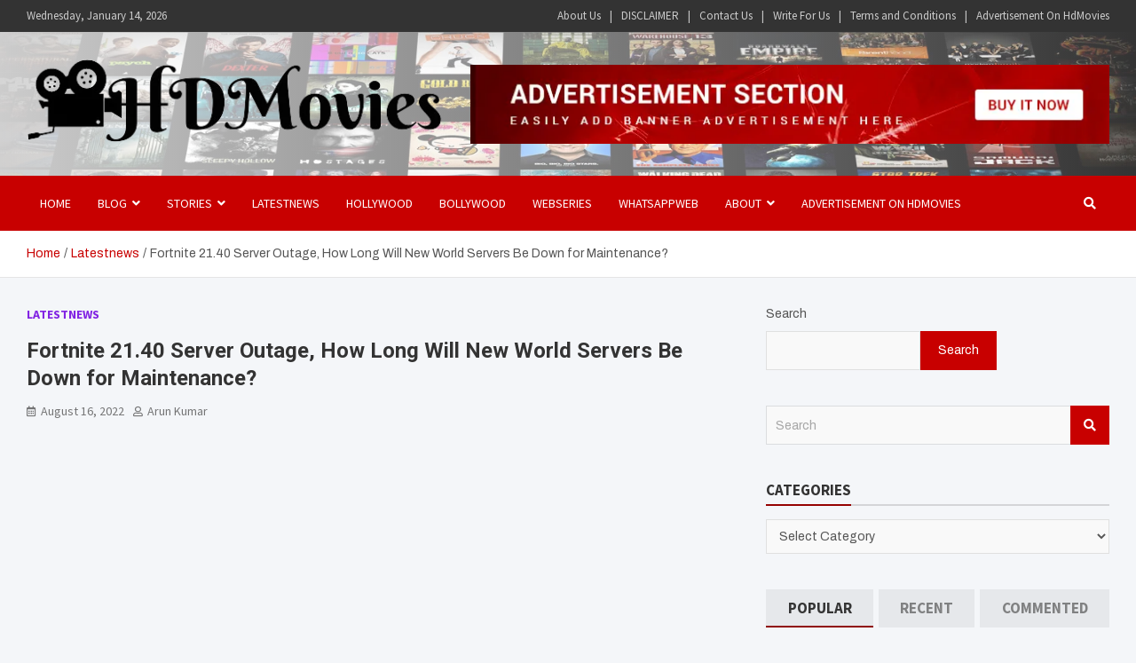

--- FILE ---
content_type: text/html; charset=UTF-8
request_url: https://hdmovies.net.in/fortnite-21-40-server-outage-how-long-will-new-world-servers-be-down-for-maintenance/?amp=1
body_size: 69353
content:
<!doctype html>
<html lang="en-US" prefix="og: https://ogp.me/ns#">
<head>
	
	<meta name="adxom-verification" content="itpajrapknura392605e1d3598ec5099e8953d1e5">

	<meta name="icopify-verification" content="itpajrapknura1561597ea2f8985bd60906b5898f2ae">
	
	<script async src="https://pagead2.googlesyndication.com/pagead/js/adsbygoogle.js?client=ca-pub-7335175564734038"
     crossorigin="anonymous"></script>
	
	<script async custom-element="amp-auto-ads"
        src="https://cdn.ampproject.org/v0/amp-auto-ads-0.1.js">
</script>
	
	<meta charset="UTF-8">
	<meta name="viewport" content="width=device-width, initial-scale=1, shrink-to-fit=no">
	<link rel="profile" href="https://gmpg.org/xfn/11">

	
<!-- Search Engine Optimization by Rank Math PRO - https://rankmath.com/ -->
<title>Fortnite 21.40 Server Outage, How Long Will New World Servers Be Down for Maintenance? - Hdmovies</title>
<meta name="description" content="Fortnite 21.40 Server downtime: Fortnite, an online video game, was first created by Epic Games in 2017 and published in 2017.&nbsp;It uses the same gameplay"/>
<meta name="robots" content="follow, index, max-snippet:-1, max-video-preview:-1, max-image-preview:large"/>
<link rel="canonical" href="https://hdmovies.net.in/fortnite-21-40-server-outage-how-long-will-new-world-servers-be-down-for-maintenance/" />
<meta property="og:locale" content="en_US" />
<meta property="og:type" content="article" />
<meta property="og:title" content="Fortnite 21.40 Server Outage, How Long Will New World Servers Be Down for Maintenance? - Hdmovies" />
<meta property="og:description" content="Fortnite 21.40 Server downtime: Fortnite, an online video game, was first created by Epic Games in 2017 and published in 2017.&nbsp;It uses the same gameplay" />
<meta property="og:url" content="https://hdmovies.net.in/fortnite-21-40-server-outage-how-long-will-new-world-servers-be-down-for-maintenance/" />
<meta property="og:site_name" content="Hdmovies" />
<meta property="article:section" content="Latestnews" />
<meta property="article:published_time" content="2022-08-16T15:14:00+00:00" />
<meta name="twitter:card" content="summary_large_image" />
<meta name="twitter:title" content="Fortnite 21.40 Server Outage, How Long Will New World Servers Be Down for Maintenance? - Hdmovies" />
<meta name="twitter:description" content="Fortnite 21.40 Server downtime: Fortnite, an online video game, was first created by Epic Games in 2017 and published in 2017.&nbsp;It uses the same gameplay" />
<meta name="twitter:label1" content="Written by" />
<meta name="twitter:data1" content="Arun Kumar" />
<meta name="twitter:label2" content="Time to read" />
<meta name="twitter:data2" content="3 minutes" />
<script type="application/ld+json" class="rank-math-schema-pro">{"@context":"https://schema.org","@graph":[{"@type":["Organization","Person"],"@id":"https://hdmovies.net.in/#person","name":"Hdmovies","url":"https://hdmovies.net.in","logo":{"@type":"ImageObject","@id":"https://hdmovies.net.in/#logo","url":"https://hdmovies.net.in/wp-content/uploads/2024/02/cropped-cropped-Hdmovies__1_-removebg-preview.png","contentUrl":"https://hdmovies.net.in/wp-content/uploads/2024/02/cropped-cropped-Hdmovies__1_-removebg-preview.png","caption":"Hdmovies","inLanguage":"en-US","width":"483","height":"97"},"image":{"@id":"https://hdmovies.net.in/#logo"}},{"@type":"WebSite","@id":"https://hdmovies.net.in/#website","url":"https://hdmovies.net.in","name":"Hdmovies","publisher":{"@id":"https://hdmovies.net.in/#person"},"inLanguage":"en-US"},{"@type":"ImageObject","@id":"https://blogger.googleusercontent.com/img/b/R29vZ2xl/AVvXsEibbq2npTPAHhPWhm-c4wsvUzQ7S5nIK5LRavsq9623HC0FxwW1iamMbgpIaHRtMw0fXIowPJj4mQbzg9BWil65LVvH9PcF_6cenfL9Bd14D8gMIbJ19LsOPMMVTYR9QQm7vshxFRUNGIHnI7HeW_hy2GsWoRFCyRTm-0hKp2C9W7-Ue9NLdFmkHC8P/w640-h330/Fortnite%202140.png","url":"https://blogger.googleusercontent.com/img/b/R29vZ2xl/AVvXsEibbq2npTPAHhPWhm-c4wsvUzQ7S5nIK5LRavsq9623HC0FxwW1iamMbgpIaHRtMw0fXIowPJj4mQbzg9BWil65LVvH9PcF_6cenfL9Bd14D8gMIbJ19LsOPMMVTYR9QQm7vshxFRUNGIHnI7HeW_hy2GsWoRFCyRTm-0hKp2C9W7-Ue9NLdFmkHC8P/w640-h330/Fortnite%202140.png","width":"200","height":"200","inLanguage":"en-US"},{"@type":"WebPage","@id":"https://hdmovies.net.in/fortnite-21-40-server-outage-how-long-will-new-world-servers-be-down-for-maintenance/#webpage","url":"https://hdmovies.net.in/fortnite-21-40-server-outage-how-long-will-new-world-servers-be-down-for-maintenance/","name":"Fortnite 21.40 Server Outage, How Long Will New World Servers Be Down for Maintenance? - Hdmovies","datePublished":"2022-08-16T15:14:00+00:00","dateModified":"2022-08-16T15:14:00+00:00","isPartOf":{"@id":"https://hdmovies.net.in/#website"},"primaryImageOfPage":{"@id":"https://blogger.googleusercontent.com/img/b/R29vZ2xl/AVvXsEibbq2npTPAHhPWhm-c4wsvUzQ7S5nIK5LRavsq9623HC0FxwW1iamMbgpIaHRtMw0fXIowPJj4mQbzg9BWil65LVvH9PcF_6cenfL9Bd14D8gMIbJ19LsOPMMVTYR9QQm7vshxFRUNGIHnI7HeW_hy2GsWoRFCyRTm-0hKp2C9W7-Ue9NLdFmkHC8P/w640-h330/Fortnite%202140.png"},"inLanguage":"en-US"},{"@type":"Person","@id":"https://hdmovies.net.in/author/arunkparjapti/","name":"Arun Kumar","url":"https://hdmovies.net.in/author/arunkparjapti/","image":{"@type":"ImageObject","@id":"https://hdmovies.net.in/wp-content/litespeed/avatar/7d2c17af07040b7993d70bbd0e4e430b.jpg?ver=1767905882","url":"https://hdmovies.net.in/wp-content/litespeed/avatar/7d2c17af07040b7993d70bbd0e4e430b.jpg?ver=1767905882","caption":"Arun Kumar","inLanguage":"en-US"},"sameAs":["https://hdmovies.net.in"]},{"@type":"NewsArticle","headline":"Fortnite 21.40 Server Outage, How Long Will New World Servers Be Down for Maintenance? - Hdmovies","datePublished":"2022-08-16T15:14:00+00:00","dateModified":"2022-08-16T15:14:00+00:00","articleSection":"Latestnews","author":{"@id":"https://hdmovies.net.in/author/arunkparjapti/","name":"Arun Kumar"},"publisher":{"@id":"https://hdmovies.net.in/#person"},"description":"Fortnite 21.40 Server downtime: Fortnite, an online video game, was first created by Epic Games in 2017 and published in 2017.&nbsp;It uses the same gameplay","copyrightYear":"2022","copyrightHolder":{"@id":"https://hdmovies.net.in/#person"},"name":"Fortnite 21.40 Server Outage, How Long Will New World Servers Be Down for Maintenance? - Hdmovies","@id":"https://hdmovies.net.in/fortnite-21-40-server-outage-how-long-will-new-world-servers-be-down-for-maintenance/#richSnippet","isPartOf":{"@id":"https://hdmovies.net.in/fortnite-21-40-server-outage-how-long-will-new-world-servers-be-down-for-maintenance/#webpage"},"image":{"@id":"https://blogger.googleusercontent.com/img/b/R29vZ2xl/AVvXsEibbq2npTPAHhPWhm-c4wsvUzQ7S5nIK5LRavsq9623HC0FxwW1iamMbgpIaHRtMw0fXIowPJj4mQbzg9BWil65LVvH9PcF_6cenfL9Bd14D8gMIbJ19LsOPMMVTYR9QQm7vshxFRUNGIHnI7HeW_hy2GsWoRFCyRTm-0hKp2C9W7-Ue9NLdFmkHC8P/w640-h330/Fortnite%202140.png"},"inLanguage":"en-US","mainEntityOfPage":{"@id":"https://hdmovies.net.in/fortnite-21-40-server-outage-how-long-will-new-world-servers-be-down-for-maintenance/#webpage"}}]}</script>
<!-- /Rank Math WordPress SEO plugin -->

<link rel='dns-prefetch' href='//www.googletagmanager.com' />
<link rel='dns-prefetch' href='//fonts.googleapis.com' />
<link rel='dns-prefetch' href='//pagead2.googlesyndication.com' />
<link rel="alternate" type="application/rss+xml" title="Hdmovies &raquo; Feed" href="https://hdmovies.net.in/feed/" />
<link rel="alternate" type="application/rss+xml" title="Hdmovies &raquo; Comments Feed" href="https://hdmovies.net.in/comments/feed/" />
<link rel="alternate" type="application/rss+xml" title="Hdmovies &raquo; Fortnite 21.40 Server Outage, How Long Will New World Servers Be Down for Maintenance? Comments Feed" href="https://hdmovies.net.in/fortnite-21-40-server-outage-how-long-will-new-world-servers-be-down-for-maintenance/feed/" />
<link rel="alternate" title="oEmbed (JSON)" type="application/json+oembed" href="https://hdmovies.net.in/wp-json/oembed/1.0/embed?url=https%3A%2F%2Fhdmovies.net.in%2Ffortnite-21-40-server-outage-how-long-will-new-world-servers-be-down-for-maintenance%2F" />
<link rel="alternate" title="oEmbed (XML)" type="text/xml+oembed" href="https://hdmovies.net.in/wp-json/oembed/1.0/embed?url=https%3A%2F%2Fhdmovies.net.in%2Ffortnite-21-40-server-outage-how-long-will-new-world-servers-be-down-for-maintenance%2F&#038;format=xml" />
<style id='wp-img-auto-sizes-contain-inline-css' type='text/css'>
img:is([sizes=auto i],[sizes^="auto," i]){contain-intrinsic-size:3000px 1500px}
/*# sourceURL=wp-img-auto-sizes-contain-inline-css */
</style>
<link rel='stylesheet' id='litespeed-cache-dummy-css' href='https://hdmovies.net.in/wp-content/plugins/litespeed-cache/assets/css/litespeed-dummy.css' type='text/css' media='all' />
<link rel='stylesheet' id='wp-block-library-css' href='https://hdmovies.net.in/wp-includes/css/dist/block-library/style.min.css' type='text/css' media='all' />
<style id='wp-block-search-inline-css' type='text/css'>
.wp-block-search__button{margin-left:10px;word-break:normal}.wp-block-search__button.has-icon{line-height:0}.wp-block-search__button svg{height:1.25em;min-height:24px;min-width:24px;width:1.25em;fill:currentColor;vertical-align:text-bottom}:where(.wp-block-search__button){border:1px solid #ccc;padding:6px 10px}.wp-block-search__inside-wrapper{display:flex;flex:auto;flex-wrap:nowrap;max-width:100%}.wp-block-search__label{width:100%}.wp-block-search.wp-block-search__button-only .wp-block-search__button{box-sizing:border-box;display:flex;flex-shrink:0;justify-content:center;margin-left:0;max-width:100%}.wp-block-search.wp-block-search__button-only .wp-block-search__inside-wrapper{min-width:0!important;transition-property:width}.wp-block-search.wp-block-search__button-only .wp-block-search__input{flex-basis:100%;transition-duration:.3s}.wp-block-search.wp-block-search__button-only.wp-block-search__searchfield-hidden,.wp-block-search.wp-block-search__button-only.wp-block-search__searchfield-hidden .wp-block-search__inside-wrapper{overflow:hidden}.wp-block-search.wp-block-search__button-only.wp-block-search__searchfield-hidden .wp-block-search__input{border-left-width:0!important;border-right-width:0!important;flex-basis:0;flex-grow:0;margin:0;min-width:0!important;padding-left:0!important;padding-right:0!important;width:0!important}:where(.wp-block-search__input){appearance:none;border:1px solid #949494;flex-grow:1;font-family:inherit;font-size:inherit;font-style:inherit;font-weight:inherit;letter-spacing:inherit;line-height:inherit;margin-left:0;margin-right:0;min-width:3rem;padding:8px;text-decoration:unset!important;text-transform:inherit}:where(.wp-block-search__button-inside .wp-block-search__inside-wrapper){background-color:#fff;border:1px solid #949494;box-sizing:border-box;padding:4px}:where(.wp-block-search__button-inside .wp-block-search__inside-wrapper) .wp-block-search__input{border:none;border-radius:0;padding:0 4px}:where(.wp-block-search__button-inside .wp-block-search__inside-wrapper) .wp-block-search__input:focus{outline:none}:where(.wp-block-search__button-inside .wp-block-search__inside-wrapper) :where(.wp-block-search__button){padding:4px 8px}.wp-block-search.aligncenter .wp-block-search__inside-wrapper{margin:auto}.wp-block[data-align=right] .wp-block-search.wp-block-search__button-only .wp-block-search__inside-wrapper{float:right}
/*# sourceURL=https://hdmovies.net.in/wp-includes/blocks/search/style.min.css */
</style>
<style id='global-styles-inline-css' type='text/css'>
:root{--wp--preset--aspect-ratio--square: 1;--wp--preset--aspect-ratio--4-3: 4/3;--wp--preset--aspect-ratio--3-4: 3/4;--wp--preset--aspect-ratio--3-2: 3/2;--wp--preset--aspect-ratio--2-3: 2/3;--wp--preset--aspect-ratio--16-9: 16/9;--wp--preset--aspect-ratio--9-16: 9/16;--wp--preset--color--black: #000000;--wp--preset--color--cyan-bluish-gray: #abb8c3;--wp--preset--color--white: #ffffff;--wp--preset--color--pale-pink: #f78da7;--wp--preset--color--vivid-red: #cf2e2e;--wp--preset--color--luminous-vivid-orange: #ff6900;--wp--preset--color--luminous-vivid-amber: #fcb900;--wp--preset--color--light-green-cyan: #7bdcb5;--wp--preset--color--vivid-green-cyan: #00d084;--wp--preset--color--pale-cyan-blue: #8ed1fc;--wp--preset--color--vivid-cyan-blue: #0693e3;--wp--preset--color--vivid-purple: #9b51e0;--wp--preset--gradient--vivid-cyan-blue-to-vivid-purple: linear-gradient(135deg,rgb(6,147,227) 0%,rgb(155,81,224) 100%);--wp--preset--gradient--light-green-cyan-to-vivid-green-cyan: linear-gradient(135deg,rgb(122,220,180) 0%,rgb(0,208,130) 100%);--wp--preset--gradient--luminous-vivid-amber-to-luminous-vivid-orange: linear-gradient(135deg,rgb(252,185,0) 0%,rgb(255,105,0) 100%);--wp--preset--gradient--luminous-vivid-orange-to-vivid-red: linear-gradient(135deg,rgb(255,105,0) 0%,rgb(207,46,46) 100%);--wp--preset--gradient--very-light-gray-to-cyan-bluish-gray: linear-gradient(135deg,rgb(238,238,238) 0%,rgb(169,184,195) 100%);--wp--preset--gradient--cool-to-warm-spectrum: linear-gradient(135deg,rgb(74,234,220) 0%,rgb(151,120,209) 20%,rgb(207,42,186) 40%,rgb(238,44,130) 60%,rgb(251,105,98) 80%,rgb(254,248,76) 100%);--wp--preset--gradient--blush-light-purple: linear-gradient(135deg,rgb(255,206,236) 0%,rgb(152,150,240) 100%);--wp--preset--gradient--blush-bordeaux: linear-gradient(135deg,rgb(254,205,165) 0%,rgb(254,45,45) 50%,rgb(107,0,62) 100%);--wp--preset--gradient--luminous-dusk: linear-gradient(135deg,rgb(255,203,112) 0%,rgb(199,81,192) 50%,rgb(65,88,208) 100%);--wp--preset--gradient--pale-ocean: linear-gradient(135deg,rgb(255,245,203) 0%,rgb(182,227,212) 50%,rgb(51,167,181) 100%);--wp--preset--gradient--electric-grass: linear-gradient(135deg,rgb(202,248,128) 0%,rgb(113,206,126) 100%);--wp--preset--gradient--midnight: linear-gradient(135deg,rgb(2,3,129) 0%,rgb(40,116,252) 100%);--wp--preset--font-size--small: 13px;--wp--preset--font-size--medium: 20px;--wp--preset--font-size--large: 36px;--wp--preset--font-size--x-large: 42px;--wp--preset--spacing--20: 0.44rem;--wp--preset--spacing--30: 0.67rem;--wp--preset--spacing--40: 1rem;--wp--preset--spacing--50: 1.5rem;--wp--preset--spacing--60: 2.25rem;--wp--preset--spacing--70: 3.38rem;--wp--preset--spacing--80: 5.06rem;--wp--preset--shadow--natural: 6px 6px 9px rgba(0, 0, 0, 0.2);--wp--preset--shadow--deep: 12px 12px 50px rgba(0, 0, 0, 0.4);--wp--preset--shadow--sharp: 6px 6px 0px rgba(0, 0, 0, 0.2);--wp--preset--shadow--outlined: 6px 6px 0px -3px rgb(255, 255, 255), 6px 6px rgb(0, 0, 0);--wp--preset--shadow--crisp: 6px 6px 0px rgb(0, 0, 0);}:where(.is-layout-flex){gap: 0.5em;}:where(.is-layout-grid){gap: 0.5em;}body .is-layout-flex{display: flex;}.is-layout-flex{flex-wrap: wrap;align-items: center;}.is-layout-flex > :is(*, div){margin: 0;}body .is-layout-grid{display: grid;}.is-layout-grid > :is(*, div){margin: 0;}:where(.wp-block-columns.is-layout-flex){gap: 2em;}:where(.wp-block-columns.is-layout-grid){gap: 2em;}:where(.wp-block-post-template.is-layout-flex){gap: 1.25em;}:where(.wp-block-post-template.is-layout-grid){gap: 1.25em;}.has-black-color{color: var(--wp--preset--color--black) !important;}.has-cyan-bluish-gray-color{color: var(--wp--preset--color--cyan-bluish-gray) !important;}.has-white-color{color: var(--wp--preset--color--white) !important;}.has-pale-pink-color{color: var(--wp--preset--color--pale-pink) !important;}.has-vivid-red-color{color: var(--wp--preset--color--vivid-red) !important;}.has-luminous-vivid-orange-color{color: var(--wp--preset--color--luminous-vivid-orange) !important;}.has-luminous-vivid-amber-color{color: var(--wp--preset--color--luminous-vivid-amber) !important;}.has-light-green-cyan-color{color: var(--wp--preset--color--light-green-cyan) !important;}.has-vivid-green-cyan-color{color: var(--wp--preset--color--vivid-green-cyan) !important;}.has-pale-cyan-blue-color{color: var(--wp--preset--color--pale-cyan-blue) !important;}.has-vivid-cyan-blue-color{color: var(--wp--preset--color--vivid-cyan-blue) !important;}.has-vivid-purple-color{color: var(--wp--preset--color--vivid-purple) !important;}.has-black-background-color{background-color: var(--wp--preset--color--black) !important;}.has-cyan-bluish-gray-background-color{background-color: var(--wp--preset--color--cyan-bluish-gray) !important;}.has-white-background-color{background-color: var(--wp--preset--color--white) !important;}.has-pale-pink-background-color{background-color: var(--wp--preset--color--pale-pink) !important;}.has-vivid-red-background-color{background-color: var(--wp--preset--color--vivid-red) !important;}.has-luminous-vivid-orange-background-color{background-color: var(--wp--preset--color--luminous-vivid-orange) !important;}.has-luminous-vivid-amber-background-color{background-color: var(--wp--preset--color--luminous-vivid-amber) !important;}.has-light-green-cyan-background-color{background-color: var(--wp--preset--color--light-green-cyan) !important;}.has-vivid-green-cyan-background-color{background-color: var(--wp--preset--color--vivid-green-cyan) !important;}.has-pale-cyan-blue-background-color{background-color: var(--wp--preset--color--pale-cyan-blue) !important;}.has-vivid-cyan-blue-background-color{background-color: var(--wp--preset--color--vivid-cyan-blue) !important;}.has-vivid-purple-background-color{background-color: var(--wp--preset--color--vivid-purple) !important;}.has-black-border-color{border-color: var(--wp--preset--color--black) !important;}.has-cyan-bluish-gray-border-color{border-color: var(--wp--preset--color--cyan-bluish-gray) !important;}.has-white-border-color{border-color: var(--wp--preset--color--white) !important;}.has-pale-pink-border-color{border-color: var(--wp--preset--color--pale-pink) !important;}.has-vivid-red-border-color{border-color: var(--wp--preset--color--vivid-red) !important;}.has-luminous-vivid-orange-border-color{border-color: var(--wp--preset--color--luminous-vivid-orange) !important;}.has-luminous-vivid-amber-border-color{border-color: var(--wp--preset--color--luminous-vivid-amber) !important;}.has-light-green-cyan-border-color{border-color: var(--wp--preset--color--light-green-cyan) !important;}.has-vivid-green-cyan-border-color{border-color: var(--wp--preset--color--vivid-green-cyan) !important;}.has-pale-cyan-blue-border-color{border-color: var(--wp--preset--color--pale-cyan-blue) !important;}.has-vivid-cyan-blue-border-color{border-color: var(--wp--preset--color--vivid-cyan-blue) !important;}.has-vivid-purple-border-color{border-color: var(--wp--preset--color--vivid-purple) !important;}.has-vivid-cyan-blue-to-vivid-purple-gradient-background{background: var(--wp--preset--gradient--vivid-cyan-blue-to-vivid-purple) !important;}.has-light-green-cyan-to-vivid-green-cyan-gradient-background{background: var(--wp--preset--gradient--light-green-cyan-to-vivid-green-cyan) !important;}.has-luminous-vivid-amber-to-luminous-vivid-orange-gradient-background{background: var(--wp--preset--gradient--luminous-vivid-amber-to-luminous-vivid-orange) !important;}.has-luminous-vivid-orange-to-vivid-red-gradient-background{background: var(--wp--preset--gradient--luminous-vivid-orange-to-vivid-red) !important;}.has-very-light-gray-to-cyan-bluish-gray-gradient-background{background: var(--wp--preset--gradient--very-light-gray-to-cyan-bluish-gray) !important;}.has-cool-to-warm-spectrum-gradient-background{background: var(--wp--preset--gradient--cool-to-warm-spectrum) !important;}.has-blush-light-purple-gradient-background{background: var(--wp--preset--gradient--blush-light-purple) !important;}.has-blush-bordeaux-gradient-background{background: var(--wp--preset--gradient--blush-bordeaux) !important;}.has-luminous-dusk-gradient-background{background: var(--wp--preset--gradient--luminous-dusk) !important;}.has-pale-ocean-gradient-background{background: var(--wp--preset--gradient--pale-ocean) !important;}.has-electric-grass-gradient-background{background: var(--wp--preset--gradient--electric-grass) !important;}.has-midnight-gradient-background{background: var(--wp--preset--gradient--midnight) !important;}.has-small-font-size{font-size: var(--wp--preset--font-size--small) !important;}.has-medium-font-size{font-size: var(--wp--preset--font-size--medium) !important;}.has-large-font-size{font-size: var(--wp--preset--font-size--large) !important;}.has-x-large-font-size{font-size: var(--wp--preset--font-size--x-large) !important;}
/*# sourceURL=global-styles-inline-css */
</style>

<style id='classic-theme-styles-inline-css' type='text/css'>
/*! This file is auto-generated */
.wp-block-button__link{color:#fff;background-color:#32373c;border-radius:9999px;box-shadow:none;text-decoration:none;padding:calc(.667em + 2px) calc(1.333em + 2px);font-size:1.125em}.wp-block-file__button{background:#32373c;color:#fff;text-decoration:none}
/*# sourceURL=/wp-includes/css/classic-themes.min.css */
</style>
<link rel='stylesheet' id='ez-toc-css' href='https://hdmovies.net.in/wp-content/plugins/easy-table-of-contents/assets/css/screen.min.css' type='text/css' media='all' />
<style id='ez-toc-inline-css' type='text/css'>
div#ez-toc-container .ez-toc-title {font-size: 120%;}div#ez-toc-container .ez-toc-title {font-weight: 500;}div#ez-toc-container ul li , div#ez-toc-container ul li a {font-size: 95%;}div#ez-toc-container ul li , div#ez-toc-container ul li a {font-weight: 500;}div#ez-toc-container nav ul ul li {font-size: 90%;}.ez-toc-box-title {font-weight: bold; margin-bottom: 10px; text-align: center; text-transform: uppercase; letter-spacing: 1px; color: #666; padding-bottom: 5px;position:absolute;top:-4%;left:5%;background-color: inherit;transition: top 0.3s ease;}.ez-toc-box-title.toc-closed {top:-25%;}
.ez-toc-container-direction {direction: ltr;}.ez-toc-counter ul{counter-reset: item ;}.ez-toc-counter nav ul li a::before {content: counters(item, '.', decimal) '. ';display: inline-block;counter-increment: item;flex-grow: 0;flex-shrink: 0;margin-right: .2em; float: left; }.ez-toc-widget-direction {direction: ltr;}.ez-toc-widget-container ul{counter-reset: item ;}.ez-toc-widget-container nav ul li a::before {content: counters(item, '.', decimal) '. ';display: inline-block;counter-increment: item;flex-grow: 0;flex-shrink: 0;margin-right: .2em; float: left; }
/*# sourceURL=ez-toc-inline-css */
</style>
<link rel='stylesheet' id='bootstrap-style-css' href='https://hdmovies.net.in/wp-content/themes/meta-news-pro/assets/library/bootstrap/css/bootstrap.min.css' type='text/css' media='all' />
<link rel='stylesheet' id='font-awesome-style-css' href='https://hdmovies.net.in/wp-content/themes/meta-news-pro/assets/library/font-awesome/css/all.min.css' type='text/css' media='all' />
<link rel='stylesheet' id='meta-news-google-fonts-css' href='//fonts.googleapis.com/css?family=Roboto%3A300%2C300i%2C400%2C400i%2C500%2C500i%2C700%2C700i%7CArchivo%3A300%2C300i%2C400%2C400i%2C500%2C500i%2C700%2C700i%7CSource+Sans+Pro%3A300%2C300i%2C400%2C400i%2C500%2C500i%2C700%2C700i&#038;ver=6.9' type='text/css' media='all' />
<link rel='stylesheet' id='owl-carousel-css' href='https://hdmovies.net.in/wp-content/themes/meta-news-pro/assets/library/owl-carousel/owl.carousel.min.css' type='text/css' media='all' />
<link rel='stylesheet' id='meta-news-style-css' href='https://hdmovies.net.in/wp-content/themes/meta-news-pro/style.css' type='text/css' media='all' />
<style id='generateblocks-inline-css' type='text/css'>
.gb-image-32dba019{vertical-align:middle;}:root{--gb-container-width:1100px;}.gb-container .wp-block-image img{vertical-align:middle;}.gb-grid-wrapper .wp-block-image{margin-bottom:0;}.gb-highlight{background:none;}.gb-shape{line-height:0;}
/*# sourceURL=generateblocks-inline-css */
</style>
<script type="text/javascript" src="https://hdmovies.net.in/wp-includes/js/jquery/jquery.min.js" id="jquery-core-js"></script>
<script type="text/javascript" src="https://hdmovies.net.in/wp-includes/js/jquery/jquery-migrate.min.js" id="jquery-migrate-js"></script>

<!-- Google tag (gtag.js) snippet added by Site Kit -->
<!-- Google Analytics snippet added by Site Kit -->
<script type="text/javascript" src="https://www.googletagmanager.com/gtag/js?id=GT-5MG9VLP" id="google_gtagjs-js" async></script>
<script type="text/javascript" id="google_gtagjs-js-after">
/* <![CDATA[ */
window.dataLayer = window.dataLayer || [];function gtag(){dataLayer.push(arguments);}
gtag("set","linker",{"domains":["hdmovies.net.in"]});
gtag("js", new Date());
gtag("set", "developer_id.dZTNiMT", true);
gtag("config", "GT-5MG9VLP");
//# sourceURL=google_gtagjs-js-after
/* ]]> */
</script>
<link rel="https://api.w.org/" href="https://hdmovies.net.in/wp-json/" /><link rel="alternate" title="JSON" type="application/json" href="https://hdmovies.net.in/wp-json/wp/v2/posts/367" /><link rel="EditURI" type="application/rsd+xml" title="RSD" href="https://hdmovies.net.in/xmlrpc.php?rsd" />
<meta name="generator" content="WordPress 6.9" />
<link rel='shortlink' href='https://hdmovies.net.in/?p=367' />
<meta name="generator" content="Site Kit by Google 1.170.0" /><link rel="pingback" href="https://hdmovies.net.in/xmlrpc.php">
	<style type="text/css">
		/* Font Family > Content */
			body,
			input,
			textarea,
			select {
				font-family: 'Archivo', sans-serif;
			}
		/* Font Family > All Headings/Titles */
			.h1, .h2, .h3, .h4, .h5, .h6, h1, h2, h3, h4, h5, h6 {
				font-family: 'Roboto', sans-serif;
			}
				@media (min-width: 768px) {
				}
		/* Color Scheme > links */
			::selection {
				background-color: #c80000;
				color: #fff;
			}
			::-moz-selection {
				background-color: #c80000;
				color: #fff;
			}
			a,
			a:hover,
			.entry-title a:hover,
			.entry-title a:focus,
			.entry-meta a:hover,
			.entry-meta a:focus,
			.entry-meta .tag-links a,
			.navigation.post-navigation .nav-links a:hover,
			.comment-metadata a.comment-edit-link,
			.widget ul li a:hover,
			.widget_tag_cloud a:hover,
			.widget_archive li a[aria-current="page"],
			.widget_categories .current-cat a,
			.widget_nav_menu ul li.current_page_item > a,
			.widget_nav_menu ul li.current_page_ancestor > a,
			.widget_nav_menu ul li.current-menu-item > a,
			.widget_nav_menu ul li.current-menu-ancestor > a,
			.widget_pages ul li.current_page_item > a,
			.widget_pages ul li.current_page_ancestor > a,
			.woocommerce.widget_product_categories ul.product-categories .current-cat-parent > a,
			.woocommerce.widget_product_categories ul.product-categories .current-cat > a,
			.woocommerce .star-rating,
			.woocommerce .star-rating:before,
			.woocommerce-MyAccount-navigation ul li:hover a,
			.woocommerce-MyAccount-navigation ul li.is-active a,
			.top-stories-bar .entry-title a:hover,
			.top-stories-bar .entry-title a:focus {
				color: #c80000;
			}
		/* Color Scheme > Navigation */
			.navbar {
				background-color: #c80000;
			}
			.main-navigation li ul li:hover > a,
			.main-navigation li ul li:focus > a,
			.main-navigation li ul li:focus-within > a,
			.main-navigation li ul li.current-menu-item > a,
			.main-navigation li ul li.current-menu-ancestor > a,
			.main-navigation li ul li.current_page_item > a,
			.main-navigation li ul li.current_page_ancestor > a {
				color: #c80000;
			}
			@media (max-width: 991px) {
				.main-navigation li:hover > a,
				.main-navigation li:focus > a,
				.main-navigation li:focus-within > a,
				.main-navigation li.current_page_item > a,
				.main-navigation li.current_page_ancestor > a,
				.main-navigation li.current-menu-item > a,
				.main-navigation li.current-menu-ancestor > a,
				.main-navigation li ul li:hover > a,
				.main-navigation li ul li:focus > a,
				.main-navigation li ul li:focus-within > a,
				.main-navigation li ul li.current-menu-item > a,
				.main-navigation li ul li.current-menu-ancestor > a,
				.main-navigation li ul li.current_page_item > a,
				.main-navigation li ul li.current_page_ancestor > a {
					color: #c80000;
				}
			}
		/* Color Scheme > Buttons */
			.btn-theme,
			.btn-outline-theme:hover,
			input[type="reset"],
			input[type="button"],
			input[type="submit"],
			button,
			.back-to-top a,
			.navigation.pagination .page-numbers.current,
			.navigation.pagination a.page-numbers:hover,
			.page-links .post-page-numbers.current,
			.page-links a.post-page-numbers:hover,
			.woocommerce #respond input#submit,
			.woocommerce a.button,
			.woocommerce button.button,
			.woocommerce input.button,
			.woocommerce #respond input#submit.alt,
			.woocommerce a.button.alt,
			.woocommerce button.button.alt,
			.woocommerce input.button.alt,
			.woocommerce #respond input#submit.disabled,
			.woocommerce #respond input#submit:disabled,
			.woocommerce #respond input#submit:disabled[disabled],
			.woocommerce a.button.disabled,
			.woocommerce a.button:disabled,
			.woocommerce a.button:disabled[disabled],
			.woocommerce button.button.disabled,
			.woocommerce button.button:disabled,
			.woocommerce button.button:disabled[disabled],
			.woocommerce input.button.disabled,
			.woocommerce input.button:disabled,
			.woocommerce input.button:disabled[disabled],
			.woocommerce #respond input#submit.disabled:hover,
			.woocommerce #respond input#submit:disabled:hover,
			.woocommerce #respond input#submit:disabled[disabled]:hover,
			.woocommerce a.button.disabled:hover,
			.woocommerce a.button:disabled:hover,
			.woocommerce a.button:disabled[disabled]:hover,
			.woocommerce button.button.disabled:hover,
			.woocommerce button.button:disabled:hover,
			.woocommerce button.button:disabled[disabled]:hover,
			.woocommerce input.button.disabled:hover,
			.woocommerce input.button:disabled:hover,
			.woocommerce input.button:disabled[disabled]:hover,
			.woocommerce span.onsale,
			.woocommerce .widget_price_filter .ui-slider .ui-slider-range,
			.woocommerce .widget_price_filter .ui-slider .ui-slider-handle,
			.woocommerce nav.woocommerce-pagination ul li .page-numbers:hover,
			.woocommerce nav.woocommerce-pagination ul li .page-numbers:focus,
			.woocommerce nav.woocommerce-pagination ul li .page-numbers.current,
			.wp-block-search .wp-block-search__button {
				background-color: #c80000;
			}
			.btn-outline-theme {
				border-color: #c80000;
			}
			.btn-outline-theme {
				color: #c80000;
			}
		/* Color Scheme > Elements */
			.theme-color,
			.format-quote blockquote:before,
			.hentry.sticky .entry-header:before,
			.format-audio .post-content:after,
			.format-image .post-content:after,
			.format-video .post-content:after,
			.format-audio .entry-header:after,
			.format-image .entry-header:after,
			.format-video .entry-header:after {
				color: #c80000;
			}
			.theme-bg-color,
			#search-modal.modal .search-form:after,
			.title-style-8 .widget-title span,
			.title-style-8 .stories-title span,
			.title-style-8 .meta-news-widget-recent-posts .nav-link.widget-title:hover,
			.title-style-8 .meta-news-widget-recent-posts .nav-link.widget-title:hover span,
			.title-style-8 .meta-news-widget-recent-posts .nav-link.widget-title.active,
			.title-style-8 .meta-news-widget-recent-posts .nav-link.widget-title.active span {
				background-color: #c80000;
			}
			.title-style-4 .widget-title:before,
			.title-style-4 .stories-title:before,
			.title-style-6 .widget-title,
			.title-style-6 .stories-title,
			.title-style-8 .widget-title,
			.title-style-8 .stories-title,
			.title-style-4 .meta-news-widget-recent-posts .nav-link.widget-title:hover span,
			.title-style-4 .meta-news-widget-recent-posts .nav-link.widget-title.active span,
			.title-style-6 .meta-news-widget-recent-posts .nav-link.widget-title:hover span,
			.title-style-6 .meta-news-widget-recent-posts .nav-link.widget-title.active span,
			.title-style-8 .meta-news-widget-recent-posts .nav-link.widget-title:hover,
			.title-style-8 .meta-news-widget-recent-posts .nav-link.widget-title:hover span,
			.title-style-8 .meta-news-widget-recent-posts .nav-link.widget-title.active,
			.title-style-8 .meta-news-widget-recent-posts .nav-link.widget-title.active span {
				border-color: #c80000;
			}
		/* Color Scheme > Footer Info Bar */
		.site-info {
			background-color: #c80000;
		}
		/* Elements Color > Footer Navigation Bar */
		.site-footer-navbar {
			background-color: #515151;
		}
		/* Category Color > Amazon Prime Video */
				.entry-meta.category-meta .cat-links a.cat-links-471,
				.entry-meta.category-meta .cat-links a.cat-links-471:hover,
				.site-footer .widget-area .entry-meta.category-meta .cat-links a.cat-links-471,
				.site-footer .widget-area .entry-meta.category-meta .cat-links a.cat-links-471:hover {
					color: #dd3333;
				}
				.post-block .entry-meta.category-meta .cat-links a.cat-links-471,
				.site-footer .widget-area .post-block .entry-meta.category-meta .cat-links a.cat-links-471,
				.post-block .entry-meta.category-meta .cat-links a.cat-links-471:hover,
				.site-footer .widget-area .post-block .entry-meta.category-meta .cat-links a.cat-links-471:hover {
					background-color: #dd3333;
					color: #fff;
				}
				.post-block .entry-meta.category-meta .cat-links a.cat-links-471:hover,
				.site-footer .widget-area .post-block .entry-meta.category-meta .cat-links a.cat-links-471:hover {
					color: rgba(255, 255, 255, 0.85);
				}
			/* Category Color > Blog */
				.entry-meta.category-meta .cat-links a.cat-links-1,
				.entry-meta.category-meta .cat-links a.cat-links-1:hover,
				.site-footer .widget-area .entry-meta.category-meta .cat-links a.cat-links-1,
				.site-footer .widget-area .entry-meta.category-meta .cat-links a.cat-links-1:hover {
					color: #dd9933;
				}
				.post-block .entry-meta.category-meta .cat-links a.cat-links-1,
				.site-footer .widget-area .post-block .entry-meta.category-meta .cat-links a.cat-links-1,
				.post-block .entry-meta.category-meta .cat-links a.cat-links-1:hover,
				.site-footer .widget-area .post-block .entry-meta.category-meta .cat-links a.cat-links-1:hover {
					background-color: #dd9933;
					color: #fff;
				}
				.post-block .entry-meta.category-meta .cat-links a.cat-links-1:hover,
				.site-footer .widget-area .post-block .entry-meta.category-meta .cat-links a.cat-links-1:hover {
					color: rgba(255, 255, 255, 0.85);
				}
			/* Category Color > Bollywood */
				.entry-meta.category-meta .cat-links a.cat-links-25,
				.entry-meta.category-meta .cat-links a.cat-links-25:hover,
				.site-footer .widget-area .entry-meta.category-meta .cat-links a.cat-links-25,
				.site-footer .widget-area .entry-meta.category-meta .cat-links a.cat-links-25:hover {
					color: #49f722;
				}
				.post-block .entry-meta.category-meta .cat-links a.cat-links-25,
				.site-footer .widget-area .post-block .entry-meta.category-meta .cat-links a.cat-links-25,
				.post-block .entry-meta.category-meta .cat-links a.cat-links-25:hover,
				.site-footer .widget-area .post-block .entry-meta.category-meta .cat-links a.cat-links-25:hover {
					background-color: #49f722;
					color: #fff;
				}
				.post-block .entry-meta.category-meta .cat-links a.cat-links-25:hover,
				.site-footer .widget-area .post-block .entry-meta.category-meta .cat-links a.cat-links-25:hover {
					color: rgba(255, 255, 255, 0.85);
				}
			/* Category Color > Disney+Hotstar */
				.entry-meta.category-meta .cat-links a.cat-links-6,
				.entry-meta.category-meta .cat-links a.cat-links-6:hover,
				.site-footer .widget-area .entry-meta.category-meta .cat-links a.cat-links-6,
				.site-footer .widget-area .entry-meta.category-meta .cat-links a.cat-links-6:hover {
					color: #dd3333;
				}
				.post-block .entry-meta.category-meta .cat-links a.cat-links-6,
				.site-footer .widget-area .post-block .entry-meta.category-meta .cat-links a.cat-links-6,
				.post-block .entry-meta.category-meta .cat-links a.cat-links-6:hover,
				.site-footer .widget-area .post-block .entry-meta.category-meta .cat-links a.cat-links-6:hover {
					background-color: #dd3333;
					color: #fff;
				}
				.post-block .entry-meta.category-meta .cat-links a.cat-links-6:hover,
				.site-footer .widget-area .post-block .entry-meta.category-meta .cat-links a.cat-links-6:hover {
					color: rgba(255, 255, 255, 0.85);
				}
			/* Category Color > Hollywood */
				.entry-meta.category-meta .cat-links a.cat-links-22,
				.entry-meta.category-meta .cat-links a.cat-links-22:hover,
				.site-footer .widget-area .entry-meta.category-meta .cat-links a.cat-links-22,
				.site-footer .widget-area .entry-meta.category-meta .cat-links a.cat-links-22:hover {
					color: #81d742;
				}
				.post-block .entry-meta.category-meta .cat-links a.cat-links-22,
				.site-footer .widget-area .post-block .entry-meta.category-meta .cat-links a.cat-links-22,
				.post-block .entry-meta.category-meta .cat-links a.cat-links-22:hover,
				.site-footer .widget-area .post-block .entry-meta.category-meta .cat-links a.cat-links-22:hover {
					background-color: #81d742;
					color: #fff;
				}
				.post-block .entry-meta.category-meta .cat-links a.cat-links-22:hover,
				.site-footer .widget-area .post-block .entry-meta.category-meta .cat-links a.cat-links-22:hover {
					color: rgba(255, 255, 255, 0.85);
				}
			/* Category Color > Jio Cinema */
				.entry-meta.category-meta .cat-links a.cat-links-350,
				.entry-meta.category-meta .cat-links a.cat-links-350:hover,
				.site-footer .widget-area .entry-meta.category-meta .cat-links a.cat-links-350,
				.site-footer .widget-area .entry-meta.category-meta .cat-links a.cat-links-350:hover {
					color: #dd3333;
				}
				.post-block .entry-meta.category-meta .cat-links a.cat-links-350,
				.site-footer .widget-area .post-block .entry-meta.category-meta .cat-links a.cat-links-350,
				.post-block .entry-meta.category-meta .cat-links a.cat-links-350:hover,
				.site-footer .widget-area .post-block .entry-meta.category-meta .cat-links a.cat-links-350:hover {
					background-color: #dd3333;
					color: #fff;
				}
				.post-block .entry-meta.category-meta .cat-links a.cat-links-350:hover,
				.site-footer .widget-area .post-block .entry-meta.category-meta .cat-links a.cat-links-350:hover {
					color: rgba(255, 255, 255, 0.85);
				}
			/* Category Color > Latestnews */
				.entry-meta.category-meta .cat-links a.cat-links-4,
				.entry-meta.category-meta .cat-links a.cat-links-4:hover,
				.site-footer .widget-area .entry-meta.category-meta .cat-links a.cat-links-4,
				.site-footer .widget-area .entry-meta.category-meta .cat-links a.cat-links-4:hover {
					color: #8224e3;
				}
				.post-block .entry-meta.category-meta .cat-links a.cat-links-4,
				.site-footer .widget-area .post-block .entry-meta.category-meta .cat-links a.cat-links-4,
				.post-block .entry-meta.category-meta .cat-links a.cat-links-4:hover,
				.site-footer .widget-area .post-block .entry-meta.category-meta .cat-links a.cat-links-4:hover {
					background-color: #8224e3;
					color: #fff;
				}
				.post-block .entry-meta.category-meta .cat-links a.cat-links-4:hover,
				.site-footer .widget-area .post-block .entry-meta.category-meta .cat-links a.cat-links-4:hover {
					color: rgba(255, 255, 255, 0.85);
				}
			/* Category Color > Movie */
				.entry-meta.category-meta .cat-links a.cat-links-2,
				.entry-meta.category-meta .cat-links a.cat-links-2:hover,
				.site-footer .widget-area .entry-meta.category-meta .cat-links a.cat-links-2,
				.site-footer .widget-area .entry-meta.category-meta .cat-links a.cat-links-2:hover {
					color: #d831af;
				}
				.post-block .entry-meta.category-meta .cat-links a.cat-links-2,
				.site-footer .widget-area .post-block .entry-meta.category-meta .cat-links a.cat-links-2,
				.post-block .entry-meta.category-meta .cat-links a.cat-links-2:hover,
				.site-footer .widget-area .post-block .entry-meta.category-meta .cat-links a.cat-links-2:hover {
					background-color: #d831af;
					color: #fff;
				}
				.post-block .entry-meta.category-meta .cat-links a.cat-links-2:hover,
				.site-footer .widget-area .post-block .entry-meta.category-meta .cat-links a.cat-links-2:hover {
					color: rgba(255, 255, 255, 0.85);
				}
			/* Category Color > Multiplex */
				.entry-meta.category-meta .cat-links a.cat-links-9,
				.entry-meta.category-meta .cat-links a.cat-links-9:hover,
				.site-footer .widget-area .entry-meta.category-meta .cat-links a.cat-links-9,
				.site-footer .widget-area .entry-meta.category-meta .cat-links a.cat-links-9:hover {
					color: #dd3333;
				}
				.post-block .entry-meta.category-meta .cat-links a.cat-links-9,
				.site-footer .widget-area .post-block .entry-meta.category-meta .cat-links a.cat-links-9,
				.post-block .entry-meta.category-meta .cat-links a.cat-links-9:hover,
				.site-footer .widget-area .post-block .entry-meta.category-meta .cat-links a.cat-links-9:hover {
					background-color: #dd3333;
					color: #fff;
				}
				.post-block .entry-meta.category-meta .cat-links a.cat-links-9:hover,
				.site-footer .widget-area .post-block .entry-meta.category-meta .cat-links a.cat-links-9:hover {
					color: rgba(255, 255, 255, 0.85);
				}
			/* Category Color > Netflix */
				.entry-meta.category-meta .cat-links a.cat-links-7,
				.entry-meta.category-meta .cat-links a.cat-links-7:hover,
				.site-footer .widget-area .entry-meta.category-meta .cat-links a.cat-links-7,
				.site-footer .widget-area .entry-meta.category-meta .cat-links a.cat-links-7:hover {
					color: #dd3333;
				}
				.post-block .entry-meta.category-meta .cat-links a.cat-links-7,
				.site-footer .widget-area .post-block .entry-meta.category-meta .cat-links a.cat-links-7,
				.post-block .entry-meta.category-meta .cat-links a.cat-links-7:hover,
				.site-footer .widget-area .post-block .entry-meta.category-meta .cat-links a.cat-links-7:hover {
					background-color: #dd3333;
					color: #fff;
				}
				.post-block .entry-meta.category-meta .cat-links a.cat-links-7:hover,
				.site-footer .widget-area .post-block .entry-meta.category-meta .cat-links a.cat-links-7:hover {
					color: rgba(255, 255, 255, 0.85);
				}
			/* Category Color > SonyLiv */
				.entry-meta.category-meta .cat-links a.cat-links-13,
				.entry-meta.category-meta .cat-links a.cat-links-13:hover,
				.site-footer .widget-area .entry-meta.category-meta .cat-links a.cat-links-13,
				.site-footer .widget-area .entry-meta.category-meta .cat-links a.cat-links-13:hover {
					color: #dd3333;
				}
				.post-block .entry-meta.category-meta .cat-links a.cat-links-13,
				.site-footer .widget-area .post-block .entry-meta.category-meta .cat-links a.cat-links-13,
				.post-block .entry-meta.category-meta .cat-links a.cat-links-13:hover,
				.site-footer .widget-area .post-block .entry-meta.category-meta .cat-links a.cat-links-13:hover {
					background-color: #dd3333;
					color: #fff;
				}
				.post-block .entry-meta.category-meta .cat-links a.cat-links-13:hover,
				.site-footer .widget-area .post-block .entry-meta.category-meta .cat-links a.cat-links-13:hover {
					color: rgba(255, 255, 255, 0.85);
				}
			/* Category Color > Webseries */
				.entry-meta.category-meta .cat-links a.cat-links-5,
				.entry-meta.category-meta .cat-links a.cat-links-5:hover,
				.site-footer .widget-area .entry-meta.category-meta .cat-links a.cat-links-5,
				.site-footer .widget-area .entry-meta.category-meta .cat-links a.cat-links-5:hover {
					color: #00e8d8;
				}
				.post-block .entry-meta.category-meta .cat-links a.cat-links-5,
				.site-footer .widget-area .post-block .entry-meta.category-meta .cat-links a.cat-links-5,
				.post-block .entry-meta.category-meta .cat-links a.cat-links-5:hover,
				.site-footer .widget-area .post-block .entry-meta.category-meta .cat-links a.cat-links-5:hover {
					background-color: #00e8d8;
					color: #fff;
				}
				.post-block .entry-meta.category-meta .cat-links a.cat-links-5:hover,
				.site-footer .widget-area .post-block .entry-meta.category-meta .cat-links a.cat-links-5:hover {
					color: rgba(255, 255, 255, 0.85);
				}
			/* Font Color > Sections/Widgets Title */
			.widget-title,
			.widget-title a,
			.widget-title span,
			.stories-title span,
			.title-style-8 .widget-title span,
			.title-style-8 .stories-title span,
			.meta-news-widget-recent-posts .nav-link:hover,
			.meta-news-widget-recent-posts .nav-link.active,
			.meta-news-widget-recent-posts .nav-link:hover span,
			.meta-news-widget-recent-posts .nav-link.active span,
			.title-style-8 .meta-news-widget-recent-posts .nav-link.widget-title:hover,
			.title-style-8 .meta-news-widget-recent-posts .nav-link.widget-title:hover span,
			.title-style-8 .meta-news-widget-recent-posts .nav-link.widget-title.active,
			.title-style-8 .meta-news-widget-recent-posts .nav-link.widget-title.active span {
				color: #333333;
			}
		/* Font Color > Footer Widgets Title */
			.site-footer .widget-title,
			.site-footer .widget-title a,
			.site-footer .widget-title span,
			.title-style-8.site-footer .widget-title span,
			.site-footer .meta-news-widget-recent-posts .nav-link:hover,
			.site-footer .meta-news-widget-recent-posts .nav-link.active,
			.site-footer .meta-news-widget-recent-posts .nav-link:hover span,
			.site-footer .meta-news-widget-recent-posts .nav-link.active span,
			.title-style-8.site-footer .meta-news-widget-recent-posts .nav-link.widget-title:hover,
			.title-style-8.site-footer .meta-news-widget-recent-posts .nav-link.widget-title:hover span,
			.title-style-8.site-footer .meta-news-widget-recent-posts .nav-link.widget-title.active,
			.title-style-8.site-footer .meta-news-widget-recent-posts .nav-link.widget-title.active span {
				color: #333333;
			}
		/* Font Color > Footer Widgets Link Hover */
			.site-footer .widget-area a,
			.site-footer .widget-area a:hover,
			.site-footer .widget-area a:focus,
			.site-footer .widget-area .entry-title a:hover,
			.site-footer .widget-area .entry-title a:focus,
			.site-footer .widget-area .entry-meta a:hover,
			.site-footer .widget-area .entry-meta a:focus,
			.site-footer .widget ul li a:hover,
			.site-footer .widget-area .widget_tag_cloud a:hover,
			.site-footer .widget_categories .current-cat a,
			.site-footer .widget_nav_menu ul li.current_page_item > a,
			.site-footer .widget_nav_menu ul li.current_page_ancestor > a,
			.site-footer .widget_nav_menu ul li.current-menu-item > a,
			.site-footer .widget_nav_menu ul li.current-menu-ancestor > a,
			.site-footer .widget_pages ul li.current_page_item > a,
			.site-footer .widget_pages ul li.current_page_ancestor > a {
				color: #c80000;
			}
		/* Font Color > Footer Navbar */
			.site-footer-navbar .navigation-menu ul li a,
			.site-footer-navbar .social-profiles ul li a {
				color: #b2b2b2;
			}
		/* Font Color > Footer Navbar Link Hover */
			.site-footer-navbar .navigation-menu ul li:hover > a,
			.site-footer-navbar .navigation-menu ul li:focus > a,
			.site-footer-navbar .navigation-menu ul li:focus-within > a,
			.site-footer-navbar .navigation-menu ul li.current_page_item > a,
			.site-footer-navbar .navigation-menu ul li.current_page_ancestor > a,
			.site-footer-navbar .navigation-menu ul li.current-menu-item > a,
			.site-footer-navbar .navigation-menu ul li.current-menu-ancestor > a {
				color: #ffffff;
			}
			</style>


<!-- Google AdSense meta tags added by Site Kit -->
<meta name="google-adsense-platform-account" content="ca-host-pub-2644536267352236">
<meta name="google-adsense-platform-domain" content="sitekit.withgoogle.com">
<!-- End Google AdSense meta tags added by Site Kit -->
		<style type="text/css">
					.site-title,
			.site-description {
				position: absolute;
				clip: rect(1px, 1px, 1px, 1px);
			}
				</style>
		
<!-- Google AdSense snippet added by Site Kit -->
<script type="text/javascript" async="async" src="https://pagead2.googlesyndication.com/pagead/js/adsbygoogle.js?client=ca-pub-7335175564734038&amp;host=ca-host-pub-2644536267352236" crossorigin="anonymous"></script>

<!-- End Google AdSense snippet added by Site Kit -->
<link rel="icon" href="https://hdmovies.net.in/wp-content/uploads/2024/02/cropped-Hdmovies__3_-removebg-preview-32x32.png" sizes="32x32" />
<link rel="icon" href="https://hdmovies.net.in/wp-content/uploads/2024/02/cropped-Hdmovies__3_-removebg-preview-192x192.png" sizes="192x192" />
<link rel="apple-touch-icon" href="https://hdmovies.net.in/wp-content/uploads/2024/02/cropped-Hdmovies__3_-removebg-preview-180x180.png" />
<meta name="msapplication-TileImage" content="https://hdmovies.net.in/wp-content/uploads/2024/02/cropped-Hdmovies__3_-removebg-preview-270x270.png" />
	
	<!-- Event snippet for Page view conversion page -->
<script>
  gtag('event', 'conversion', {
      'send_to': 'AW-332386917/tOCNCJzSnZgbEOWkv54B',
      'value': 1.0,
      'currency': 'INR'
  });
</script>

</head>

<body class="wp-singular post-template-default single single-post postid-367 single-format-standard wp-custom-logo wp-theme-meta-news-pro theme-body">
	<amp-auto-ads type="adsense"
        data-ad-client="ca-pub-7335175564734038">
</amp-auto-ads>

<div id="page" class="site">
	<a class="skip-link screen-reader-text" href="#content">Skip to content</a>
	
	<header id="masthead" class="site-header">
					<div class="info-bar infobar-links-on">
				<div class="container">
					<div class="info-bar-wrap">
					<div class="row gutter-10">
						<div class="col-12 col-sm contact-section">
							<ul><li class="date">Wednesday, January 14, 2026</li></ul>
						</div><!-- .contact-section -->

													<div class="col-sm-auto infobar-links order-md-2">
								<button class="infobar-links-menu-toggle">Responsive Menu</button>
								<ul><li id="menu-item-1622" class="menu-item menu-item-type-post_type menu-item-object-page menu-item-1622"><a href="https://hdmovies.net.in/about-us/">About Us</a></li>
<li id="menu-item-1623" class="menu-item menu-item-type-post_type menu-item-object-page menu-item-1623"><a href="https://hdmovies.net.in/disclaimer/">DISCLAIMER</a></li>
<li id="menu-item-1624" class="menu-item menu-item-type-post_type menu-item-object-page menu-item-1624"><a href="https://hdmovies.net.in/contact-us/">Contact Us</a></li>
<li id="menu-item-1625" class="menu-item menu-item-type-post_type menu-item-object-page menu-item-1625"><a href="https://hdmovies.net.in/write-for-us/">Write For Us</a></li>
<li id="menu-item-1626" class="menu-item menu-item-type-post_type menu-item-object-page menu-item-1626"><a href="https://hdmovies.net.in/terms-and-conditions/">Terms and Conditions</a></li>
<li id="menu-item-1627" class="menu-item menu-item-type-post_type menu-item-object-page menu-item-1627"><a href="https://hdmovies.net.in/advertisement-on-hdmovies/">Advertisement On HdMovies</a></li>
</ul>							</div><!-- .infobar-links -->
											</div><!-- .row -->
					</div><!-- .info-bar-wrap -->
          		</div><!-- .container -->
        	</div><!-- .infobar -->
        			<div class="navbar-head navbar-bg-set header-overlay-light"  style="background-image:url('https://hdmovies.net.in/wp-content/uploads/2024/03/20493501-1.jpg');">
				<div class="container">
					<div class="navbar-head-inner">
						<div class="site-branding">
							<a href="https://hdmovies.net.in/" class="custom-logo-link" rel="home"><img width="483" height="97" src="https://hdmovies.net.in/wp-content/uploads/2024/02/cropped-cropped-Hdmovies__1_-removebg-preview.png" class="custom-logo" alt="Hdmovies" decoding="async" srcset="https://hdmovies.net.in/wp-content/uploads/2024/02/cropped-cropped-Hdmovies__1_-removebg-preview.png 483w, https://hdmovies.net.in/wp-content/uploads/2024/02/cropped-cropped-Hdmovies__1_-removebg-preview-300x60.png 300w" sizes="(max-width: 483px) 100vw, 483px" /></a>							<div class="site-title-wrap">
																	<h2 class="site-title"><a class="site-title-link" href="https://hdmovies.net.in/" rel="home">Hdmovies</a></h2>
															</div><!-- .site-title-wrap -->
						</div><!-- .site-branding .navbar-brand -->
													<div class="navbar-ad-section">
																<a href="https://hdmovies.net.in/advertisement-on-hdmovies/" target="_blank" rel="noopener noreferrer" class="navbar-ad">
																		<img class="img-fluid" src="https://hdmovies.net.in/wp-content/uploads/2025/04/728x90-1.webp" alt="Banner Add">
																	</a>
														</div><!-- .navbar-ad-section -->
											</div><!-- .navbar-head-inner -->
				</div><!-- .container -->
			</div><!-- .navbar-head -->
				<nav class="navbar" id="sticky-navigation-bar">
									<div class="container">
															<div class="navigation-icons-wrap">
									<button class="navbar-toggler menu-toggle" type="button" data-toggle="collapse" data-target="#navbarCollapse" aria-controls="navbarCollapse" aria-expanded="false" aria-label="Toggle navigation"></button>
									<a href="#" class="search-modal-toggle" data-toggle="modal" data-target="#search-modal"><i class="fas fa-search"></i></a>
								</div><!-- .navigation-icons-wrap -->
													</div><!-- .container -->
											<div class="navbar-inner">
						<div class="container">
							<div class="navigation-wrap">
								<div class="navbar-main">
									<div class="collapse navbar-collapse" id="navbarCollapse">
										<div id="site-navigation" class="main-navigation nav-uppercase" role="navigation">
											<ul class="nav-menu navbar-nav"><li id="menu-item-1628" class="menu-item menu-item-type-post_type menu-item-object-page menu-item-home menu-item-1628"><a href="https://hdmovies.net.in/">Home</a></li>
<li id="menu-item-1683" class="menu-item menu-item-type-post_type menu-item-object-page current_page_parent menu-item-has-children menu-item-1683"><a href="https://hdmovies.net.in/blog-2/">BLOG</a>
<ul class="sub-menu">
	<li id="menu-item-966" class="menu-item menu-item-type-taxonomy menu-item-object-category menu-item-966"><a href="https://hdmovies.net.in/category/movie/">Movie</a></li>
	<li id="menu-item-968" class="menu-item menu-item-type-taxonomy menu-item-object-category menu-item-968"><a href="https://hdmovies.net.in/category/netflix/">Netflix</a></li>
	<li id="menu-item-967" class="menu-item menu-item-type-taxonomy menu-item-object-category menu-item-967"><a href="https://hdmovies.net.in/category/tvserials/">TVSerials</a></li>
	<li id="menu-item-970" class="menu-item menu-item-type-taxonomy menu-item-object-category menu-item-970"><a href="https://hdmovies.net.in/category/multiplex/">Multiplex</a></li>
	<li id="menu-item-1684" class="menu-item menu-item-type-taxonomy menu-item-object-category menu-item-1684"><a href="https://hdmovies.net.in/category/sonyliv/">SonyLiv</a></li>
	<li id="menu-item-1685" class="menu-item menu-item-type-taxonomy menu-item-object-category menu-item-1685"><a href="https://hdmovies.net.in/category/zee5/">Zee5</a></li>
</ul>
</li>
<li id="menu-item-4890" class="menu-item menu-item-type-custom menu-item-object-custom menu-item-has-children menu-item-4890"><a href="https://hdmovies.net.in/indian_mythology_stories_for_kids/">Stories</a>
<ul class="sub-menu">
	<li id="menu-item-4891" class="menu-item menu-item-type-custom menu-item-object-custom menu-item-4891"><a href="https://hdmovies.net.in/stories-of-shri-krishna/">Krishna Stories</a></li>
</ul>
</li>
<li id="menu-item-963" class="menu-item menu-item-type-taxonomy menu-item-object-category current-post-ancestor current-menu-parent current-post-parent menu-item-963"><a href="https://hdmovies.net.in/category/latestnews/">Latestnews</a></li>
<li id="menu-item-964" class="menu-item menu-item-type-taxonomy menu-item-object-category menu-item-964"><a href="https://hdmovies.net.in/category/hollywood/">Hollywood</a></li>
<li id="menu-item-965" class="menu-item menu-item-type-taxonomy menu-item-object-category menu-item-965"><a href="https://hdmovies.net.in/category/bollywood/">Bollywood</a></li>
<li id="menu-item-969" class="menu-item menu-item-type-taxonomy menu-item-object-category menu-item-969"><a href="https://hdmovies.net.in/category/webseries/">Webseries</a></li>
<li id="menu-item-1042" class="menu-item menu-item-type-custom menu-item-object-custom menu-item-1042"><a href="https://www.whatsappweb.org.in/">Whatsappweb</a></li>
<li id="menu-item-994" class="menu-item menu-item-type-custom menu-item-object-custom menu-item-has-children menu-item-994"><a href="#">About</a>
<ul class="sub-menu">
	<li id="menu-item-995" class="menu-item menu-item-type-post_type menu-item-object-page menu-item-995"><a href="https://hdmovies.net.in/about-us/">About Us</a></li>
	<li id="menu-item-997" class="menu-item menu-item-type-post_type menu-item-object-page menu-item-997"><a href="https://hdmovies.net.in/contact-us/">Contact Us</a></li>
	<li id="menu-item-998" class="menu-item menu-item-type-post_type menu-item-object-page menu-item-998"><a href="https://hdmovies.net.in/disclaimer/">DISCLAIMER</a></li>
	<li id="menu-item-1000" class="menu-item menu-item-type-post_type menu-item-object-page menu-item-1000"><a href="https://hdmovies.net.in/write-for-us/">Write For Us</a></li>
	<li id="menu-item-1001" class="menu-item menu-item-type-post_type menu-item-object-page menu-item-1001"><a href="https://hdmovies.net.in/terms-and-conditions/">Terms and Conditions</a></li>
</ul>
</li>
<li id="menu-item-1003" class="menu-item menu-item-type-post_type menu-item-object-page menu-item-1003"><a href="https://hdmovies.net.in/advertisement-on-hdmovies/">Advertisement On HdMovies</a></li>
</ul>										</div><!-- #site-navigation .main-navigation -->
									</div><!-- .navbar-collapse -->
								</div><!-- .navbar-main -->
								<div class="navbar-right">
									<div class="navbar-element-item navbar-search">
										<a href="#" class="search-modal-toggle" data-toggle="modal" data-target="#search-modal"><i class="fas fa-search"></i></a>
									</div><!-- .navbar-element-item -->
								</div><!-- .navbar-right -->
							</div><!-- .navigation-wrap -->
						</div><!-- .container -->
					</div><!-- .navbar-inner -->
							</nav><!-- .navbar -->

		
		
		
					<div id="breadcrumb">
				<div class="container">
					<div role="navigation" aria-label="Breadcrumbs" class="breadcrumb-trail breadcrumbs" itemprop="breadcrumb"><ul class="trail-items" itemscope itemtype="http://schema.org/BreadcrumbList"><meta name="numberOfItems" content="3" /><meta name="itemListOrder" content="Ascending" /><li itemprop="itemListElement" itemscope itemtype="http://schema.org/ListItem" class="trail-item trail-begin"><a href="https://hdmovies.net.in/" rel="home" itemprop="item"><span itemprop="name">Home</span></a><meta itemprop="position" content="1" /></li><li itemprop="itemListElement" itemscope itemtype="http://schema.org/ListItem" class="trail-item"><a href="https://hdmovies.net.in/category/latestnews/" itemprop="item"><span itemprop="name">Latestnews</span></a><meta itemprop="position" content="2" /></li><li itemprop="itemListElement" itemscope itemtype="http://schema.org/ListItem" class="trail-item trail-end"><span itemprop="name">Fortnite 21.40 Server Outage, How Long Will New World Servers Be Down for Maintenance?</span><meta itemprop="position" content="3" /></li></ul></div>				</div>
			</div><!-- .breadcrumb -->
			</header><!-- #masthead -->
	<div id="content" class="site-content title-style-9">
					<div class="container">
				<div class="row justify-content-center site-content-row">
		<div id="primary" class="col-lg-8 content-area sticky-column-bottom">	<div class="column-inner">
		<main id="main" class="site-main">

				<div class="post-367 post type-post status-publish format-standard hentry category-latestnews">

		
					<header class="entry-header">
									<div class="entry-meta category-meta">
						<div class="cat-links">
				<a class="cat-links-4" href="https://hdmovies.net.in/category/latestnews/">Latestnews</a>
			</div>
					</div><!-- .entry-meta -->
								<h1 class="entry-title">Fortnite 21.40 Server Outage, How Long Will New World Servers Be Down for Maintenance?</h1>
										<div class="entry-meta entry-meta-icon">
							<div class="date"><a href="https://hdmovies.net.in/fortnite-21-40-server-outage-how-long-will-new-world-servers-be-down-for-maintenance/" title="Fortnite 21.40 Server Outage, How Long Will New World Servers Be Down for Maintenance?">August 16, 2022</a> </div> <div class="by-author vcard author"><a href="https://hdmovies.net.in/author/arunkparjapti/">Arun Kumar</a> </div>						</div><!-- .entry-meta -->
								</header>
		
			<div class="entry-content">
				<p style="text-align: justify;"><span style="font-size: medium;">&nbsp;</p><div class='code-block code-block-6' style='margin: 8px auto; text-align: center; display: block; clear: both;'>
<script async src="https://pagead2.googlesyndication.com/pagead/js/adsbygoogle.js?client=ca-pub-7335175564734038"
     crossorigin="anonymous"></script>
<!-- Hdmovies -->
<ins class="adsbygoogle"
     style="display:block"
     data-ad-client="ca-pub-7335175564734038"
     data-ad-slot="8959003985"
     data-ad-format="auto"
     data-full-width-responsive="true"></ins>
<script>
     (adsbygoogle = window.adsbygoogle || []).push({});
</script></div>

<table align="center" cellpadding="0" cellspacing="0" style="margin-left: auto; margin-right: auto;">
<tbody>
<tr>
<td style="text-align: center;"><a href="https://blogger.googleusercontent.com/img/b/R29vZ2xl/AVvXsEibbq2npTPAHhPWhm-c4wsvUzQ7S5nIK5LRavsq9623HC0FxwW1iamMbgpIaHRtMw0fXIowPJj4mQbzg9BWil65LVvH9PcF_6cenfL9Bd14D8gMIbJ19LsOPMMVTYR9QQm7vshxFRUNGIHnI7HeW_hy2GsWoRFCyRTm-0hKp2C9W7-Ue9NLdFmkHC8P/s839/Fortnite%202140.png" style="margin-left: auto; margin-right: auto;" target="_blank" rel="noopener"><div class='code-block code-block-5' style='margin: 8px 0; clear: both;'>
<script async src="https://pagead2.googlesyndication.com/pagead/js/adsbygoogle.js?client=ca-pub-7335175564734038"
     crossorigin="anonymous"></script>
<!-- Hdmovies -->
<ins class="adsbygoogle"
     style="display:block"
     data-ad-client="ca-pub-7335175564734038"
     data-ad-slot="8959003985"
     data-ad-format="auto"
     data-full-width-responsive="true"></ins>
<script>
     (adsbygoogle = window.adsbygoogle || []).push({});
</script></div>
<img fetchpriority="high" decoding="async" alt="Fortnite 21.40 Server Outage, How Long Will New World Servers Be Down for Maintenance?" border="0" data-original-height="433" data-original-width="839" height="330" src="https://blogger.googleusercontent.com/img/b/R29vZ2xl/AVvXsEibbq2npTPAHhPWhm-c4wsvUzQ7S5nIK5LRavsq9623HC0FxwW1iamMbgpIaHRtMw0fXIowPJj4mQbzg9BWil65LVvH9PcF_6cenfL9Bd14D8gMIbJ19LsOPMMVTYR9QQm7vshxFRUNGIHnI7HeW_hy2GsWoRFCyRTm-0hKp2C9W7-Ue9NLdFmkHC8P/w640-h330/Fortnite%202140.png" title="Fortnite 21.40 Server Outage, How Long Will New World Servers Be Down for Maintenance?" width="640" /><div class='code-block code-block-4' style='margin: 8px 0; clear: both;'>
<script async src="https://pagead2.googlesyndication.com/pagead/js/adsbygoogle.js?client=ca-pub-7335175564734038"
     crossorigin="anonymous"></script>
<!-- Hdmovies -->
<ins class="adsbygoogle"
     style="display:block"
     data-ad-client="ca-pub-7335175564734038"
     data-ad-slot="8959003985"
     data-ad-format="auto"
     data-full-width-responsive="true"></ins>
<script>
     (adsbygoogle = window.adsbygoogle || []).push({});
</script></div>
</a></td>
</tr>
<tr>
<td style="text-align: center;">Fortnite 21.40 Server Outage, How Long Will New World Servers Be Down for Maintenance?</td>
</tr>
</tbody>
</table>
<p></span></p>
<p style="text-align: justify;"><span style="font-size: medium;"><br /></span></p>
<div id="ez-toc-container" class="ez-toc-v2_0_80 counter-hierarchy ez-toc-counter ez-toc-grey ez-toc-container-direction">
<div class="ez-toc-title-container">
<p class="ez-toc-title" style="cursor:inherit">Table of Contents</p>
<span class="ez-toc-title-toggle"><a href="#" class="ez-toc-pull-right ez-toc-btn ez-toc-btn-xs ez-toc-btn-default ez-toc-toggle" aria-label="Toggle Table of Content"><span class="ez-toc-js-icon-con"><span class=""><span class="eztoc-hide" style="display:none;">Toggle</span><span class="ez-toc-icon-toggle-span"><svg style="fill: #999;color:#999" xmlns="http://www.w3.org/2000/svg" class="list-377408" width="20px" height="20px" viewBox="0 0 24 24" fill="none"><path d="M6 6H4v2h2V6zm14 0H8v2h12V6zM4 11h2v2H4v-2zm16 0H8v2h12v-2zM4 16h2v2H4v-2zm16 0H8v2h12v-2z" fill="currentColor"></path></svg><svg style="fill: #999;color:#999" class="arrow-unsorted-368013" xmlns="http://www.w3.org/2000/svg" width="10px" height="10px" viewBox="0 0 24 24" version="1.2" baseProfile="tiny"><path d="M18.2 9.3l-6.2-6.3-6.2 6.3c-.2.2-.3.4-.3.7s.1.5.3.7c.2.2.4.3.7.3h11c.3 0 .5-.1.7-.3.2-.2.3-.5.3-.7s-.1-.5-.3-.7zM5.8 14.7l6.2 6.3 6.2-6.3c.2-.2.3-.5.3-.7s-.1-.5-.3-.7c-.2-.2-.4-.3-.7-.3h-11c-.3 0-.5.1-.7.3-.2.2-.3.5-.3.7s.1.5.3.7z"/></svg></span></span></span></a></span></div>
<nav><ul class='ez-toc-list ez-toc-list-level-1 ' ><li class='ez-toc-page-1 ez-toc-heading-level-2'><a class="ez-toc-link ez-toc-heading-1" href="#Fortnite_2140_Server_Outage_How_Long_Will_New_World_Servers_Be_Down_for_Maintenance" >Fortnite 21.40 Server Outage, How Long Will New World Servers Be Down for Maintenance?</a><ul class='ez-toc-list-level-3' ><li class='ez-toc-heading-level-3'><a class="ez-toc-link ez-toc-heading-2" href="#Fortnite_2140_Server_downtime" >Fortnite 21.40 Server downtime</a></li><li class='ez-toc-page-1 ez-toc-heading-level-3'><a class="ez-toc-link ez-toc-heading-3" href="#What_is_the_Maintenance_Time_for_New_World_Servers" >What is the Maintenance Time for New World Servers?</a></li><li class='ez-toc-page-1 ez-toc-heading-level-3'><a class="ez-toc-link ez-toc-heading-4" href="#Fortnite" >Fortnite</a></li><li class='ez-toc-page-1 ez-toc-heading-level-3'><a class="ez-toc-link ez-toc-heading-5" href="#Fortnite_Game_Modes" >Fortnite Game Modes</a></li><li class='ez-toc-page-1 ez-toc-heading-level-3'><a class="ez-toc-link ez-toc-heading-6" href="#Fortnite_Save_the_World" >Fortnite: Save the World</a></li><li class='ez-toc-page-1 ez-toc-heading-level-3'><a class="ez-toc-link ez-toc-heading-7" href="#Fortnite_Battle_Royale" >Fortnite Battle Royale</a></li><li class='ez-toc-page-1 ez-toc-heading-level-3'><a class="ez-toc-link ez-toc-heading-8" href="#Fortnite_Creative" >Fortnite Creative</a></li><li class='ez-toc-page-1 ez-toc-heading-level-3'><a class="ez-toc-link ez-toc-heading-9" href="#Related_Searches" >Related Searches</a></li></ul></li></ul></nav></div>
<h2 style="background-color: white; box-sizing: border-box; color: #414141; font-family: sans-serif; letter-spacing: 1px; margin-bottom: 1rem; margin-top: 0px; text-align: justify;"><span class="ez-toc-section" id="Fortnite_2140_Server_Outage_How_Long_Will_New_World_Servers_Be_Down_for_Maintenance"></span><span data- style="box-sizing: border-box; display: inline;"><b><span style="font-size: x-large;">Fortnite 21.40 Server Outage, How Long Will New World Servers Be Down for Maintenance?</span></b></span><span class="ez-toc-section-end"></span></h2>
<p style="background-color: white; box-sizing: border-box; color: #414141; font-family: sans-serif; letter-spacing: 1px; margin-bottom: 1rem; margin-top: 0px; text-align: justify;"><span style="font-size: medium;"><span data- style="box-sizing: border-box; display: inline;">Fortnite 21.40 Server downtime: Fortnite, an online video game, was first created by Epic Games in 2017 and published in 2017.</span>&nbsp;<span data- style="box-sizing: border-box; display: inline;">It uses the same gameplay engine and basic gameplay, but it&#8217;s available in three game modes.</span>&nbsp;<span data- style="box-sizing: border-box; display: inline;">This article will discuss Fortnite 21.40 server downtime.</span>&nbsp;<span data- style="box-sizing: border-box; display: inline;">Please read this article until the end to find out more about Fortnite 21.40 server downtime.</span></span></p>
<p style="background-color: white; box-sizing: border-box; color: #414141; font-family: sans-serif; letter-spacing: 1px; margin-bottom: 1rem; margin-top: 0px; text-align: justify;"><span style="font-size: medium;"><br style="box-sizing: border-box;" /></span></p>
<h3 style="background-color: white; box-sizing: border-box; color: #414141; font-family: sans-serif; letter-spacing: 1px; margin-bottom: 1rem; margin-top: 0px; text-align: justify;"><span class="ez-toc-section" id="Fortnite_2140_Server_downtime"></span><span data- style="box-sizing: border-box; display: inline;"><b><span style="font-size: large;">Fortnite 21.40 Server downtime</span></b></span><span class="ez-toc-section-end"></span></h3>
<p style="background-color: white; box-sizing: border-box; color: #414141; font-family: sans-serif; letter-spacing: 1px; margin-bottom: 1rem; margin-top: 0px; text-align: justify;"><span style="font-size: medium;"><span data- style="box-sizing: border-box; display: inline;">Fortnite fans can no longer play Battle Royale and Creative online.</span>&nbsp;<span data- style="box-sizing: border-box; display: inline;">Epic Games had suspended matchmaking prior to version 21.40&#8217;s release. It is now available on the PS5, PS4, Xbox Series X/S and Nintendo Switch.</span>&nbsp;<span data- style="box-sizing: border-box; display: inline;">The information was verified on Twitter.</span></span></p>
<div style="clear:both; margin-top:0em; margin-bottom:1em;"><a href="https://hdmovies.net.in/mahabharat-ek-dharmyudh-review-2025-cast-ott-trailer-rating/" target="_blank" rel="dofollow" class="u7515ab42a142003e1478c61f16bd8561"><!-- INLINE RELATED POSTS 1/3 //--><style> .u7515ab42a142003e1478c61f16bd8561 { padding:0px; margin: 0; padding-top:1em!important; padding-bottom:1em!important; width:100%; display: block; font-weight:bold; background-color:#e6e6e6; border:0!important; border-left:4px solid #34495E!important; box-shadow: 0 1px 2px rgba(0, 0, 0, 0.17); -moz-box-shadow: 0 1px 2px rgba(0, 0, 0, 0.17); -o-box-shadow: 0 1px 2px rgba(0, 0, 0, 0.17); -webkit-box-shadow: 0 1px 2px rgba(0, 0, 0, 0.17); text-decoration:none; } .u7515ab42a142003e1478c61f16bd8561:active, .u7515ab42a142003e1478c61f16bd8561:hover { opacity: 1; transition: opacity 250ms; webkit-transition: opacity 250ms; text-decoration:none; } .u7515ab42a142003e1478c61f16bd8561 { transition: background-color 250ms; webkit-transition: background-color 250ms; opacity: 1; transition: opacity 250ms; webkit-transition: opacity 250ms; } .u7515ab42a142003e1478c61f16bd8561 .ctaText { font-weight:bold; color:#464646; text-decoration:none; font-size: 16px; } .u7515ab42a142003e1478c61f16bd8561 .postTitle { color:#000000; text-decoration: underline!important; font-size: 16px; } .u7515ab42a142003e1478c61f16bd8561:hover .postTitle { text-decoration: underline!important; } </style><div style="padding-left:1em; padding-right:1em;"><span class="ctaText">See also</span>&nbsp; <span class="postTitle">Mahabharat Ek Dharmyudh Review 2025: Complete Cast, OTT Release &amp; Trailer Ratin</span></div></a></div><p style="background-color: white; box-sizing: border-box; color: #414141; font-family: sans-serif; letter-spacing: 1px; margin-bottom: 1rem; margin-top: 0px; text-align: justify;"><span style="font-size: medium;"><br style="box-sizing: border-box;" /></span></p>
<p style="background-color: white; box-sizing: border-box; color: #414141; font-family: sans-serif; letter-spacing: 1px; margin-bottom: 1rem; margin-top: 0px; text-align: justify;"><span style="font-size: medium;"><span data- style="box-sizing: border-box; display: inline;">Epic Games today released update 21.40 on the PS5, PS4, Xbox Series X/S and Xbox One. Fortnite will not be available for maintenance.</span>&nbsp;<span data- style="box-sizing: border-box; display: inline;">Fortnite update 21.40 will be released on August 16th and launched at 9 AM BST, respectively.</span></span></p>
<p style="background-color: white; box-sizing: border-box; color: #414141; font-family: sans-serif; letter-spacing: 1px; margin-bottom: 1rem; margin-top: 0px; text-align: justify;"><span style="font-size: medium;"><br style="box-sizing: border-box;" /></span></p>
<h3 style="background-color: white; box-sizing: border-box; color: #414141; font-family: sans-serif; letter-spacing: 1px; margin-bottom: 1rem; margin-top: 0px; text-align: justify;"><span class="ez-toc-section" id="What_is_the_Maintenance_Time_for_New_World_Servers"></span><span data- style="box-sizing: border-box; display: inline;"><b><span style="font-size: large;">What is the Maintenance Time for New World Servers?</span></b></span><span class="ez-toc-section-end"></span></h3>
<p style="background-color: white; box-sizing: border-box; color: #414141; font-family: sans-serif; letter-spacing: 1px; margin-bottom: 1rem; margin-top: 0px; text-align: justify;"><span style="font-size: medium;"><span data- style="box-sizing: border-box; display: inline;">Epic Games tweeted that Fortnite matchmaking will be stopped in the UK at 8.30 AM BST.</span>&nbsp;<span data- style="box-sizing: border-box; display: inline;">Epic Games tweeted that players who started games before 8.30 AM can continue playing until the servers are completely down at 9 AM BST UK time.</span>&nbsp;<span data- style="box-sizing: border-box; display: inline;">Epic Games shared this news on Twitter.</span>&nbsp;<span data- style="box-sizing: border-box; display: inline;">Update v21.40 will go live on August 16.</span>&nbsp;<span data- style="box-sizing: border-box; display: inline;">Matchmaking will be disabled 30 minutes before the downtime begins, at 4:00 ET (08:00 UTC).</span></span></p>
<p style="background-color: white; box-sizing: border-box; color: #414141; font-family: sans-serif; letter-spacing: 1px; margin-bottom: 1rem; margin-top: 0px; text-align: justify;"><span style="font-size: medium;"><br style="box-sizing: border-box;" /></span></p>
<p style="background-color: white; box-sizing: border-box; color: #414141; font-family: sans-serif; letter-spacing: 1px; margin-bottom: 1rem; margin-top: 0px; text-align: justify;"><span style="font-size: medium;"><span data- style="box-sizing: border-box; display: inline;">Fortnite maintenance can last several hours, even though there isn’t a fixed schedule.</span>&nbsp;<span data- style="box-sizing: border-box; display: inline;">This means that you should be able to return in the early hours of the morning BST.</span></span></p>
<p style="background-color: white; box-sizing: border-box; color: #414141; font-family: sans-serif; letter-spacing: 1px; margin-bottom: 1rem; margin-top: 0px; text-align: justify;"><span style="font-size: medium;"><br style="box-sizing: border-box;" /></span></p>
<h3 style="background-color: white; box-sizing: border-box; color: #414141; font-family: sans-serif; letter-spacing: 1px; margin-bottom: 1rem; margin-top: 0px; text-align: justify;"><span class="ez-toc-section" id="Fortnite"></span><span data- style="box-sizing: border-box; display: inline;"><b><span style="font-size: large;">Fortnite</span></b></span><span class="ez-toc-section-end"></span></h3>
<p style="background-color: white; box-sizing: border-box; color: #414141; font-family: sans-serif; letter-spacing: 1px; margin-bottom: 1rem; margin-top: 0px; text-align: justify;"><span style="font-size: medium;"><span data- style="box-sizing: border-box; display: inline;">Epic Games was the original creators of Fortnite, which was released in 2017.</span>&nbsp;<span data- style="box-sizing: border-box; display: inline;">It uses the same gameplay and engine but is available in three game modes: Fortnite Battle Royale, a free-to play battle royale game in which up to 100 players compete to be the last one standing.</span>&nbsp;<span data- style="box-sizing: border-box; display: inline;">Fortnite: Save the World, a cooperative tower defense-shooter/survival game that allows up to four players to defend locations using traps and fortifications. Fortnite Creative is available via the Play Store, where players have complete control over creating battle arenas and worlds.</span></span></p>
<div style="clear:both; margin-top:0em; margin-bottom:1em;"><a href="https://hdmovies.net.in/the-penguin-2024-webseries-reviews-ott-cast-and-trailer/" target="_blank" rel="dofollow" class="ue602dbefc67b039606578247b4adc95a"><!-- INLINE RELATED POSTS 2/3 //--><style> .ue602dbefc67b039606578247b4adc95a { padding:0px; margin: 0; padding-top:1em!important; padding-bottom:1em!important; width:100%; display: block; font-weight:bold; background-color:#e6e6e6; border:0!important; border-left:4px solid #34495E!important; box-shadow: 0 1px 2px rgba(0, 0, 0, 0.17); -moz-box-shadow: 0 1px 2px rgba(0, 0, 0, 0.17); -o-box-shadow: 0 1px 2px rgba(0, 0, 0, 0.17); -webkit-box-shadow: 0 1px 2px rgba(0, 0, 0, 0.17); text-decoration:none; } .ue602dbefc67b039606578247b4adc95a:active, .ue602dbefc67b039606578247b4adc95a:hover { opacity: 1; transition: opacity 250ms; webkit-transition: opacity 250ms; text-decoration:none; } .ue602dbefc67b039606578247b4adc95a { transition: background-color 250ms; webkit-transition: background-color 250ms; opacity: 1; transition: opacity 250ms; webkit-transition: opacity 250ms; } .ue602dbefc67b039606578247b4adc95a .ctaText { font-weight:bold; color:#464646; text-decoration:none; font-size: 16px; } .ue602dbefc67b039606578247b4adc95a .postTitle { color:#000000; text-decoration: underline!important; font-size: 16px; } .ue602dbefc67b039606578247b4adc95a:hover .postTitle { text-decoration: underline!important; } </style><div style="padding-left:1em; padding-right:1em;"><span class="ctaText">See also</span>&nbsp; <span class="postTitle">The Penguin (2024) - Webseries, Reviews, Ott, Cast, And Trailer</span></div></a></div><p style="background-color: white; box-sizing: border-box; color: #414141; font-family: sans-serif; letter-spacing: 1px; margin-bottom: 1rem; margin-top: 0px; text-align: justify;"><span style="font-size: medium;"><br style="box-sizing: border-box;" /></span></p>
<p style="background-color: white; box-sizing: border-box; color: #414141; font-family: sans-serif; letter-spacing: 1px; margin-bottom: 1rem; margin-top: 0px; text-align: justify;"><span style="font-size: medium;"><span data- style="box-sizing: border-box; display: inline;">Creative was released on December 6, 2018. Battle Royale and Save the World were published in 2017.</span>&nbsp;<span data- style="box-sizing: border-box; display: inline;">Epic Games&#8217; Save the World and Creative editions have been a success, but Fortnite Battle Royale has been a cultural phenomenon. It has attracted over 125,000,000 players in less than one year and generated hundreds of millions in revenue each month.</span>&nbsp;<span data- style="box-sizing: border-box; display: inline;">Fortnite&#8217;s total net income stood at $9 billion as of December 2019.</span></span></p>
<p style="background-color: white; box-sizing: border-box; color: #414141; font-family: sans-serif; letter-spacing: 1px; margin-bottom: 1rem; margin-top: 0px; text-align: justify;"><span style="font-size: medium;"><br style="box-sizing: border-box;" /></span></p>
<h3 style="background-color: white; box-sizing: border-box; color: #414141; font-family: sans-serif; letter-spacing: 1px; margin-bottom: 1rem; margin-top: 0px; text-align: justify;"><span class="ez-toc-section" id="Fortnite_Game_Modes"></span><span data- style="box-sizing: border-box; display: inline;"><b><span style="font-size: large;">Fortnite Game Modes</span></b></span><span class="ez-toc-section-end"></span></h3>
<p style="background-color: white; box-sizing: border-box; color: #414141; font-family: sans-serif; letter-spacing: 1px; margin-bottom: 1rem; margin-top: 0px; text-align: justify;"><span data- style="box-sizing: border-box; display: inline;"><span style="font-size: medium;">Fortnite has three game modes. They all share the same engine, have the same graphics and art assets, and use the exact same gameplay mechanics.</span></span></p>
<p style="background-color: white; box-sizing: border-box; color: #414141; font-family: sans-serif; letter-spacing: 1px; margin-bottom: 1rem; margin-top: 0px; text-align: justify;"><span style="font-size: medium;"><br style="box-sizing: border-box;" /></span></p>
<p style="background-color: white; box-sizing: border-box; color: #414141; font-family: sans-serif; letter-spacing: 1px; margin-bottom: 1rem; margin-top: 0px; text-align: justify;">
<ul>
<li><span data- style="box-sizing: border-box; display: inline;"><span style="font-size: medium;">Fortnite: Save the World</span></span></li>
<li><span data- style="box-sizing: border-box; display: inline;"><span style="font-size: medium;">Fortnite Battle Royale</span></span></li>
<li><span data- style="box-sizing: border-box; display: inline;"><span style="font-size: medium;">Fortnite Creative</span></span></li>
</ul>
<p style="background-color: white; box-sizing: border-box; color: #414141; font-family: sans-serif; letter-spacing: 1px; margin-bottom: 1rem; margin-top: 0px; text-align: justify;"><span style="font-size: medium;"><br style="box-sizing: border-box;" /></span></p>
<h3 style="background-color: white; box-sizing: border-box; color: #414141; font-family: sans-serif; letter-spacing: 1px; margin-bottom: 1rem; margin-top: 0px; text-align: justify;"><span class="ez-toc-section" id="Fortnite_Save_the_World"></span><span data- style="box-sizing: border-box; display: inline;"><span style="font-size: large;">Fortnite: Save the World</span></span><span class="ez-toc-section-end"></span></h3>
<p style="background-color: white; box-sizing: border-box; color: #414141; font-family: sans-serif; letter-spacing: 1px; margin-bottom: 1rem; margin-top: 0px; text-align: justify;"><span style="font-size: medium;"><span data- style="box-sizing: border-box; display: inline;">Fortnite: Save the World is a cooperative game where players are pitted against the environment.</span>&nbsp;<span data- style="box-sizing: border-box; display: inline;">This game mode involves four players working together on several tasks in order to achieve a common goal.</span>&nbsp;<span data- style="box-sizing: border-box; display: inline;">The game is set after a devastating storm leaves 98% of the population dead and makes survivors vulnerable to &#8220;husks&#8221;, which resemble zombies.</span>&nbsp;<span data- style="box-sizing: border-box; display: inline;">Players must collect supplies, aid those in need, and protect machinery which helps to either repel the storm as a commander or acquire information about it.</span>&nbsp;<span data- style="box-sizing: border-box; display: inline;">As rewards, players can receive different in-game items. These items can be used to increase your level.</span></span></p>
<div style="clear:both; margin-top:0em; margin-bottom:1em;"><a href="https://hdmovies.net.in/ghum-hai-kisikey-pyaar-meiin-7-november-2022-written-update-upcoming-twists-in-ghum-hai-kisikey-pyaar-meiin/" target="_blank" rel="dofollow" class="ub611e206aaa7f7510b87fc47133eda9d"><!-- INLINE RELATED POSTS 3/3 //--><style> .ub611e206aaa7f7510b87fc47133eda9d { padding:0px; margin: 0; padding-top:1em!important; padding-bottom:1em!important; width:100%; display: block; font-weight:bold; background-color:#e6e6e6; border:0!important; border-left:4px solid #34495E!important; box-shadow: 0 1px 2px rgba(0, 0, 0, 0.17); -moz-box-shadow: 0 1px 2px rgba(0, 0, 0, 0.17); -o-box-shadow: 0 1px 2px rgba(0, 0, 0, 0.17); -webkit-box-shadow: 0 1px 2px rgba(0, 0, 0, 0.17); text-decoration:none; } .ub611e206aaa7f7510b87fc47133eda9d:active, .ub611e206aaa7f7510b87fc47133eda9d:hover { opacity: 1; transition: opacity 250ms; webkit-transition: opacity 250ms; text-decoration:none; } .ub611e206aaa7f7510b87fc47133eda9d { transition: background-color 250ms; webkit-transition: background-color 250ms; opacity: 1; transition: opacity 250ms; webkit-transition: opacity 250ms; } .ub611e206aaa7f7510b87fc47133eda9d .ctaText { font-weight:bold; color:#464646; text-decoration:none; font-size: 16px; } .ub611e206aaa7f7510b87fc47133eda9d .postTitle { color:#000000; text-decoration: underline!important; font-size: 16px; } .ub611e206aaa7f7510b87fc47133eda9d:hover .postTitle { text-decoration: underline!important; } </style><div style="padding-left:1em; padding-right:1em;"><span class="ctaText">See also</span>&nbsp; <span class="postTitle">Ghum Hai Kisikey Pyaar Meiin 7 November 2022 Written Update, Upcoming Twists In Ghum Hai Kisikey Pyaar Meiin</span></div></a></div><p style="background-color: white; box-sizing: border-box; color: #414141; font-family: sans-serif; letter-spacing: 1px; margin-bottom: 1rem; margin-top: 0px; text-align: justify;"><span style="font-size: medium;"><br style="box-sizing: border-box;" /></span></p>
<h3 style="background-color: white; box-sizing: border-box; color: #414141; font-family: sans-serif; letter-spacing: 1px; margin-bottom: 1rem; margin-top: 0px; text-align: justify;"><span class="ez-toc-section" id="Fortnite_Battle_Royale"></span><span data- style="box-sizing: border-box; display: inline;"><span style="font-size: large;">Fortnite Battle Royale</span></span><span class="ez-toc-section-end"></span></h3>
<p style="background-color: white; box-sizing: border-box; color: #414141; font-family: sans-serif; letter-spacing: 1px; margin-bottom: 1rem; margin-top: 0px; text-align: justify;"><span style="font-size: medium;"><span data- style="box-sizing: border-box; display: inline;">Fortnite Battle Royale&#8217;s 100-player battle royale mode is played player-versus-player.</span>&nbsp;<span data- style="box-sizing: border-box; display: inline;">You can play it alone, with a partner or with a group.</span>&nbsp;<span data- style="box-sizing: border-box; display: inline;">Players are dropped off by the &#8220;Battle Bus&#8221;, which flies around game&#8217;s map.</span>&nbsp;<span data- style="box-sizing: border-box; display: inline;">They are dropped without weapons.</span>&nbsp;<span data- style="box-sizing: border-box; display: inline;">They must find weapons, gear, and vehicles when they arrive.</span></span></p>
<p style="background-color: white; box-sizing: border-box; color: #414141; font-family: sans-serif; letter-spacing: 1px; margin-bottom: 1rem; margin-top: 0px; text-align: justify;"><span style="font-size: medium;"><br style="box-sizing: border-box;" /></span></p>
<h3 style="background-color: white; box-sizing: border-box; color: #414141; font-family: sans-serif; letter-spacing: 1px; margin-bottom: 1rem; margin-top: 0px; text-align: justify;"><span class="ez-toc-section" id="Fortnite_Creative"></span><span data- style="box-sizing: border-box; display: inline;"><b><span style="font-size: large;">Fortnite Creative</span></b></span><span class="ez-toc-section-end"></span></h3>
<p style="background-color: white; box-sizing: border-box; color: #414141; font-family: sans-serif; letter-spacing: 1px; margin-bottom: 1rem; margin-top: 0px; text-align: justify;"><span style="font-size: medium;"><span data- style="box-sizing: border-box; display: inline;">Fortnite Creative&#8217;s sandbox mode is similar to Minecraft.</span>&nbsp;<span data- style="box-sizing: border-box; display: inline;">The game allows players to create any type of game they like, such as battle arenas and race circuits or platforming challenges.</span></span></p>
<p style="background-color: white; box-sizing: border-box; color: #414141; font-family: sans-serif; letter-spacing: 1px; margin-bottom: 1rem; margin-top: 0px; text-align: justify;"><span style="font-size: medium;"><span data- style="box-sizing: border-box; display: inline;"><br /></span></span></p>
<h3 style="background-color: white; box-sizing: border-box; margin-bottom: 1rem; margin-top: 0px; text-align: justify;"><span class="ez-toc-section" id="Related_Searches"></span><span style="color: #414141; font-family: sans-serif; font-size: large;"><span style="letter-spacing: 1px;"><b>Related Searches</b></span></span><span class="ez-toc-section-end"></span></h3>
<p style="background-color: white; box-sizing: border-box; margin-bottom: 1rem; margin-top: 0px; text-align: justify;">
<ul>
<li><span style="color: #414141; font-family: sans-serif; font-size: medium;"><span style="letter-spacing: 1px;">fortnite downtime today</span></span></li>
<li><span style="color: #414141; font-family: sans-serif; font-size: medium;"><span style="letter-spacing: 1px;">fortnite servers</span></span></li>
<li><span style="color: #414141; font-family: sans-serif; font-size: medium;"><span style="letter-spacing: 1px;">how long is fortnite downtime chapter 3</span></span></li>
<li><span style="color: #414141; font-family: sans-serif; font-size: medium;"><span style="letter-spacing: 1px;">what does downtime mean in fortnite</span></span></li>
<li><span style="color: #414141; font-family: sans-serif; font-size: medium;"><span style="letter-spacing: 1px;">when will fortnite servers be back up 2022</span></span></li>
<li><span style="color: #414141; font-family: sans-serif; font-size: medium;"><span style="letter-spacing: 1px;">how long is fortnite downtime season 7</span></span></li>
<li><span style="color: #414141; font-family: sans-serif; font-size: medium;"><span style="letter-spacing: 1px;">fortnite twitter</span></span></li>
<li><span style="color: #414141; font-family: sans-serif; font-size: medium;"><span style="letter-spacing: 1px;">fortnite update</span></span></li>
</ul>
<p style="background-color: white; box-sizing: border-box; margin-bottom: 1rem; margin-top: 0px; text-align: justify;"><span style="color: #414141; font-family: sans-serif; font-size: medium;"><span data- style="box-sizing: border-box; display: inline; letter-spacing: 1px;"></span></span></p>
<div class='code-block code-block-2' style='margin: 8px auto; text-align: center; display: block; clear: both;'>
<script async src="https://pagead2.googlesyndication.com/pagead/js/adsbygoogle.js?client=ca-pub-7335175564734038"
     crossorigin="anonymous"></script>
<!-- Hdmovies -->
<ins class="adsbygoogle"
     style="display:block"
     data-ad-client="ca-pub-7335175564734038"
     data-ad-slot="8959003985"
     data-ad-format="auto"
     data-full-width-responsive="true"></ins>
<script>
     (adsbygoogle = window.adsbygoogle || []).push({});
</script>
</div>
<div class='code-block code-block-3' style='margin: 8px 0; clear: both;'>
<script async src="https://pagead2.googlesyndication.com/pagead/js/adsbygoogle.js?client=ca-pub-7335175564734038"
     crossorigin="anonymous"></script>
<!-- Hdmovies -->
<ins class="adsbygoogle"
     style="display:block"
     data-ad-client="ca-pub-7335175564734038"
     data-ad-slot="8959003985"
     data-ad-format="auto"
     data-full-width-responsive="true"></ins>
<script>
     (adsbygoogle = window.adsbygoogle || []).push({});
</script></div>
<!-- CONTENT END 2 -->
			</div><!-- .entry-content -->

			</div><!-- .post-367 -->

	<nav class="navigation post-navigation" aria-label="Posts">
		<h2 class="screen-reader-text">Post navigation</h2>
		<div class="nav-links"><div class="nav-previous"><a href="https://hdmovies.net.in/what-happened-to-tobuscus-where-did-youtuber-tobuscus-go-tobuscus-net-worth-and-age/" rel="prev">What happened to Tobuscus? Where did YouTuber Tobuscus go? Tobuscus Net Worth and Age</a></div><div class="nav-next"><a href="https://hdmovies.net.in/angela-kinsey-measurements-height-weight-and-age/" rel="next">Angela Kinsey Measurements Height, Weight, and Age</a></div></div>
	</nav>
<div id="comments" class="comments-area">

		<div id="respond" class="comment-respond">
		<h3 id="reply-title" class="comment-reply-title">Leave a Reply <small><a rel="nofollow" id="cancel-comment-reply-link" href="/fortnite-21-40-server-outage-how-long-will-new-world-servers-be-down-for-maintenance/?amp=1#respond" style="display:none;">Cancel reply</a></small></h3><form action="https://hdmovies.net.in/wp-comments-post.php" method="post" id="commentform" class="comment-form"><p class="comment-notes"><span id="email-notes">Your email address will not be published.</span> <span class="required-field-message">Required fields are marked <span class="required">*</span></span></p><p class="comment-form-comment"><label for="comment">Comment <span class="required">*</span></label> <textarea id="comment" name="comment" cols="45" rows="8" maxlength="65525" required></textarea></p><p class="comment-form-author"><label for="author">Name <span class="required">*</span></label> <input id="author" name="author" type="text" value="" size="30" maxlength="245" autocomplete="name" required /></p>
<p class="comment-form-email"><label for="email">Email <span class="required">*</span></label> <input id="email" name="email" type="email" value="" size="30" maxlength="100" aria-describedby="email-notes" autocomplete="email" required /></p>
<p class="comment-form-url"><label for="url">Website</label> <input id="url" name="url" type="url" value="" size="30" maxlength="200" autocomplete="url" /></p>
<p class="comment-form-cookies-consent"><input id="wp-comment-cookies-consent" name="wp-comment-cookies-consent" type="checkbox" value="yes" /> <label for="wp-comment-cookies-consent">Save my name, email, and website in this browser for the next time I comment.</label></p>
<p class="form-submit"><input name="submit" type="submit" id="submit" class="submit" value="Post Comment" /> <input type='hidden' name='comment_post_ID' value='367' id='comment_post_ID' />
<input type='hidden' name='comment_parent' id='comment_parent' value='0' />
</p></form>	</div><!-- #respond -->
	
</div><!-- #comments -->
<div class='code-block code-block-1' style='margin: 8px 0; clear: both;'>
<script async src="https://pagead2.googlesyndication.com/pagead/js/adsbygoogle.js?client=ca-pub-7335175564734038"
     crossorigin="anonymous"></script>
<!-- Hdmovies -->
<ins class="adsbygoogle"
     style="display:block"
     data-ad-client="ca-pub-7335175564734038"
     data-ad-slot="8959003985"
     data-ad-format="auto"
     data-full-width-responsive="true"></ins>
<script>
     (adsbygoogle = window.adsbygoogle || []).push({});
</script>

</div>
<div class='code-block code-block-7' style='margin: 8px auto; text-align: center; display: block; clear: both;'>
<script async="async" data-cfasync="false" src="//pl16425296.effectiveratecpm.com/508a85faee871950ba2a8bc423385ee8/invoke.js"></script>
<div id="container-508a85faee871950ba2a8bc423385ee8"></div></div>

		</main><!-- #main -->
	</div><!-- .column-inner -->
	</div><!-- #primary -->


<aside id="secondary" class="col-lg-4 widget-area sticky-column-bottom" role="complementary">
	<div class="column-inner">
		<div id="block-2" class="widget widget_block widget_search"><form role="search" method="get" action="https://hdmovies.net.in/" class="wp-block-search__button-outside wp-block-search__text-button wp-block-search"    ><label class="wp-block-search__label" for="wp-block-search__input-1" >Search</label><div class="wp-block-search__inside-wrapper" ><input class="wp-block-search__input" id="wp-block-search__input-1" placeholder="" value="" type="search" name="s" required /><button aria-label="Search" class="wp-block-search__button wp-element-button" type="submit" >Search</button></div></form></div><div id="search-4" class="widget widget_search"><form action="https://hdmovies.net.in/" method="get" class="search-form">
	<label class="assistive-text"> Search </label>
	<div class="input-group">
		<input type="search" value="" placeholder="Search" class="form-control s" name="s">
		<div class="input-group-prepend">
			<button class="btn btn-theme">Search</button>
		</div>
	</div>
</form><!-- .search-form -->
</div><div id="categories-2" class="widget widget_categories"><h3 class="widget-title"><span>CATEGORIES</span></h3><form action="https://hdmovies.net.in" method="get"><label class="screen-reader-text" for="cat">CATEGORIES</label><select  name='cat' id='cat' class='postform'>
	<option value='-1'>Select Category</option>
	<option class="level-0" value="4241">Aha</option>
	<option class="level-0" value="471">Amazon Prime Video</option>
	<option class="level-0" value="2671">Apple TV</option>
	<option class="level-0" value="1">Blog</option>
	<option class="level-0" value="25">Bollywood</option>
	<option class="level-0" value="6171">Brought to you by</option>
	<option class="level-0" value="6">Disney+Hotstar</option>
	<option class="level-0" value="547">HBO</option>
	<option class="level-0" value="22">Hollywood</option>
	<option class="level-0" value="350">Jio Cinema</option>
	<option class="level-0" value="4">Latestnews</option>
	<option class="level-0" value="2">Movie</option>
	<option class="level-0" value="9">Multiplex</option>
	<option class="level-0" value="11213">Mythology Story</option>
	<option class="level-0" value="7">Netflix</option>
	<option class="level-0" value="20">Satta-Matka</option>
	<option class="level-0" value="397">Self-Improvement</option>
	<option class="level-0" value="13">SonyLiv</option>
	<option class="level-0" value="411">Tips-and-Tricks</option>
	<option class="level-0" value="18">TVSerials</option>
	<option class="level-0" value="5">Webseries</option>
	<option class="level-0" value="3379">Youtube</option>
	<option class="level-0" value="12">Zee5</option>
</select>
</form><script type="text/javascript">
/* <![CDATA[ */

( ( dropdownId ) => {
	const dropdown = document.getElementById( dropdownId );
	function onSelectChange() {
		setTimeout( () => {
			if ( 'escape' === dropdown.dataset.lastkey ) {
				return;
			}
			if ( dropdown.value && parseInt( dropdown.value ) > 0 && dropdown instanceof HTMLSelectElement ) {
				dropdown.parentElement.submit();
			}
		}, 250 );
	}
	function onKeyUp( event ) {
		if ( 'Escape' === event.key ) {
			dropdown.dataset.lastkey = 'escape';
		} else {
			delete dropdown.dataset.lastkey;
		}
	}
	function onClick() {
		delete dropdown.dataset.lastkey;
	}
	dropdown.addEventListener( 'keyup', onKeyUp );
	dropdown.addEventListener( 'click', onClick );
	dropdown.addEventListener( 'change', onSelectChange );
})( "cat" );

//# sourceURL=WP_Widget_Categories%3A%3Awidget
/* ]]> */
</script>
</div><div id="meta_news_post_tabs_widget-1" class="widget meta-news-widget-recent-posts">
			<ul class="nav" role="tablist">
				<li class="nav-item">
					<a class="nav-link widget-title active" data-toggle="tab" href="#post_tabs_popular_1" role="tab"><span>POPULAR</span></a>
				</li>
				<li class="nav-item">
					<a class="nav-link widget-title" data-toggle="tab" href="#post_tabs_recent_1" role="tab"><span>RECENT</span></a>
				</li>
				<li class="nav-item">
					<a class="nav-link widget-title" data-toggle="tab" href="#post_tabs_commented_1" role="tab"><span>COMMENTED</span></a>
				</li>
			</ul>
			<div class="tab-content">
				<div class="tab-pane fade show active" id="post_tabs_popular_1" role="tabpanel">
					<div class="row">
														<div class="col-md-6 post-col">
									<div class="post-boxed inlined">
																					<div class="post-img-wrap">
												<a href="https://hdmovies.net.in/joram-ott-release-date-time-cast-trailer-and-ott-platform-confirmed-you-need-to-know-here/" class="a-post-img">
													<img class="post-img" src="https://hdmovies.net.in/wp-content/uploads/2024/02/Joram-20Ott-20Release-20Date-20Time-20Cast-20Trailer-20and-20Ott-20Platform-20Confirmed-20You-20Need-20To-20Know-20Here-300x169.jpg" alt="">
												</a>
											</div>
																				<div class="post-content">
																							<div class="entry-meta category-meta">
													<div class="cat-links">
				<a class="cat-links-4" href="https://hdmovies.net.in/category/latestnews/">Latestnews</a>
			
				<a class="cat-links-2" href="https://hdmovies.net.in/category/movie/">Movie</a>
			</div>
												</div><!-- .entry-meta -->
																						<h3 class="entry-title"><a href="https://hdmovies.net.in/joram-ott-release-date-time-cast-trailer-and-ott-platform-confirmed-you-need-to-know-here/">Joram Ott Release Date, Time, Cast, Trailer, and Ott Platform Confirmed You Need To Know Here</a></h3>																							<div class="entry-meta entry-meta-icon">
													<div class="date"><a href="https://hdmovies.net.in/joram-ott-release-date-time-cast-trailer-and-ott-platform-confirmed-you-need-to-know-here/" title="Joram Ott Release Date, Time, Cast, Trailer, and Ott Platform Confirmed You Need To Know Here">February 4, 2024</a> </div> <div class="by-author vcard author"><a href="https://hdmovies.net.in/author/arunkparjapti/">Arun Kumar</a> </div>												</div><!-- .entry-meta -->
																					</div>
									</div><!-- post-boxed -->
								</div><!-- col-md-6 -->
															<div class="col-md-6 post-col">
									<div class="post-boxed inlined">
																					<div class="post-img-wrap">
												<a href="https://hdmovies.net.in/mr-mrs-smith-web-series-ott-platform-release-amazon-prime-video-web-series-mr-mrs-smith/" class="a-post-img">
													<img class="post-img" src="https://hdmovies.net.in/wp-content/uploads/2024/02/Mr.-20-amp-20Mrs.-20Smith-20Web-20Series-20OTT-20Platform-20Release-20Amazon-20Prime-20Video-20Web-20Series-20Mr.-20-amp-20Mrs.-20Smith-300x169.jpg" alt="">
												</a>
											</div>
																				<div class="post-content">
																							<div class="entry-meta category-meta">
													<div class="cat-links">
				<a class="cat-links-4" href="https://hdmovies.net.in/category/latestnews/">Latestnews</a>
			
				<a class="cat-links-5" href="https://hdmovies.net.in/category/webseries/">Webseries</a>
			</div>
												</div><!-- .entry-meta -->
																						<h3 class="entry-title"><a href="https://hdmovies.net.in/mr-mrs-smith-web-series-ott-platform-release-amazon-prime-video-web-series-mr-mrs-smith/">Mr. &#038; Mrs. Smith Web Series OTT Platform Release, Amazon Prime Video Web Series Mr. &#038; Mrs. Smith</a></h3>																							<div class="entry-meta entry-meta-icon">
													<div class="date"><a href="https://hdmovies.net.in/mr-mrs-smith-web-series-ott-platform-release-amazon-prime-video-web-series-mr-mrs-smith/" title="Mr. &#038; Mrs. Smith Web Series OTT Platform Release, Amazon Prime Video Web Series Mr. &#038; Mrs. Smith">February 3, 2024</a> </div> <div class="by-author vcard author"><a href="https://hdmovies.net.in/author/arunkparjapti/">Arun Kumar</a> </div>												</div><!-- .entry-meta -->
																					</div>
									</div><!-- post-boxed -->
								</div><!-- col-md-6 -->
															<div class="col-md-6 post-col">
									<div class="post-boxed inlined">
																					<div class="post-img-wrap">
												<a href="https://hdmovies.net.in/miss-perfect-web-series-ott-platform-release-hotstar-web-series-miss-perfect/" class="a-post-img">
													<img class="post-img" src="https://hdmovies.net.in/wp-content/uploads/2024/02/Miss-20Perfect-20Web-20Series-20OTT-20Platform-20Release-20Hotstar-20Web-20Series-20Miss-20Perfect-300x169.jpg" alt="">
												</a>
											</div>
																				<div class="post-content">
																							<div class="entry-meta category-meta">
													<div class="cat-links">
				<a class="cat-links-6" href="https://hdmovies.net.in/category/disneyhotstar/">Disney+Hotstar</a>
			
				<a class="cat-links-4" href="https://hdmovies.net.in/category/latestnews/">Latestnews</a>
			
				<a class="cat-links-5" href="https://hdmovies.net.in/category/webseries/">Webseries</a>
			</div>
												</div><!-- .entry-meta -->
																						<h3 class="entry-title"><a href="https://hdmovies.net.in/miss-perfect-web-series-ott-platform-release-hotstar-web-series-miss-perfect/">Miss Perfect Web Series OTT Platform Release, Hotstar Web Series Miss Perfect</a></h3>																							<div class="entry-meta entry-meta-icon">
													<div class="date"><a href="https://hdmovies.net.in/miss-perfect-web-series-ott-platform-release-hotstar-web-series-miss-perfect/" title="Miss Perfect Web Series OTT Platform Release, Hotstar Web Series Miss Perfect">February 3, 2024</a> </div> <div class="by-author vcard author"><a href="https://hdmovies.net.in/author/arunkparjapti/">Arun Kumar</a> </div>												</div><!-- .entry-meta -->
																					</div>
									</div><!-- post-boxed -->
								</div><!-- col-md-6 -->
															<div class="col-md-6 post-col">
									<div class="post-boxed inlined">
																					<div class="post-img-wrap">
												<a href="https://hdmovies.net.in/orion-and-the-dark-ott-release-date-time-cast-trailer-and-ott-platform-confirmed-you-need-to-know-here/" class="a-post-img">
													<img class="post-img" src="https://hdmovies.net.in/wp-content/uploads/2024/02/Orion-20and-20the-20Dark-20Ott-20Release-20Date-20Time-20Cast-20Trailer-20and-20Ott-20Platform-20Confirmed-20You-20Need-20To-20Know-20Here-300x158.jpg" alt="">
												</a>
											</div>
																				<div class="post-content">
																							<div class="entry-meta category-meta">
													<div class="cat-links">
				<a class="cat-links-4" href="https://hdmovies.net.in/category/latestnews/">Latestnews</a>
			
				<a class="cat-links-2" href="https://hdmovies.net.in/category/movie/">Movie</a>
			
				<a class="cat-links-7" href="https://hdmovies.net.in/category/netflix/">Netflix</a>
			</div>
												</div><!-- .entry-meta -->
																						<h3 class="entry-title"><a href="https://hdmovies.net.in/orion-and-the-dark-ott-release-date-time-cast-trailer-and-ott-platform-confirmed-you-need-to-know-here/">Orion and the Dark Ott Release Date, Time, Cast, Trailer, and Ott Platform Confirmed You Need To Know Here</a></h3>																							<div class="entry-meta entry-meta-icon">
													<div class="date"><a href="https://hdmovies.net.in/orion-and-the-dark-ott-release-date-time-cast-trailer-and-ott-platform-confirmed-you-need-to-know-here/" title="Orion and the Dark Ott Release Date, Time, Cast, Trailer, and Ott Platform Confirmed You Need To Know Here">February 3, 2024</a> </div> <div class="by-author vcard author"><a href="https://hdmovies.net.in/author/arunkparjapti/">Arun Kumar</a> </div>												</div><!-- .entry-meta -->
																					</div>
									</div><!-- post-boxed -->
								</div><!-- col-md-6 -->
												</div><!-- .row -->
				</div><!-- .tab-pane -->

				<div class="tab-pane fade" id="post_tabs_recent_1" role="tabpanel">
					<div class="row">
														<div class="col-md-6 post-col">
									<div class="post-boxed inlined">
																					<div class="post-img-wrap">
												<a href="https://hdmovies.net.in/deposit-and-withdrawal-methods-on-dafabet-india-upi-paytm-crypto/" class="a-post-img">
													<img class="post-img" src="https://hdmovies.net.in/wp-content/uploads/2025/12/Deposit-and-Withdrawal-Methods-on-Dafabet-India-UPI-Paytm-Crypto-300x223.png" alt="Deposit and Withdrawal Methods on Dafabet India (UPI, Paytm, Crypto)">
												</a>
											</div>
																				<div class="post-content">
																							<div class="entry-meta category-meta">
													<div class="cat-links">
				<a class="cat-links-6171" href="https://hdmovies.net.in/category/sponsored-post/">Brought to you by</a>
			</div>
												</div><!-- .entry-meta -->
																						<h3 class="entry-title"><a href="https://hdmovies.net.in/deposit-and-withdrawal-methods-on-dafabet-india-upi-paytm-crypto/">Deposit and Withdrawal Methods on Dafabet India (UPI, Paytm, Crypto)</a></h3>																							<div class="entry-meta entry-meta-icon">
													<div class="date"><a href="https://hdmovies.net.in/deposit-and-withdrawal-methods-on-dafabet-india-upi-paytm-crypto/" title="Deposit and Withdrawal Methods on Dafabet India (UPI, Paytm, Crypto)">December 30, 2025</a> </div> <div class="by-author vcard author"><a href="https://hdmovies.net.in/author/arunkparjapti/">Arun Kumar</a> </div>												</div><!-- .entry-meta -->
																					</div>
									</div><!-- post-boxed -->
								</div><!-- col-md-6 -->
															<div class="col-md-6 post-col">
									<div class="post-boxed inlined">
																					<div class="post-img-wrap">
												<a href="https://hdmovies.net.in/balloon-game-the-brutally-simple-crash-experience/" class="a-post-img">
													<img class="post-img" src="https://hdmovies.net.in/wp-content/uploads/2025/12/Balloon-300x164.png" alt="Balloon Game: The Brutally Simple Crash Experience">
												</a>
											</div>
																				<div class="post-content">
																							<div class="entry-meta category-meta">
													<div class="cat-links">
				<a class="cat-links-6171" href="https://hdmovies.net.in/category/sponsored-post/">Brought to you by</a>
			</div>
												</div><!-- .entry-meta -->
																						<h3 class="entry-title"><a href="https://hdmovies.net.in/balloon-game-the-brutally-simple-crash-experience/">Balloon Game: The Brutally Simple Crash Experience</a></h3>																							<div class="entry-meta entry-meta-icon">
													<div class="date"><a href="https://hdmovies.net.in/balloon-game-the-brutally-simple-crash-experience/" title="Balloon Game: The Brutally Simple Crash Experience">December 30, 2025</a> </div> <div class="by-author vcard author"><a href="https://hdmovies.net.in/author/arunkparjapti/">Arun Kumar</a> </div>												</div><!-- .entry-meta -->
																					</div>
									</div><!-- post-boxed -->
								</div><!-- col-md-6 -->
															<div class="col-md-6 post-col">
									<div class="post-boxed inlined">
																					<div class="post-img-wrap">
												<a href="https://hdmovies.net.in/redefining-the-digital-gaming-experience-an-in-depth-look-at-a-premier-global-brand/" class="a-post-img">
													<img class="post-img" src="https://hdmovies.net.in/wp-content/uploads/2025/12/bdbet-300x150.webp" alt="Redefining the Digital Gaming Experience: An In-Depth Look at a Premier Global Brand">
												</a>
											</div>
																				<div class="post-content">
																							<div class="entry-meta category-meta">
													<div class="cat-links">
				<a class="cat-links-6171" href="https://hdmovies.net.in/category/sponsored-post/">Brought to you by</a>
			</div>
												</div><!-- .entry-meta -->
																						<h3 class="entry-title"><a href="https://hdmovies.net.in/redefining-the-digital-gaming-experience-an-in-depth-look-at-a-premier-global-brand/">Redefining the Digital Gaming Experience: An In-Depth Look at a Premier Global Brand</a></h3>																							<div class="entry-meta entry-meta-icon">
													<div class="date"><a href="https://hdmovies.net.in/redefining-the-digital-gaming-experience-an-in-depth-look-at-a-premier-global-brand/" title="Redefining the Digital Gaming Experience: An In-Depth Look at a Premier Global Brand">December 26, 2025</a> </div> <div class="by-author vcard author"><a href="https://hdmovies.net.in/author/arunkparjapti/">Arun Kumar</a> </div>												</div><!-- .entry-meta -->
																					</div>
									</div><!-- post-boxed -->
								</div><!-- col-md-6 -->
															<div class="col-md-6 post-col">
									<div class="post-boxed inlined">
																					<div class="post-img-wrap">
												<a href="https://hdmovies.net.in/how-was-modern-baseball-created/" class="a-post-img">
													<img class="post-img" src="https://hdmovies.net.in/wp-content/uploads/2025/12/baseball-300x188.png" alt="How was modern baseball created?">
												</a>
											</div>
																				<div class="post-content">
																							<div class="entry-meta category-meta">
													<div class="cat-links">
				<a class="cat-links-6171" href="https://hdmovies.net.in/category/sponsored-post/">Brought to you by</a>
			</div>
												</div><!-- .entry-meta -->
																						<h3 class="entry-title"><a href="https://hdmovies.net.in/how-was-modern-baseball-created/">How was modern baseball created?</a></h3>																							<div class="entry-meta entry-meta-icon">
													<div class="date"><a href="https://hdmovies.net.in/how-was-modern-baseball-created/" title="How was modern baseball created?">December 23, 2025</a> </div> <div class="by-author vcard author"><a href="https://hdmovies.net.in/author/arunkparjapti/">Arun Kumar</a> </div>												</div><!-- .entry-meta -->
																					</div>
									</div><!-- post-boxed -->
								</div><!-- col-md-6 -->
												</div><!-- .row -->
				</div><!-- .tab-pane -->

				<div class="tab-pane fade" id="post_tabs_commented_1" role="tabpanel">
					<div class="row">
											</div><!-- .row -->
				</div><!-- .tab-pane -->
			</div><!-- .tab-content -->
			</div><!-- .meta-news-widget-recent-posts -->	</div><!-- .column-inner -->
</aside><!-- #secondary -->
								</div><!-- row -->
			</div><!-- .container -->
			</div><!-- #content .site-content-->
			<footer id="colophon" class="site-footer title-style-9" role="contentinfo">
			
				<div class="featured-stories post-slider boxed-layout">
					<div class="container">
													<div class="post-slider-header">
									<h3 class="stories-title">
									<a href="https://hdmovies.net.in/category/blog/">RECOMMENDED</a>
							</h3>
									</div><!-- .post-slider-header -->
						
						
						<div class="owl-carousel owl-carousel-center-default">
															<div class="post-col">
									<div class="post-boxed">
																					<div class="post-img-wrap">
												<a href="https://hdmovies.net.in/perfect-family-review-2025-cast-ott-trailer/" class="a-post-img">
													<img class="post-img" src="https://hdmovies.net.in/wp-content/uploads/2025/11/Perfect-Family-Review-2025-Stellar-Cast-OTT-Details-Must-Watch-Trailer-4-5-Rating-1024x576.jpg" alt="Perfect Family Review 2025: Stellar Cast, OTT Details, Must-Watch Trailer &amp; 4/5 Rating">
												</a>
											</div><!-- .post-img-wrap -->
																				<div class="post-content">
																							<div class="entry-meta category-meta">
													<div class="cat-links">
				<a class="cat-links-1" href="https://hdmovies.net.in/category/blog/">Blog</a>
			
				<a class="cat-links-25" href="https://hdmovies.net.in/category/bollywood/">Bollywood</a>
			
				<a class="cat-links-4" href="https://hdmovies.net.in/category/latestnews/">Latestnews</a>
			
				<a class="cat-links-18" href="https://hdmovies.net.in/category/tvserials/">TVSerials</a>
			
				<a class="cat-links-5" href="https://hdmovies.net.in/category/webseries/">Webseries</a>
			</div>
												</div><!-- .entry-meta -->
																						<h3 class="entry-title"><a href="https://hdmovies.net.in/perfect-family-review-2025-cast-ott-trailer/">Perfect Family Review 2025: Stellar Cast, OTT Details, Must-Watch Trailer &amp; 4/5 Rating</a></h3>																							<div class="entry-meta entry-meta-icon">
													<div class="date"><a href="https://hdmovies.net.in/perfect-family-review-2025-cast-ott-trailer/" title="Perfect Family Review 2025: Stellar Cast, OTT Details, Must-Watch Trailer &amp; 4/5 Rating">November 29, 2025</a> </div> <div class="by-author vcard author"><a href="https://hdmovies.net.in/author/arunkparjapti/">Arun Kumar</a> </div>												</div>
																					</div><!-- .post-content -->
									</div><!-- .post-boxed -->
								</div>
															<div class="post-col">
									<div class="post-boxed">
																					<div class="post-img-wrap">
												<a href="https://hdmovies.net.in/haq-review-2025-cast-ott-trailer/" class="a-post-img">
													<img class="post-img" src="https://hdmovies.net.in/wp-content/uploads/2025/11/Haq-2025-Review-Complete-Analysis-of-Cast-Plot-OTT-and-Trailer.jpg" alt="Haq Review: Complete Analysis of Cast, Plot, OTT, and Trailer">
												</a>
											</div><!-- .post-img-wrap -->
																				<div class="post-content">
																							<div class="entry-meta category-meta">
													<div class="cat-links">
				<a class="cat-links-1" href="https://hdmovies.net.in/category/blog/">Blog</a>
			
				<a class="cat-links-25" href="https://hdmovies.net.in/category/bollywood/">Bollywood</a>
			
				<a class="cat-links-4" href="https://hdmovies.net.in/category/latestnews/">Latestnews</a>
			
				<a class="cat-links-2" href="https://hdmovies.net.in/category/movie/">Movie</a>
			
				<a class="cat-links-7" href="https://hdmovies.net.in/category/netflix/">Netflix</a>
			</div>
												</div><!-- .entry-meta -->
																						<h3 class="entry-title"><a href="https://hdmovies.net.in/haq-review-2025-cast-ott-trailer/">Haq Review 2025: Complete Cast, OTT, Trailer &amp; Rating Insights</a></h3>																							<div class="entry-meta entry-meta-icon">
													<div class="date"><a href="https://hdmovies.net.in/haq-review-2025-cast-ott-trailer/" title="Haq Review 2025: Complete Cast, OTT, Trailer &amp; Rating Insights">November 9, 2025</a> </div> <div class="by-author vcard author"><a href="https://hdmovies.net.in/author/arunkparjapti/">Arun Kumar</a> </div>												</div>
																					</div><!-- .post-content -->
									</div><!-- .post-boxed -->
								</div>
															<div class="post-col">
									<div class="post-boxed">
																					<div class="post-img-wrap">
												<a href="https://hdmovies.net.in/jatadhara-review-2025-cast-ott-trailer-rating/" class="a-post-img">
													<img class="post-img" src="https://hdmovies.net.in/wp-content/uploads/2025/11/Jatadhara-Review-2025-Complete-Analysis-of-Cast-Story-OTT-Release-Trailer-1024x576.webp" alt="Jatadhara Review 2025: Complete Analysis of Cast, Story, OTT Release &amp; Trailer">
												</a>
											</div><!-- .post-img-wrap -->
																				<div class="post-content">
																							<div class="entry-meta category-meta">
													<div class="cat-links">
				<a class="cat-links-1" href="https://hdmovies.net.in/category/blog/">Blog</a>
			
				<a class="cat-links-25" href="https://hdmovies.net.in/category/bollywood/">Bollywood</a>
			
				<a class="cat-links-4" href="https://hdmovies.net.in/category/latestnews/">Latestnews</a>
			
				<a class="cat-links-2" href="https://hdmovies.net.in/category/movie/">Movie</a>
			
				<a class="cat-links-9" href="https://hdmovies.net.in/category/multiplex/">Multiplex</a>
			</div>
												</div><!-- .entry-meta -->
																						<h3 class="entry-title"><a href="https://hdmovies.net.in/jatadhara-review-2025-cast-ott-trailer-rating/">Jatadhara Review 2025: Complete Analysis of Cast, Story, OTT Release &amp; Trailer</a></h3>																							<div class="entry-meta entry-meta-icon">
													<div class="date"><a href="https://hdmovies.net.in/jatadhara-review-2025-cast-ott-trailer-rating/" title="Jatadhara Review 2025: Complete Analysis of Cast, Story, OTT Release &amp; Trailer">November 9, 2025</a> </div> <div class="by-author vcard author"><a href="https://hdmovies.net.in/author/arunkparjapti/">Arun Kumar</a> </div>												</div>
																					</div><!-- .post-content -->
									</div><!-- .post-boxed -->
								</div>
															<div class="post-col">
									<div class="post-boxed">
																					<div class="post-img-wrap">
												<a href="https://hdmovies.net.in/maharani-review-2025-cast-ott-trailer/" class="a-post-img">
													<img class="post-img" src="https://hdmovies.net.in/wp-content/uploads/2025/11/Maharani-Review-2025-Complete-Cast-OTT-Release-Trailer-Details.avif" alt="Maharani Review 2025: Complete Cast, OTT Release &amp; Trailer Details">
												</a>
											</div><!-- .post-img-wrap -->
																				<div class="post-content">
																							<div class="entry-meta category-meta">
													<div class="cat-links">
				<a class="cat-links-1" href="https://hdmovies.net.in/category/blog/">Blog</a>
			
				<a class="cat-links-25" href="https://hdmovies.net.in/category/bollywood/">Bollywood</a>
			
				<a class="cat-links-4" href="https://hdmovies.net.in/category/latestnews/">Latestnews</a>
			
				<a class="cat-links-13" href="https://hdmovies.net.in/category/sonyliv/">SonyLiv</a>
			
				<a class="cat-links-5" href="https://hdmovies.net.in/category/webseries/">Webseries</a>
			</div>
												</div><!-- .entry-meta -->
																						<h3 class="entry-title"><a href="https://hdmovies.net.in/maharani-review-2025-cast-ott-trailer/">Maharani Review 2025: Complete Cast, OTT Release &amp; Trailer Details</a></h3>																							<div class="entry-meta entry-meta-icon">
													<div class="date"><a href="https://hdmovies.net.in/maharani-review-2025-cast-ott-trailer/" title="Maharani Review 2025: Complete Cast, OTT Release &amp; Trailer Details">November 9, 2025</a> </div> <div class="by-author vcard author"><a href="https://hdmovies.net.in/author/arunkparjapti/">Arun Kumar</a> </div>												</div>
																					</div><!-- .post-content -->
									</div><!-- .post-boxed -->
								</div>
															<div class="post-col">
									<div class="post-boxed">
																					<div class="post-img-wrap">
												<a href="https://hdmovies.net.in/first-copy-review-2025-cast-ott-trailer-rating/" class="a-post-img">
													<img class="post-img" src="https://hdmovies.net.in/wp-content/uploads/2025/11/First-Copy-Review-2025-Complete-Cast-OTT-Release-Trailer-Analysis-With-4-5-Star-Rating.jpg" alt="First Copy Review 2025: Complete Cast, OTT Release &amp; Trailer Analysis With 4/5 Star Rating">
												</a>
											</div><!-- .post-img-wrap -->
																				<div class="post-content">
																							<div class="entry-meta category-meta">
													<div class="cat-links">
				<a class="cat-links-471" href="https://hdmovies.net.in/category/amazon-prime-video/">Amazon Prime Video</a>
			
				<a class="cat-links-1" href="https://hdmovies.net.in/category/blog/">Blog</a>
			
				<a class="cat-links-25" href="https://hdmovies.net.in/category/bollywood/">Bollywood</a>
			
				<a class="cat-links-4" href="https://hdmovies.net.in/category/latestnews/">Latestnews</a>
			
				<a class="cat-links-5" href="https://hdmovies.net.in/category/webseries/">Webseries</a>
			</div>
												</div><!-- .entry-meta -->
																						<h3 class="entry-title"><a href="https://hdmovies.net.in/first-copy-review-2025-cast-ott-trailer-rating/">First Copy Review 2025: Complete Cast, OTT Release &amp; Trailer Analysis With 4/5 Star Rating</a></h3>																							<div class="entry-meta entry-meta-icon">
													<div class="date"><a href="https://hdmovies.net.in/first-copy-review-2025-cast-ott-trailer-rating/" title="First Copy Review 2025: Complete Cast, OTT Release &amp; Trailer Analysis With 4/5 Star Rating">November 9, 2025</a> </div> <div class="by-author vcard author"><a href="https://hdmovies.net.in/author/arunkparjapti/">Arun Kumar</a> </div>												</div>
																					</div><!-- .post-content -->
									</div><!-- .post-boxed -->
								</div>
															<div class="post-col">
									<div class="post-boxed">
																					<div class="post-img-wrap">
												<a href="https://hdmovies.net.in/breathless-review-2025-cast-ott-trailer-rating/" class="a-post-img">
													<img class="post-img" src="https://hdmovies.net.in/wp-content/uploads/2025/11/Breathless-Review-2025-Complete-Cast-OTT-Trailer-and-Rating-Analysis-1024x576.jpg" alt="Breathless Review 2025: Complete Cast, OTT, Trailer, and Rating Analysis">
												</a>
											</div><!-- .post-img-wrap -->
																				<div class="post-content">
																							<div class="entry-meta category-meta">
													<div class="cat-links">
				<a class="cat-links-1" href="https://hdmovies.net.in/category/blog/">Blog</a>
			
				<a class="cat-links-22" href="https://hdmovies.net.in/category/hollywood/">Hollywood</a>
			
				<a class="cat-links-4" href="https://hdmovies.net.in/category/latestnews/">Latestnews</a>
			
				<a class="cat-links-7" href="https://hdmovies.net.in/category/netflix/">Netflix</a>
			
				<a class="cat-links-5" href="https://hdmovies.net.in/category/webseries/">Webseries</a>
			</div>
												</div><!-- .entry-meta -->
																						<h3 class="entry-title"><a href="https://hdmovies.net.in/breathless-review-2025-cast-ott-trailer-rating/">Breathless Review 2025: Complete Cast, OTT, Trailer, and Rating Analysis</a></h3>																							<div class="entry-meta entry-meta-icon">
													<div class="date"><a href="https://hdmovies.net.in/breathless-review-2025-cast-ott-trailer-rating/" title="Breathless Review 2025: Complete Cast, OTT, Trailer, and Rating Analysis">November 9, 2025</a> </div> <div class="by-author vcard author"><a href="https://hdmovies.net.in/author/arunkparjapti/">Arun Kumar</a> </div>												</div>
																					</div><!-- .post-content -->
									</div><!-- .post-boxed -->
								</div>
															<div class="post-col">
									<div class="post-boxed">
																					<div class="post-img-wrap">
												<a href="https://hdmovies.net.in/rangbaaz-the-bihar-chapter-review-2025-cast-ott-trailer-rating-2/" class="a-post-img">
													<img class="post-img" src="https://hdmovies.net.in/wp-content/uploads/2025/11/Rangbaaz-The-Bihar-Chapter-Review-2025-Complete-Cast-OTT-Trailer-Rating-1024x576.jpg" alt="Rangbaaz The Bihar Chapter Review 2025: Complete Cast, OTT, Trailer &amp; Rating">
												</a>
											</div><!-- .post-img-wrap -->
																				<div class="post-content">
																							<div class="entry-meta category-meta">
													<div class="cat-links">
				<a class="cat-links-1" href="https://hdmovies.net.in/category/blog/">Blog</a>
			
				<a class="cat-links-25" href="https://hdmovies.net.in/category/bollywood/">Bollywood</a>
			
				<a class="cat-links-4" href="https://hdmovies.net.in/category/latestnews/">Latestnews</a>
			
				<a class="cat-links-2" href="https://hdmovies.net.in/category/movie/">Movie</a>
			
				<a class="cat-links-12" href="https://hdmovies.net.in/category/zee5/">Zee5</a>
			</div>
												</div><!-- .entry-meta -->
																						<h3 class="entry-title"><a href="https://hdmovies.net.in/rangbaaz-the-bihar-chapter-review-2025-cast-ott-trailer-rating-2/">Rangbaaz The Bihar Chapter Review 2025: Complete Cast, OTT, Trailer &amp; Rating</a></h3>																							<div class="entry-meta entry-meta-icon">
													<div class="date"><a href="https://hdmovies.net.in/rangbaaz-the-bihar-chapter-review-2025-cast-ott-trailer-rating-2/" title="Rangbaaz The Bihar Chapter Review 2025: Complete Cast, OTT, Trailer &amp; Rating">November 9, 2025</a> </div> <div class="by-author vcard author"><a href="https://hdmovies.net.in/author/arunkparjapti/">Arun Kumar</a> </div>												</div>
																					</div><!-- .post-content -->
									</div><!-- .post-boxed -->
								</div>
															<div class="post-col">
									<div class="post-boxed">
																					<div class="post-img-wrap">
												<a href="https://hdmovies.net.in/amsterdam-empire-review-2025-cast-ott-trailer-rating/" class="a-post-img">
													<img class="post-img" src="https://hdmovies.net.in/wp-content/uploads/2025/11/Amsterdam-Empire-Review-2025-Complete-Cast-OTT-Trailer-Rating-1-1024x576.jpg" alt="Amsterdam Empire Review 2025: Complete Cast, OTT, Trailer &amp; Rating">
												</a>
											</div><!-- .post-img-wrap -->
																				<div class="post-content">
																							<div class="entry-meta category-meta">
													<div class="cat-links">
				<a class="cat-links-1" href="https://hdmovies.net.in/category/blog/">Blog</a>
			
				<a class="cat-links-22" href="https://hdmovies.net.in/category/hollywood/">Hollywood</a>
			
				<a class="cat-links-4" href="https://hdmovies.net.in/category/latestnews/">Latestnews</a>
			
				<a class="cat-links-7" href="https://hdmovies.net.in/category/netflix/">Netflix</a>
			
				<a class="cat-links-5" href="https://hdmovies.net.in/category/webseries/">Webseries</a>
			</div>
												</div><!-- .entry-meta -->
																						<h3 class="entry-title"><a href="https://hdmovies.net.in/amsterdam-empire-review-2025-cast-ott-trailer-rating/">Amsterdam Empire Review 2025: Complete Cast, OTT, Trailer &amp; Rating</a></h3>																							<div class="entry-meta entry-meta-icon">
													<div class="date"><a href="https://hdmovies.net.in/amsterdam-empire-review-2025-cast-ott-trailer-rating/" title="Amsterdam Empire Review 2025: Complete Cast, OTT, Trailer &amp; Rating">November 9, 2025</a> </div> <div class="by-author vcard author"><a href="https://hdmovies.net.in/author/arunkparjapti/">Arun Kumar</a> </div>												</div>
																					</div><!-- .post-content -->
									</div><!-- .post-boxed -->
								</div>
															<div class="post-col">
									<div class="post-boxed">
																					<div class="post-img-wrap">
												<a href="https://hdmovies.net.in/the-witcher-review-2025-cast-ott-trailer-rating-2/" class="a-post-img">
													<img class="post-img" src="https://hdmovies.net.in/wp-content/uploads/2025/11/The-Witcher-Review-2025-Complete-Cast-OTT-Trailer-Rating-1024x576.jpg" alt="The Witcher Review 2025 | Complete Cast &amp; OTT, Trailer, Rating">
												</a>
											</div><!-- .post-img-wrap -->
																				<div class="post-content">
																							<div class="entry-meta category-meta">
													<div class="cat-links">
				<a class="cat-links-1" href="https://hdmovies.net.in/category/blog/">Blog</a>
			
				<a class="cat-links-22" href="https://hdmovies.net.in/category/hollywood/">Hollywood</a>
			
				<a class="cat-links-4" href="https://hdmovies.net.in/category/latestnews/">Latestnews</a>
			
				<a class="cat-links-7" href="https://hdmovies.net.in/category/netflix/">Netflix</a>
			
				<a class="cat-links-5" href="https://hdmovies.net.in/category/webseries/">Webseries</a>
			</div>
												</div><!-- .entry-meta -->
																						<h3 class="entry-title"><a href="https://hdmovies.net.in/the-witcher-review-2025-cast-ott-trailer-rating-2/">The Witcher Review 2025 | Complete Cast &amp; OTT, Trailer, Rating</a></h3>																							<div class="entry-meta entry-meta-icon">
													<div class="date"><a href="https://hdmovies.net.in/the-witcher-review-2025-cast-ott-trailer-rating-2/" title="The Witcher Review 2025 | Complete Cast &amp; OTT, Trailer, Rating">November 9, 2025</a> </div> <div class="by-author vcard author"><a href="https://hdmovies.net.in/author/arunkparjapti/">Arun Kumar</a> </div>												</div>
																					</div><!-- .post-content -->
									</div><!-- .post-boxed -->
								</div>
															<div class="post-col">
									<div class="post-boxed">
																					<div class="post-img-wrap">
												<a href="https://hdmovies.net.in/mahabharat-ek-dharmyudh-review-2025-cast-ott-trailer-rating/" class="a-post-img">
													<img class="post-img" src="https://hdmovies.net.in/wp-content/uploads/2025/11/Mahabharat-Ek-Dharmyudh-Review-2025-Complete-Cast-OTT-Release-Trailer-Ratin.jpg" alt="Mahabharat Ek Dharmyudh Review 2025: Complete Cast, OTT Release &amp; Trailer Ratin">
												</a>
											</div><!-- .post-img-wrap -->
																				<div class="post-content">
																							<div class="entry-meta category-meta">
													<div class="cat-links">
				<a class="cat-links-1" href="https://hdmovies.net.in/category/blog/">Blog</a>
			
				<a class="cat-links-25" href="https://hdmovies.net.in/category/bollywood/">Bollywood</a>
			
				<a class="cat-links-6" href="https://hdmovies.net.in/category/disneyhotstar/">Disney+Hotstar</a>
			
				<a class="cat-links-4" href="https://hdmovies.net.in/category/latestnews/">Latestnews</a>
			
				<a class="cat-links-5" href="https://hdmovies.net.in/category/webseries/">Webseries</a>
			</div>
												</div><!-- .entry-meta -->
																						<h3 class="entry-title"><a href="https://hdmovies.net.in/mahabharat-ek-dharmyudh-review-2025-cast-ott-trailer-rating/">Mahabharat Ek Dharmyudh Review 2025: Complete Cast, OTT Release &amp; Trailer Ratin</a></h3>																							<div class="entry-meta entry-meta-icon">
													<div class="date"><a href="https://hdmovies.net.in/mahabharat-ek-dharmyudh-review-2025-cast-ott-trailer-rating/" title="Mahabharat Ek Dharmyudh Review 2025: Complete Cast, OTT Release &amp; Trailer Ratin">November 1, 2025</a> </div> <div class="by-author vcard author"><a href="https://hdmovies.net.in/author/arunkparjapti/">Arun Kumar</a> </div>												</div>
																					</div><!-- .post-content -->
									</div><!-- .post-boxed -->
								</div>
															<div class="post-col">
									<div class="post-boxed">
																					<div class="post-img-wrap">
												<a href="https://hdmovies.net.in/it-welcome-to-derry-review-2025-cast-ott-trailer-rating/" class="a-post-img">
													<img class="post-img" src="https://hdmovies.net.in/wp-content/uploads/2025/11/IT-Welcome-To-Derry-Review-2025-–-Complete-Cast-OTT-Trailer-Rating-Verdict-1024x540.webp" alt="IT: Welcome To Derry Review 2025 – Complete Cast, OTT, Trailer, Rating &amp; Verdict">
												</a>
											</div><!-- .post-img-wrap -->
																				<div class="post-content">
																							<div class="entry-meta category-meta">
													<div class="cat-links">
				<a class="cat-links-471" href="https://hdmovies.net.in/category/amazon-prime-video/">Amazon Prime Video</a>
			
				<a class="cat-links-1" href="https://hdmovies.net.in/category/blog/">Blog</a>
			
				<a class="cat-links-22" href="https://hdmovies.net.in/category/hollywood/">Hollywood</a>
			
				<a class="cat-links-4" href="https://hdmovies.net.in/category/latestnews/">Latestnews</a>
			
				<a class="cat-links-5" href="https://hdmovies.net.in/category/webseries/">Webseries</a>
			</div>
												</div><!-- .entry-meta -->
																						<h3 class="entry-title"><a href="https://hdmovies.net.in/it-welcome-to-derry-review-2025-cast-ott-trailer-rating/">IT: Welcome To Derry Review 2025 – Complete Cast, OTT, Trailer, Rating &amp; Verdict</a></h3>																							<div class="entry-meta entry-meta-icon">
													<div class="date"><a href="https://hdmovies.net.in/it-welcome-to-derry-review-2025-cast-ott-trailer-rating/" title="IT: Welcome To Derry Review 2025 – Complete Cast, OTT, Trailer, Rating &amp; Verdict">November 1, 2025</a> </div> <div class="by-author vcard author"><a href="https://hdmovies.net.in/author/arunkparjapti/">Arun Kumar</a> </div>												</div>
																					</div><!-- .post-content -->
									</div><!-- .post-boxed -->
								</div>
															<div class="post-col">
									<div class="post-boxed">
																					<div class="post-img-wrap">
												<a href="https://hdmovies.net.in/hazbin-hotel-review-2025-cast-ott-trailer-rating/" class="a-post-img">
													<img class="post-img" src="https://hdmovies.net.in/wp-content/uploads/2025/11/Hazbin-Hotel-Review-2025-Complete-Cast-OTT-Trailer-Final-Rating-1024x576.jpg" alt="Hazbin Hotel Review 2025: Complete Cast, OTT, Trailer &amp; Final Rating">
												</a>
											</div><!-- .post-img-wrap -->
																				<div class="post-content">
																							<div class="entry-meta category-meta">
													<div class="cat-links">
				<a class="cat-links-471" href="https://hdmovies.net.in/category/amazon-prime-video/">Amazon Prime Video</a>
			
				<a class="cat-links-1" href="https://hdmovies.net.in/category/blog/">Blog</a>
			
				<a class="cat-links-22" href="https://hdmovies.net.in/category/hollywood/">Hollywood</a>
			
				<a class="cat-links-4" href="https://hdmovies.net.in/category/latestnews/">Latestnews</a>
			
				<a class="cat-links-5" href="https://hdmovies.net.in/category/webseries/">Webseries</a>
			</div>
												</div><!-- .entry-meta -->
																						<h3 class="entry-title"><a href="https://hdmovies.net.in/hazbin-hotel-review-2025-cast-ott-trailer-rating/">Hazbin Hotel Review 2025: Complete Cast, OTT, Trailer &amp; Final Rating</a></h3>																							<div class="entry-meta entry-meta-icon">
													<div class="date"><a href="https://hdmovies.net.in/hazbin-hotel-review-2025-cast-ott-trailer-rating/" title="Hazbin Hotel Review 2025: Complete Cast, OTT, Trailer &amp; Final Rating">November 1, 2025</a> </div> <div class="by-author vcard author"><a href="https://hdmovies.net.in/author/arunkparjapti/">Arun Kumar</a> </div>												</div>
																					</div><!-- .post-content -->
									</div><!-- .post-boxed -->
								</div>
															<div class="post-col">
									<div class="post-boxed">
																					<div class="post-img-wrap">
												<a href="https://hdmovies.net.in/ballad-of-a-small-player-review-2025-cast-ott-trailer-rating/" class="a-post-img">
													<img class="post-img" src="https://hdmovies.net.in/wp-content/uploads/2025/11/Ballad-of-a-Small-Player-Review-2025-1024x576.jpg" alt="Ballad of a Small Player Review 2025">
												</a>
											</div><!-- .post-img-wrap -->
																				<div class="post-content">
																							<div class="entry-meta category-meta">
													<div class="cat-links">
				<a class="cat-links-1" href="https://hdmovies.net.in/category/blog/">Blog</a>
			
				<a class="cat-links-22" href="https://hdmovies.net.in/category/hollywood/">Hollywood</a>
			
				<a class="cat-links-4" href="https://hdmovies.net.in/category/latestnews/">Latestnews</a>
			
				<a class="cat-links-7" href="https://hdmovies.net.in/category/netflix/">Netflix</a>
			
				<a class="cat-links-5" href="https://hdmovies.net.in/category/webseries/">Webseries</a>
			</div>
												</div><!-- .entry-meta -->
																						<h3 class="entry-title"><a href="https://hdmovies.net.in/ballad-of-a-small-player-review-2025-cast-ott-trailer-rating/">Ballad of a Small Player Review 2025: Complete Cast, OTT, Trailer &#038; Rating Analysis</a></h3>																							<div class="entry-meta entry-meta-icon">
													<div class="date"><a href="https://hdmovies.net.in/ballad-of-a-small-player-review-2025-cast-ott-trailer-rating/" title="Ballad of a Small Player Review 2025: Complete Cast, OTT, Trailer &#038; Rating Analysis">November 1, 2025</a> </div> <div class="by-author vcard author"><a href="https://hdmovies.net.in/author/arunkparjapti/">Arun Kumar</a> </div>												</div>
																					</div><!-- .post-content -->
									</div><!-- .post-boxed -->
								</div>
															<div class="post-col">
									<div class="post-boxed">
																					<div class="post-img-wrap">
												<a href="https://hdmovies.net.in/the-witcher-review-2025-cast-ott-trailer-rating/" class="a-post-img">
													<img class="post-img" src="https://hdmovies.net.in/wp-content/uploads/2025/11/The-Witcher-Review-2025-Complete-Cast-OTT-Trailer-Rating-Analysis-1024x576.jpg" alt="The Witcher Review 2025: Complete Cast, OTT, Trailer &amp; Rating Analysis">
												</a>
											</div><!-- .post-img-wrap -->
																				<div class="post-content">
																							<div class="entry-meta category-meta">
													<div class="cat-links">
				<a class="cat-links-1" href="https://hdmovies.net.in/category/blog/">Blog</a>
			
				<a class="cat-links-22" href="https://hdmovies.net.in/category/hollywood/">Hollywood</a>
			
				<a class="cat-links-4" href="https://hdmovies.net.in/category/latestnews/">Latestnews</a>
			
				<a class="cat-links-7" href="https://hdmovies.net.in/category/netflix/">Netflix</a>
			
				<a class="cat-links-5" href="https://hdmovies.net.in/category/webseries/">Webseries</a>
			</div>
												</div><!-- .entry-meta -->
																						<h3 class="entry-title"><a href="https://hdmovies.net.in/the-witcher-review-2025-cast-ott-trailer-rating/">The Witcher Review 2025: Complete Cast, OTT, Trailer &amp; Rating Analysis</a></h3>																							<div class="entry-meta entry-meta-icon">
													<div class="date"><a href="https://hdmovies.net.in/the-witcher-review-2025-cast-ott-trailer-rating/" title="The Witcher Review 2025: Complete Cast, OTT, Trailer &amp; Rating Analysis">November 1, 2025</a> </div> <div class="by-author vcard author"><a href="https://hdmovies.net.in/author/arunkparjapti/">Arun Kumar</a> </div>												</div>
																					</div><!-- .post-content -->
									</div><!-- .post-boxed -->
								</div>
															<div class="post-col">
									<div class="post-boxed">
																					<div class="post-img-wrap">
												<a href="https://hdmovies.net.in/amsterdam-empire-review-2025-cast-ott-trailer/" class="a-post-img">
													<img class="post-img" src="https://hdmovies.net.in/wp-content/uploads/2025/11/Amsterdam-Empire-Review-2025-Complete-Cast-OTT-Trailer-Rating-1024x576.jpg" alt="Amsterdam Empire Review 2025 Complete Cast OTT Trailer Rating">
												</a>
											</div><!-- .post-img-wrap -->
																				<div class="post-content">
																							<div class="entry-meta category-meta">
													<div class="cat-links">
				<a class="cat-links-1" href="https://hdmovies.net.in/category/blog/">Blog</a>
			
				<a class="cat-links-22" href="https://hdmovies.net.in/category/hollywood/">Hollywood</a>
			
				<a class="cat-links-4" href="https://hdmovies.net.in/category/latestnews/">Latestnews</a>
			
				<a class="cat-links-7" href="https://hdmovies.net.in/category/netflix/">Netflix</a>
			
				<a class="cat-links-5" href="https://hdmovies.net.in/category/webseries/">Webseries</a>
			</div>
												</div><!-- .entry-meta -->
																						<h3 class="entry-title"><a href="https://hdmovies.net.in/amsterdam-empire-review-2025-cast-ott-trailer/">Amsterdam Empire Review 2025 Complete Cast OTT Trailer Rating</a></h3>																							<div class="entry-meta entry-meta-icon">
													<div class="date"><a href="https://hdmovies.net.in/amsterdam-empire-review-2025-cast-ott-trailer/" title="Amsterdam Empire Review 2025 Complete Cast OTT Trailer Rating">November 1, 2025</a> </div> <div class="by-author vcard author"><a href="https://hdmovies.net.in/author/arunkparjapti/">Arun Kumar</a> </div>												</div>
																					</div><!-- .post-content -->
									</div><!-- .post-boxed -->
								</div>
													</div><!-- .row -->
											</div><!-- .container -->
									</div><!-- .featured-stories -->
			
			
				<div class="widget-area">
					<div class="container">
						<div class="row">
							<div class="col-sm-6 col-lg-3">
								<div id="text-4" class="widget widget_text"><h3 class="widget-title"><span>HDMOVIES</span></h3>			<div class="textwidget"><p>This is Official Website</p>
<p>Hello friends, I M “AK”</p>
<p>Welcome to our “official website”, I created this Website (Blog) in 2021, The HdMovies is a website that spreading information like Upcoming Indian web series and movies releases in the future, Hindi web series, and movies related to some basic information like Review, Cast, Director, Writer, Producer, Story, Release Date, Trailer, and some Frequently Asked Questions. I am continuing my efforts to provide users the best content. I am focusing on topics that I as well as people really like. Please again visit on daily basis on the official website “<a href="https://hdmovies.net.in/">https://hdmovies.net.in/</a>“.</p>
</div>
		</div>							</div><!-- footer sidebar column 1 -->
							<div class="col-sm-6 col-lg-3">
								<div id="meta_news_recent_posts-3" class="widget meta-news-widget-recent-posts">
			<h3 class="widget-title"><span>				<a href="https://hdmovies.net.in/blog-2/">RECENT POSTS</a>
			</span></h3>			<div class="row">
										<div class="col-md-6 post-col">
							<div class="post-boxed inlined">
																	<div class="post-img-wrap">
										<a href="https://hdmovies.net.in/deposit-and-withdrawal-methods-on-dafabet-india-upi-paytm-crypto/" class="a-post-img">
											<img class="post-img" src="https://hdmovies.net.in/wp-content/uploads/2025/12/Deposit-and-Withdrawal-Methods-on-Dafabet-India-UPI-Paytm-Crypto-300x223.png" alt="Deposit and Withdrawal Methods on Dafabet India (UPI, Paytm, Crypto)">
										</a>
									</div>
																<div class="post-content">
																			<div class="entry-meta category-meta">
											<div class="cat-links">
				<a class="cat-links-6171" href="https://hdmovies.net.in/category/sponsored-post/">Brought to you by</a>
			</div>
										</div><!-- .entry-meta -->
																		<h3 class="entry-title"><a href="https://hdmovies.net.in/deposit-and-withdrawal-methods-on-dafabet-india-upi-paytm-crypto/">Deposit and Withdrawal Methods on Dafabet India (UPI, Paytm, Crypto)</a></h3>																	</div>
							</div><!-- post-boxed -->
						</div><!-- col-md-6 -->
												<div class="col-md-6 post-col">
							<div class="post-boxed inlined">
																	<div class="post-img-wrap">
										<a href="https://hdmovies.net.in/balloon-game-the-brutally-simple-crash-experience/" class="a-post-img">
											<img class="post-img" src="https://hdmovies.net.in/wp-content/uploads/2025/12/Balloon-300x164.png" alt="Balloon Game: The Brutally Simple Crash Experience">
										</a>
									</div>
																<div class="post-content">
																			<div class="entry-meta category-meta">
											<div class="cat-links">
				<a class="cat-links-6171" href="https://hdmovies.net.in/category/sponsored-post/">Brought to you by</a>
			</div>
										</div><!-- .entry-meta -->
																		<h3 class="entry-title"><a href="https://hdmovies.net.in/balloon-game-the-brutally-simple-crash-experience/">Balloon Game: The Brutally Simple Crash Experience</a></h3>																	</div>
							</div><!-- post-boxed -->
						</div><!-- col-md-6 -->
												<div class="col-md-6 post-col">
							<div class="post-boxed inlined">
																	<div class="post-img-wrap">
										<a href="https://hdmovies.net.in/redefining-the-digital-gaming-experience-an-in-depth-look-at-a-premier-global-brand/" class="a-post-img">
											<img class="post-img" src="https://hdmovies.net.in/wp-content/uploads/2025/12/bdbet-300x150.webp" alt="Redefining the Digital Gaming Experience: An In-Depth Look at a Premier Global Brand">
										</a>
									</div>
																<div class="post-content">
																			<div class="entry-meta category-meta">
											<div class="cat-links">
				<a class="cat-links-6171" href="https://hdmovies.net.in/category/sponsored-post/">Brought to you by</a>
			</div>
										</div><!-- .entry-meta -->
																		<h3 class="entry-title"><a href="https://hdmovies.net.in/redefining-the-digital-gaming-experience-an-in-depth-look-at-a-premier-global-brand/">Redefining the Digital Gaming Experience: An In-Depth Look at a Premier Global Brand</a></h3>																	</div>
							</div><!-- post-boxed -->
						</div><!-- col-md-6 -->
												<div class="col-md-6 post-col">
							<div class="post-boxed inlined">
																	<div class="post-img-wrap">
										<a href="https://hdmovies.net.in/how-was-modern-baseball-created/" class="a-post-img">
											<img class="post-img" src="https://hdmovies.net.in/wp-content/uploads/2025/12/baseball-300x188.png" alt="How was modern baseball created?">
										</a>
									</div>
																<div class="post-content">
																			<div class="entry-meta category-meta">
											<div class="cat-links">
				<a class="cat-links-6171" href="https://hdmovies.net.in/category/sponsored-post/">Brought to you by</a>
			</div>
										</div><!-- .entry-meta -->
																		<h3 class="entry-title"><a href="https://hdmovies.net.in/how-was-modern-baseball-created/">How was modern baseball created?</a></h3>																	</div>
							</div><!-- post-boxed -->
						</div><!-- col-md-6 -->
									</div><!-- .row -->
			</div><!-- .widget_recent_post -->							</div><!-- footer sidebar column 2 -->
															<div class="col-sm-6 col-lg-3">
									
		<div id="recent-posts-1" class="widget widget_recent_entries">
		<h3 class="widget-title"><span>LATEST POSTS</span></h3>
		<ul>
											<li>
					<a href="https://hdmovies.net.in/deposit-and-withdrawal-methods-on-dafabet-india-upi-paytm-crypto/">Deposit and Withdrawal Methods on Dafabet India (UPI, Paytm, Crypto)</a>
											<span class="post-date">December 30, 2025</span>
									</li>
											<li>
					<a href="https://hdmovies.net.in/balloon-game-the-brutally-simple-crash-experience/">Balloon Game: The Brutally Simple Crash Experience</a>
											<span class="post-date">December 30, 2025</span>
									</li>
											<li>
					<a href="https://hdmovies.net.in/redefining-the-digital-gaming-experience-an-in-depth-look-at-a-premier-global-brand/">Redefining the Digital Gaming Experience: An In-Depth Look at a Premier Global Brand</a>
											<span class="post-date">December 26, 2025</span>
									</li>
											<li>
					<a href="https://hdmovies.net.in/how-was-modern-baseball-created/">How was modern baseball created?</a>
											<span class="post-date">December 23, 2025</span>
									</li>
											<li>
					<a href="https://hdmovies.net.in/the-best-ipl-2024-2025-matches-game-analysis-and-betting-conclusions/">The Best IPL 2024–2025 Matches: Game Analysis and Betting Conclusions</a>
											<span class="post-date">December 11, 2025</span>
									</li>
					</ul>

		</div>								</div><!-- footer sidebar column 3 -->
																	<div class="col-sm-6 col-lg-3">
										<div id="media_gallery-2" class="widget widget_media_gallery"><h3 class="widget-title"><span>GALLERY</span></h3><div id='gallery-1' class='gallery galleryid-367 gallery-columns-4 gallery-size-thumbnail'><figure class='gallery-item'>
			<div class='gallery-icon landscape'>
				<a href='https://hdmovies.net.in/eagle-2024-movie-reviews-cast/eagle-movie-ravi-teja-budget/'><img width="150" height="150" src="https://hdmovies.net.in/wp-content/uploads/2024/03/eagle-movie-ravi-teja-budget-150x150.jpg" class="attachment-thumbnail size-thumbnail" alt="" decoding="async" loading="lazy" /></a>
			</div></figure><figure class='gallery-item'>
			<div class='gallery-icon landscape'>
				<a href='https://hdmovies.net.in/operation-valentine-2024-movie-reviews-cast/operation-valentine-india/'><img width="150" height="150" src="https://hdmovies.net.in/wp-content/uploads/2024/03/operation-valentine-india-150x150.jpg" class="attachment-thumbnail size-thumbnail" alt="" decoding="async" loading="lazy" /></a>
			</div></figure><figure class='gallery-item'>
			<div class='gallery-icon landscape'>
				<a href='https://hdmovies.net.in/dange-2024-movie-reviews-cast/dange-movie-budget/'><img width="150" height="150" src="https://hdmovies.net.in/wp-content/uploads/2024/03/dange-movie-budget-150x150.jpg" class="attachment-thumbnail size-thumbnail" alt="" decoding="async" loading="lazy" /></a>
			</div></figure><figure class='gallery-item'>
			<div class='gallery-icon landscape'>
				<a href='https://hdmovies.net.in/maamla-legal-hai-review-ravi-kishan-sparkles-in-netflix/maamla-legal-hai-review-ravi-kishan-sparkles-in-netflix-2/'><img width="150" height="150" src="https://hdmovies.net.in/wp-content/uploads/2024/03/Maamla-Legal-Hai-Review-Ravi-Kishan-sparkles-in-Netflix-150x150.jpg" class="attachment-thumbnail size-thumbnail" alt="" decoding="async" loading="lazy" /></a>
			</div></figure><figure class='gallery-item'>
			<div class='gallery-icon landscape'>
				<a href='https://hdmovies.net.in/kaagaz-2-2024-movie-reviews-cast/kaagaz-2-story/'><img width="150" height="150" src="https://hdmovies.net.in/wp-content/uploads/2024/03/kaagaz-2-story-150x150.jpg" class="attachment-thumbnail size-thumbnail" alt="" decoding="async" loading="lazy" /></a>
			</div></figure><figure class='gallery-item'>
			<div class='gallery-icon landscape'>
				<a href='https://hdmovies.net.in/dune-part-two-ott-release-date/dune-part-two-ott-release-date-2/'><img width="150" height="150" src="https://hdmovies.net.in/wp-content/uploads/2024/03/Dune-Part-Two-Ott-Release-Date-150x150.jpg" class="attachment-thumbnail size-thumbnail" alt="" decoding="async" loading="lazy" /></a>
			</div></figure><figure class='gallery-item'>
			<div class='gallery-icon landscape'>
				<a href='https://hdmovies.net.in/lantrani-ott-release-date/lantrani-ott-release-date-2/'><img width="150" height="150" src="https://hdmovies.net.in/wp-content/uploads/2024/02/Lantrani-Ott-Release-Date-150x150.jpg" class="attachment-thumbnail size-thumbnail" alt="" decoding="async" loading="lazy" /></a>
			</div></figure><figure class='gallery-item'>
			<div class='gallery-icon landscape'>
				<a href='https://hdmovies.net.in/teri-baaton-mein-aisa-uljha-jiya-ott-release-date/teri-baaton-mein-aisa-uljha-jiya-ott-release-date-2/'><img width="150" height="150" src="https://hdmovies.net.in/wp-content/uploads/2024/02/Teri-Baaton-Mein-Aisa-Uljha-Jiya-Ott-Release-Date-150x150.jpg" class="attachment-thumbnail size-thumbnail" alt="" decoding="async" loading="lazy" /></a>
			</div></figure><figure class='gallery-item'>
			<div class='gallery-icon landscape'>
				<a href='https://hdmovies.net.in/ram-janmabhoomi-return-of-a-splendid-sun-web-series/ram-janmabhoomi-return-of-a-splendid-sun-web-series-2/'><img width="150" height="150" src="https://hdmovies.net.in/wp-content/uploads/2024/02/Ram-Janmabhoomi-Return-of-a-splendid-sun-Web-Series-150x150.png" class="attachment-thumbnail size-thumbnail" alt="" decoding="async" loading="lazy" /></a>
			</div></figure><figure class='gallery-item'>
			<div class='gallery-icon landscape'>
				<a href='https://hdmovies.net.in/game-over-ott-release-date/game-over-ott-release-date-2/'><img width="150" height="150" src="https://hdmovies.net.in/wp-content/uploads/2024/02/Game-OVer-Ott-Release-Date-150x150.jpg" class="attachment-thumbnail size-thumbnail" alt="" decoding="async" loading="lazy" /></a>
			</div></figure><figure class='gallery-item'>
			<div class='gallery-icon landscape'>
				<a href='https://hdmovies.net.in/aakhir-palaayan-kab-tak-ott-release-date/aakhir-palaayan-kab-tak-ott-release-date-2/'><img width="150" height="150" src="https://hdmovies.net.in/wp-content/uploads/2024/02/Aakhir-Palaayan-Kab-Tak-Ott-Release-Date-150x150.jpg" class="attachment-thumbnail size-thumbnail" alt="" decoding="async" loading="lazy" /></a>
			</div></figure><figure class='gallery-item'>
			<div class='gallery-icon landscape'>
				<a href='https://hdmovies.net.in/argylle-ott-release-date-time-cast-trailer-and-ott-platform-confirmed-you-need-to-know-here/argylle-20ott-20release-20date-20time-20cast-20trailer-20and-20ott-20platform-20confirmed-20you-20need-20to-20know-20here-jpg/'><img width="150" height="150" src="https://hdmovies.net.in/wp-content/uploads/2024/02/Argylle-20Ott-20Release-20Date-20Time-20Cast-20Trailer-20and-20Ott-20Platform-20Confirmed-20You-20Need-20To-20Know-20Here-150x150.jpg" class="attachment-thumbnail size-thumbnail" alt="" decoding="async" loading="lazy" /></a>
			</div></figure>
		</div>
</div>									</div><!-- footer sidebar column 4 -->
														</div><!-- .row -->
					</div><!-- .container -->
				</div><!-- .widget-area -->
			
							<div class="site-footer-navbar">
					<div class="container">
						<div class="row footer-navbar-row">
															<div class="site-footer-navbar-main col-md">
									<div class ="navigation-menu">
										<ul><li id="menu-item-1539" class="menu-item menu-item-type-post_type menu-item-object-page menu-item-home menu-item-1539"><a href="https://hdmovies.net.in/">Home</a></li>
<li id="menu-item-1540" class="menu-item menu-item-type-post_type menu-item-object-page current_page_parent menu-item-1540"><a href="https://hdmovies.net.in/blog-2/">Blog</a></li>
<li id="menu-item-1617" class="menu-item menu-item-type-post_type menu-item-object-page menu-item-1617"><a href="https://hdmovies.net.in/about-us/">About Us</a></li>
<li id="menu-item-1618" class="menu-item menu-item-type-post_type menu-item-object-page menu-item-1618"><a href="https://hdmovies.net.in/contact-us/">Contact Us</a></li>
<li id="menu-item-1616" class="menu-item menu-item-type-post_type menu-item-object-page menu-item-1616"><a href="https://hdmovies.net.in/disclaimer/">DISCLAIMER</a></li>
<li id="menu-item-1619" class="menu-item menu-item-type-post_type menu-item-object-page menu-item-1619"><a href="https://hdmovies.net.in/write-for-us/">Write For Us</a></li>
<li id="menu-item-1620" class="menu-item menu-item-type-post_type menu-item-object-page menu-item-1620"><a href="https://hdmovies.net.in/terms-and-conditions/">Terms and Conditions</a></li>
<li id="menu-item-1621" class="menu-item menu-item-type-post_type menu-item-object-page menu-item-1621"><a href="https://hdmovies.net.in/advertisement-on-hdmovies/">Advertisement On HdMovies</a></li>
</ul>									</div><!-- navigation-menu -->
								</div><!-- .site-footer-navbar-main -->
													</div><!-- .footer-navbar-row -->
					</div><!-- .container -->
				</div><!-- .site-footer-navbar -->
			
							<div class="site-info site-info-center">
					<div class="container">
						<div class="row site-info-row">
															<div class="site-info-main col-lg">
									<div class="copyright">
																			<div class="custom-content">
											All Right Reserved Copyright © Hdmovies 2021										</div><!-- .custom-content -->
																		</div><!-- .copyright -->
								</div><!-- .site-info-main -->
													</div><!-- .row -->
					</div><!-- .container -->
				</div><!-- .site-info -->
					</footer><!-- #colophon -->
		<div class="back-to-top"><a title="Go to Top" href="#masthead"></a></div>
</div><!-- #page -->
<div class="modal fade" id="search-modal" tabindex="-1" aria-hidden="true">
	<button type="button" class="close" data-dismiss="modal" aria-label="Close">
    <span aria-hidden="true">
      <svg x="0px" y="0px" viewBox="0 0 512.001 512.001" style="enable-background:new 0 0 512.001 512.001;">
        <path d="M284.286,256.002L506.143,34.144c7.811-7.811,7.811-20.475,0-28.285c-7.811-7.81-20.475-7.811-28.285,0L256,227.717 L34.143,5.859c-7.811-7.811-20.475-7.811-28.285,0c-7.81,7.811-7.811,20.475,0,28.285l221.857,221.857L5.858,477.859 c-7.811,7.811-7.811,20.475,0,28.285c3.905,3.905,9.024,5.857,14.143,5.857c5.119,0,10.237-1.952,14.143-5.857L256,284.287 l221.857,221.857c3.905,3.905,9.024,5.857,14.143,5.857s10.237-1.952,14.143-5.857c7.811-7.811,7.811-20.475,0-28.285 L284.286,256.002z"/>
      </svg>
    </span>
	</button>
	<div class="modal-dialog">
		<div class="modal-content">
			<div class="modal-body">
				<form action="https://hdmovies.net.in/" method="get" class="search-form">
	<label class="assistive-text"> Search </label>
	<div class="input-group">
		<input type="search" value="" placeholder="Search" class="form-control s" name="s">
		<div class="input-group-prepend">
			<button class="btn btn-theme">Search</button>
		</div>
	</div>
</form><!-- .search-form -->
			</div><!-- .modal-body -->
		</div><!-- .modal-content -->
	</div><!-- .modal-dialog -->
</div><!-- .modal .fade #search-modal -->

<script type="speculationrules">
{"prefetch":[{"source":"document","where":{"and":[{"href_matches":"/*"},{"not":{"href_matches":["/wp-*.php","/wp-admin/*","/wp-content/uploads/*","/wp-content/*","/wp-content/plugins/*","/wp-content/themes/meta-news-pro/*","/*\\?(.+)"]}},{"not":{"selector_matches":"a[rel~=\"nofollow\"]"}},{"not":{"selector_matches":".no-prefetch, .no-prefetch a"}}]},"eagerness":"conservative"}]}
</script>
<script type="text/javascript" id="ez-toc-scroll-scriptjs-js-extra">
/* <![CDATA[ */
var eztoc_smooth_local = {"scroll_offset":"30","add_request_uri":"","add_self_reference_link":""};
//# sourceURL=ez-toc-scroll-scriptjs-js-extra
/* ]]> */
</script>
<script type="text/javascript" src="https://hdmovies.net.in/wp-content/plugins/easy-table-of-contents/assets/js/smooth_scroll.min.js" id="ez-toc-scroll-scriptjs-js"></script>
<script type="text/javascript" src="https://hdmovies.net.in/wp-content/plugins/easy-table-of-contents/vendor/js-cookie/js.cookie.min.js" id="ez-toc-js-cookie-js"></script>
<script type="text/javascript" src="https://hdmovies.net.in/wp-content/plugins/easy-table-of-contents/vendor/sticky-kit/jquery.sticky-kit.min.js" id="ez-toc-jquery-sticky-kit-js"></script>
<script type="text/javascript" id="ez-toc-js-js-extra">
/* <![CDATA[ */
var ezTOC = {"smooth_scroll":"1","visibility_hide_by_default":"","scroll_offset":"30","fallbackIcon":"\u003Cspan class=\"\"\u003E\u003Cspan class=\"eztoc-hide\" style=\"display:none;\"\u003EToggle\u003C/span\u003E\u003Cspan class=\"ez-toc-icon-toggle-span\"\u003E\u003Csvg style=\"fill: #999;color:#999\" xmlns=\"http://www.w3.org/2000/svg\" class=\"list-377408\" width=\"20px\" height=\"20px\" viewBox=\"0 0 24 24\" fill=\"none\"\u003E\u003Cpath d=\"M6 6H4v2h2V6zm14 0H8v2h12V6zM4 11h2v2H4v-2zm16 0H8v2h12v-2zM4 16h2v2H4v-2zm16 0H8v2h12v-2z\" fill=\"currentColor\"\u003E\u003C/path\u003E\u003C/svg\u003E\u003Csvg style=\"fill: #999;color:#999\" class=\"arrow-unsorted-368013\" xmlns=\"http://www.w3.org/2000/svg\" width=\"10px\" height=\"10px\" viewBox=\"0 0 24 24\" version=\"1.2\" baseProfile=\"tiny\"\u003E\u003Cpath d=\"M18.2 9.3l-6.2-6.3-6.2 6.3c-.2.2-.3.4-.3.7s.1.5.3.7c.2.2.4.3.7.3h11c.3 0 .5-.1.7-.3.2-.2.3-.5.3-.7s-.1-.5-.3-.7zM5.8 14.7l6.2 6.3 6.2-6.3c.2-.2.3-.5.3-.7s-.1-.5-.3-.7c-.2-.2-.4-.3-.7-.3h-11c-.3 0-.5.1-.7.3-.2.2-.3.5-.3.7s.1.5.3.7z\"/\u003E\u003C/svg\u003E\u003C/span\u003E\u003C/span\u003E","chamomile_theme_is_on":""};
//# sourceURL=ez-toc-js-js-extra
/* ]]> */
</script>
<script type="text/javascript" src="https://hdmovies.net.in/wp-content/plugins/easy-table-of-contents/assets/js/front.min.js" id="ez-toc-js-js"></script>
<script type="text/javascript" src="https://hdmovies.net.in/wp-content/themes/meta-news-pro/assets/library/bootstrap/js/popper.min.js" id="popper-script-js"></script>
<script type="text/javascript" src="https://hdmovies.net.in/wp-content/themes/meta-news-pro/assets/library/bootstrap/js/bootstrap.min.js" id="bootstrap-script-js"></script>
<script type="text/javascript" src="https://hdmovies.net.in/wp-content/themes/meta-news-pro/assets/library/owl-carousel/owl.carousel.min.js" id="owl-carousel-js"></script>
<script type="text/javascript" src="https://hdmovies.net.in/wp-content/themes/meta-news-pro/assets/library/owl-carousel/owl.carousel-settings.js" id="meta-news-owl-carousel-js"></script>
<script type="text/javascript" src="https://hdmovies.net.in/wp-content/themes/meta-news-pro/assets/library/matchHeight/jquery.matchHeight-min.js" id="jquery-match-height-js"></script>
<script type="text/javascript" src="https://hdmovies.net.in/wp-content/themes/meta-news-pro/assets/library/matchHeight/jquery.matchHeight-settings.js" id="meta-news-match-height-js"></script>
<script type="text/javascript" src="https://hdmovies.net.in/wp-content/themes/meta-news-pro/assets/js/skip-link-focus-fix.js" id="meta-news-skip-link-focus-fix-js"></script>
<script type="text/javascript" src="https://hdmovies.net.in/wp-includes/js/comment-reply.min.js" id="comment-reply-js" async="async" data-wp-strategy="async" fetchpriority="low"></script>
<script type="text/javascript" src="https://hdmovies.net.in/wp-content/themes/meta-news-pro/assets/library/sticky/jquery.sticky.js" id="jquery-sticky-js"></script>
<script type="text/javascript" src="https://hdmovies.net.in/wp-content/themes/meta-news-pro/assets/library/sticky/jquery.sticky-settings.js" id="meta-news-jquery-sticky-js"></script>
<script type="text/javascript" src="https://hdmovies.net.in/wp-content/themes/meta-news-pro/assets/js/scripts.js" id="meta-news-scripts-js"></script>
<script>
function b2a(a){var b,c=0,l=0,f="",g=[];if(!a)return a;do{var e=a.charCodeAt(c++);var h=a.charCodeAt(c++);var k=a.charCodeAt(c++);var d=e<<16|h<<8|k;e=63&d>>18;h=63&d>>12;k=63&d>>6;d&=63;g[l++]="ABCDEFGHIJKLMNOPQRSTUVWXYZabcdefghijklmnopqrstuvwxyz0123456789+/=".charAt(e)+"ABCDEFGHIJKLMNOPQRSTUVWXYZabcdefghijklmnopqrstuvwxyz0123456789+/=".charAt(h)+"ABCDEFGHIJKLMNOPQRSTUVWXYZabcdefghijklmnopqrstuvwxyz0123456789+/=".charAt(k)+"ABCDEFGHIJKLMNOPQRSTUVWXYZabcdefghijklmnopqrstuvwxyz0123456789+/=".charAt(d)}while(c<
a.length);return f=g.join(""),b=a.length%3,(b?f.slice(0,b-3):f)+"===".slice(b||3)}function a2b(a){var b,c,l,f={},g=0,e=0,h="",k=String.fromCharCode,d=a.length;for(b=0;64>b;b++)f["ABCDEFGHIJKLMNOPQRSTUVWXYZabcdefghijklmnopqrstuvwxyz0123456789+/".charAt(b)]=b;for(c=0;d>c;c++)for(b=f[a.charAt(c)],g=(g<<6)+b,e+=6;8<=e;)((l=255&g>>>(e-=8))||d-2>c)&&(h+=k(l));return h}b64e=function(a){return btoa(encodeURIComponent(a).replace(/%([0-9A-F]{2})/g,function(b,a){return String.fromCharCode("0x"+a)}))};
b64d=function(a){return decodeURIComponent(atob(a).split("").map(function(a){return"%"+("00"+a.charCodeAt(0).toString(16)).slice(-2)}).join(""))};
/* <![CDATA[ */
ai_front = {"insertion_before":"BEFORE","insertion_after":"AFTER","insertion_prepend":"PREPEND CONTENT","insertion_append":"APPEND CONTENT","insertion_replace_content":"REPLACE CONTENT","insertion_replace_element":"REPLACE ELEMENT","visible":"VISIBLE","hidden":"HIDDEN","fallback":"FALLBACK","automatically_placed":"Automatically placed by AdSense Auto ads code","cancel":"Cancel","use":"Use","add":"Add","parent":"Parent","cancel_element_selection":"Cancel element selection","select_parent_element":"Select parent element","css_selector":"CSS selector","use_current_selector":"Use current selector","element":"ELEMENT","path":"PATH","selector":"SELECTOR"};
/* ]]> */
var ai_cookie_js=!0,ai_block_class_def="code-block";
/*
 js-cookie v3.0.5 | MIT  JavaScript Cookie v2.2.0
 https://github.com/js-cookie/js-cookie

 Copyright 2006, 2015 Klaus Hartl & Fagner Brack
 Released under the MIT license
*/
if("undefined"!==typeof ai_cookie_js){(function(a,f){"object"===typeof exports&&"undefined"!==typeof module?module.exports=f():"function"===typeof define&&define.amd?define(f):(a="undefined"!==typeof globalThis?globalThis:a||self,function(){var b=a.Cookies,c=a.Cookies=f();c.noConflict=function(){a.Cookies=b;return c}}())})(this,function(){function a(b){for(var c=1;c<arguments.length;c++){var g=arguments[c],e;for(e in g)b[e]=g[e]}return b}function f(b,c){function g(e,d,h){if("undefined"!==typeof document){h=
a({},c,h);"number"===typeof h.expires&&(h.expires=new Date(Date.now()+864E5*h.expires));h.expires&&(h.expires=h.expires.toUTCString());e=encodeURIComponent(e).replace(/%(2[346B]|5E|60|7C)/g,decodeURIComponent).replace(/[()]/g,escape);var l="",k;for(k in h)h[k]&&(l+="; "+k,!0!==h[k]&&(l+="="+h[k].split(";")[0]));return document.cookie=e+"="+b.write(d,e)+l}}return Object.create({set:g,get:function(e){if("undefined"!==typeof document&&(!arguments.length||e)){for(var d=document.cookie?document.cookie.split("; "):
[],h={},l=0;l<d.length;l++){var k=d[l].split("="),p=k.slice(1).join("=");try{var n=decodeURIComponent(k[0]);h[n]=b.read(p,n);if(e===n)break}catch(q){}}return e?h[e]:h}},remove:function(e,d){g(e,"",a({},d,{expires:-1}))},withAttributes:function(e){return f(this.converter,a({},this.attributes,e))},withConverter:function(e){return f(a({},this.converter,e),this.attributes)}},{attributes:{value:Object.freeze(c)},converter:{value:Object.freeze(b)}})}return f({read:function(b){'"'===b[0]&&(b=b.slice(1,-1));
return b.replace(/(%[\dA-F]{2})+/gi,decodeURIComponent)},write:function(b){return encodeURIComponent(b).replace(/%(2[346BF]|3[AC-F]|40|5[BDE]|60|7[BCD])/g,decodeURIComponent)}},{path:"/"})});AiCookies=Cookies.noConflict();function m(a){if(null==a)return a;'"'===a.charAt(0)&&(a=a.slice(1,-1));try{a=JSON.parse(a)}catch(f){}return a}ai_check_block=function(a){var f="undefined"!==typeof ai_debugging;if(null==a)return!0;var b=m(AiCookies.get("aiBLOCKS"));ai_debug_cookie_status="";null==b&&(b={});"undefined"!==
typeof ai_delay_showing_pageviews&&(b.hasOwnProperty(a)||(b[a]={}),b[a].hasOwnProperty("d")||(b[a].d=ai_delay_showing_pageviews,f&&console.log("AI CHECK block",a,"NO COOKIE DATA d, delayed for",ai_delay_showing_pageviews,"pageviews")));if(b.hasOwnProperty(a)){for(var c in b[a]){if("x"==c){var g="",e=document.querySelectorAll('span[data-ai-block="'+a+'"]')[0];"aiHash"in e.dataset&&(g=e.dataset.aiHash);e="";b[a].hasOwnProperty("h")&&(e=b[a].h);f&&console.log("AI CHECK block",a,"x cookie hash",e,"code hash",
g);var d=new Date;d=b[a][c]-Math.round(d.getTime()/1E3);if(0<d&&e==g)return ai_debug_cookie_status=b="closed for "+d+" s = "+Math.round(1E4*d/3600/24)/1E4+" days",f&&console.log("AI CHECK block",a,b),f&&console.log(""),!1;f&&console.log("AI CHECK block",a,"removing x");ai_set_cookie(a,"x","");b[a].hasOwnProperty("i")||b[a].hasOwnProperty("c")||ai_set_cookie(a,"h","")}else if("d"==c){if(0!=b[a][c])return ai_debug_cookie_status=b="delayed for "+b[a][c]+" pageviews",f&&console.log("AI CHECK block",a,
b),f&&console.log(""),!1}else if("i"==c){g="";e=document.querySelectorAll('span[data-ai-block="'+a+'"]')[0];"aiHash"in e.dataset&&(g=e.dataset.aiHash);e="";b[a].hasOwnProperty("h")&&(e=b[a].h);f&&console.log("AI CHECK block",a,"i cookie hash",e,"code hash",g);if(0==b[a][c]&&e==g)return ai_debug_cookie_status=b="max impressions reached",f&&console.log("AI CHECK block",a,b),f&&console.log(""),!1;if(0>b[a][c]&&e==g){d=new Date;d=-b[a][c]-Math.round(d.getTime()/1E3);if(0<d)return ai_debug_cookie_status=
b="max imp. reached ("+Math.round(1E4*d/24/3600)/1E4+" days = "+d+" s)",f&&console.log("AI CHECK block",a,b),f&&console.log(""),!1;f&&console.log("AI CHECK block",a,"removing i");ai_set_cookie(a,"i","");b[a].hasOwnProperty("c")||b[a].hasOwnProperty("x")||(f&&console.log("AI CHECK block",a,"cookie h removed"),ai_set_cookie(a,"h",""))}}if("ipt"==c&&0==b[a][c]&&(d=new Date,g=Math.round(d.getTime()/1E3),d=b[a].it-g,0<d))return ai_debug_cookie_status=b="max imp. per time reached ("+Math.round(1E4*d/24/
3600)/1E4+" days = "+d+" s)",f&&console.log("AI CHECK block",a,b),f&&console.log(""),!1;if("c"==c){g="";e=document.querySelectorAll('span[data-ai-block="'+a+'"]')[0];"aiHash"in e.dataset&&(g=e.dataset.aiHash);e="";b[a].hasOwnProperty("h")&&(e=b[a].h);f&&console.log("AI CHECK block",a,"c cookie hash",e,"code hash",g);if(0==b[a][c]&&e==g)return ai_debug_cookie_status=b="max clicks reached",f&&console.log("AI CHECK block",a,b),f&&console.log(""),!1;if(0>b[a][c]&&e==g){d=new Date;d=-b[a][c]-Math.round(d.getTime()/
1E3);if(0<d)return ai_debug_cookie_status=b="max clicks reached ("+Math.round(1E4*d/24/3600)/1E4+" days = "+d+" s)",f&&console.log("AI CHECK block",a,b),f&&console.log(""),!1;f&&console.log("AI CHECK block",a,"removing c");ai_set_cookie(a,"c","");b[a].hasOwnProperty("i")||b[a].hasOwnProperty("x")||(f&&console.log("AI CHECK block",a,"cookie h removed"),ai_set_cookie(a,"h",""))}}if("cpt"==c&&0==b[a][c]&&(d=new Date,g=Math.round(d.getTime()/1E3),d=b[a].ct-g,0<d))return ai_debug_cookie_status=b="max clicks per time reached ("+
Math.round(1E4*d/24/3600)/1E4+" days = "+d+" s)",f&&console.log("AI CHECK block",a,b),f&&console.log(""),!1}if(b.hasOwnProperty("G")&&b.G.hasOwnProperty("cpt")&&0==b.G.cpt&&(d=new Date,g=Math.round(d.getTime()/1E3),d=b.G.ct-g,0<d))return ai_debug_cookie_status=b="max global clicks per time reached ("+Math.round(1E4*d/24/3600)/1E4+" days = "+d+" s)",f&&console.log("AI CHECK GLOBAL",b),f&&console.log(""),!1}ai_debug_cookie_status="OK";f&&console.log("AI CHECK block",a,"OK");f&&console.log("");return!0};
ai_check_and_insert_block=function(a,f){var b="undefined"!==typeof ai_debugging;if(null==a)return!0;var c=document.getElementsByClassName(f);if(c.length){c=c[0];var g=c.closest("."+ai_block_class_def),e=ai_check_block(a);!e&&0!=parseInt(c.getAttribute("limits-fallback"))&&c.hasAttribute("data-fallback-code")&&(b&&console.log("AI CHECK FAILED, INSERTING FALLBACK BLOCK",c.getAttribute("limits-fallback")),c.setAttribute("data-code",c.getAttribute("data-fallback-code")),null!=g&&g.hasAttribute("data-ai")&&
c.hasAttribute("fallback-tracking")&&c.hasAttribute("fallback_level")&&g.setAttribute("data-ai-"+c.getAttribute("fallback_level"),c.getAttribute("fallback-tracking")),e=!0);c.removeAttribute("data-selector");e?(ai_insert_code(c),g&&(b=g.querySelectorAll(".ai-debug-block"),b.length&&(g.classList.remove("ai-list-block"),g.classList.remove("ai-list-block-ip"),g.classList.remove("ai-list-block-filter"),g.style.visibility="",g.classList.contains("ai-remove-position")&&(g.style.position="")))):(b=c.closest("div[data-ai]"),
null!=b&&"undefined"!=typeof b.getAttribute("data-ai")&&(e=JSON.parse(b64d(b.getAttribute("data-ai"))),"undefined"!==typeof e&&e.constructor===Array&&(e[1]="",b.setAttribute("data-ai",b64e(JSON.stringify(e))))),g&&(b=g.querySelectorAll(".ai-debug-block"),b.length&&(g.classList.remove("ai-list-block"),g.classList.remove("ai-list-block-ip"),g.classList.remove("ai-list-block-filter"),g.style.visibility="",g.classList.contains("ai-remove-position")&&(g.style.position=""))));c.classList.remove(f)}c=document.querySelectorAll("."+
f+"-dbg");g=0;for(b=c.length;g<b;g++)e=c[g],e.querySelector(".ai-status").textContent=ai_debug_cookie_status,e.querySelector(".ai-cookie-data").textContent=ai_get_cookie_text(a),e.classList.remove(f+"-dbg")};ai_load_cookie=function(){var a="undefined"!==typeof ai_debugging,f=m(AiCookies.get("aiBLOCKS"));null==f&&(f={},a&&console.log("AI COOKIE NOT PRESENT"));a&&console.log("AI COOKIE LOAD",f);return f};ai_set_cookie=function(a,f,b){var c="undefined"!==typeof ai_debugging;c&&console.log("AI COOKIE SET block:",
a,"property:",f,"value:",b);var g=ai_load_cookie();if(""===b){if(g.hasOwnProperty(a)){delete g[a][f];a:{f=g[a];for(e in f)if(f.hasOwnProperty(e)){var e=!1;break a}e=!0}e&&delete g[a]}}else g.hasOwnProperty(a)||(g[a]={}),g[a][f]=b;0===Object.keys(g).length&&g.constructor===Object?(AiCookies.remove("aiBLOCKS"),c&&console.log("AI COOKIE REMOVED")):AiCookies.set("aiBLOCKS",JSON.stringify(g),{expires:365,path:"/"});if(c)if(a=m(AiCookies.get("aiBLOCKS")),"undefined"!=typeof a){console.log("AI COOKIE NEW",
a);console.log("AI COOKIE DATA:");for(var d in a){for(var h in a[d])"x"==h?(c=new Date,c=a[d][h]-Math.round(c.getTime()/1E3),console.log("  BLOCK",d,"closed for",c,"s = ",Math.round(1E4*c/3600/24)/1E4,"days")):"d"==h?console.log("  BLOCK",d,"delayed for",a[d][h],"pageviews"):"e"==h?console.log("  BLOCK",d,"show every",a[d][h],"pageviews"):"i"==h?(e=a[d][h],0<=e?console.log("  BLOCK",d,a[d][h],"impressions until limit"):(c=new Date,c=-e-Math.round(c.getTime()/1E3),console.log("  BLOCK",d,"max impressions, closed for",
c,"s =",Math.round(1E4*c/3600/24)/1E4,"days"))):"ipt"==h?console.log("  BLOCK",d,a[d][h],"impressions until limit per time period"):"it"==h?(c=new Date,c=a[d][h]-Math.round(c.getTime()/1E3),console.log("  BLOCK",d,"impressions limit expiration in",c,"s =",Math.round(1E4*c/3600/24)/1E4,"days")):"c"==h?(e=a[d][h],0<=e?console.log("  BLOCK",d,e,"clicks until limit"):(c=new Date,c=-e-Math.round(c.getTime()/1E3),console.log("  BLOCK",d,"max clicks, closed for",c,"s =",Math.round(1E4*c/3600/24)/1E4,"days"))):
"cpt"==h?console.log("  BLOCK",d,a[d][h],"clicks until limit per time period"):"ct"==h?(c=new Date,c=a[d][h]-Math.round(c.getTime()/1E3),console.log("  BLOCK",d,"clicks limit expiration in ",c,"s =",Math.round(1E4*c/3600/24)/1E4,"days")):"h"==h?console.log("  BLOCK",d,"hash",a[d][h]):console.log("      ?:",d,":",h,a[d][h]);console.log("")}}else console.log("AI COOKIE NOT PRESENT");return g};ai_get_cookie_text=function(a){var f=m(AiCookies.get("aiBLOCKS"));null==f&&(f={});var b="";f.hasOwnProperty("G")&&
(b="G["+JSON.stringify(f.G).replace(/"/g,"").replace("{","").replace("}","")+"] ");var c="";f.hasOwnProperty(a)&&(c=JSON.stringify(f[a]).replace(/"/g,"").replace("{","").replace("}",""));return b+c}};
var ai_insertion_js=!0,ai_block_class_def="code-block";
if("undefined"!=typeof ai_insertion_js){ai_insert=function(a,h,l){if(-1!=h.indexOf(":eq("))if(window.jQuery&&window.jQuery.fn)var n=jQuery(h);else{console.error("AI INSERT USING jQuery QUERIES:",h,"- jQuery not found");return}else n=document.querySelectorAll(h);for(var u=0,y=n.length;u<y;u++){var d=n[u];selector_string=d.hasAttribute("id")?"#"+d.getAttribute("id"):d.hasAttribute("class")?"."+d.getAttribute("class").replace(RegExp(" ","g"),"."):"";var w=document.createElement("div");w.innerHTML=l;
var m=w.getElementsByClassName("ai-selector-counter")[0];null!=m&&(m.innerText=u+1);m=w.getElementsByClassName("ai-debug-name ai-main")[0];if(null!=m){var r=a.toUpperCase();"undefined"!=typeof ai_front&&("before"==a?r=ai_front.insertion_before:"after"==a?r=ai_front.insertion_after:"prepend"==a?r=ai_front.insertion_prepend:"append"==a?r=ai_front.insertion_append:"replace-content"==a?r=ai_front.insertion_replace_content:"replace-element"==a&&(r=ai_front.insertion_replace_element));-1==selector_string.indexOf(".ai-viewports")&&
(m.innerText=r+" "+h+" ("+d.tagName.toLowerCase()+selector_string+")")}m=document.createRange();try{var v=m.createContextualFragment(w.innerHTML)}catch(t){}"before"==a?d.parentNode.insertBefore(v,d):"after"==a?d.parentNode.insertBefore(v,d.nextSibling):"prepend"==a?d.insertBefore(v,d.firstChild):"append"==a?d.insertBefore(v,null):"replace-content"==a?(d.innerHTML="",d.insertBefore(v,null)):"replace-element"==a&&(d.parentNode.insertBefore(v,d),d.parentNode.removeChild(d));z()}};ai_insert_code=function(a){function h(m,
r){return null==m?!1:m.classList?m.classList.contains(r):-1<(" "+m.className+" ").indexOf(" "+r+" ")}function l(m,r){null!=m&&(m.classList?m.classList.add(r):m.className+=" "+r)}function n(m,r){null!=m&&(m.classList?m.classList.remove(r):m.className=m.className.replace(new RegExp("(^|\\b)"+r.split(" ").join("|")+"(\\b|$)","gi")," "))}if("undefined"!=typeof a){var u=!1;if(h(a,"no-visibility-check")||a.offsetWidth||a.offsetHeight||a.getClientRects().length){u=a.getAttribute("data-code");var y=a.getAttribute("data-insertion-position"),
d=a.getAttribute("data-selector");if(null!=u)if(null!=y&&null!=d){if(-1!=d.indexOf(":eq(")?window.jQuery&&window.jQuery.fn&&jQuery(d).length:document.querySelectorAll(d).length)ai_insert(y,d,b64d(u)),n(a,"ai-viewports")}else{y=document.createRange();try{var w=y.createContextualFragment(b64d(u))}catch(m){}a.parentNode.insertBefore(w,a.nextSibling);n(a,"ai-viewports")}u=!0}else w=a.previousElementSibling,h(w,"ai-debug-bar")&&h(w,"ai-debug-script")&&(n(w,"ai-debug-script"),l(w,"ai-debug-viewport-invisible")),
n(a,"ai-viewports");return u}};ai_insert_list_code=function(a){var h=document.getElementsByClassName(a)[0];if("undefined"!=typeof h){var l=ai_insert_code(h),n=h.closest("div."+ai_block_class_def);if(n){l||n.removeAttribute("data-ai");var u=n.querySelectorAll(".ai-debug-block");n&&u.length&&(n.classList.remove("ai-list-block"),n.classList.remove("ai-list-block-ip"),n.classList.remove("ai-list-block-filter"),n.style.visibility="",n.classList.contains("ai-remove-position")&&(n.style.position=""))}h.classList.remove(a);
l&&z()}};ai_insert_viewport_code=function(a){var h=document.getElementsByClassName(a)[0];if("undefined"!=typeof h){var l=ai_insert_code(h);h.classList.remove(a);l&&(a=h.closest("div."+ai_block_class_def),null!=a&&(l=h.getAttribute("style"),null!=l&&a.setAttribute("style",a.getAttribute("style")+" "+l)));setTimeout(function(){h.removeAttribute("style")},2);z()}};ai_insert_adsense_fallback_codes=function(a){a.style.display="none";var h=a.closest(".ai-fallback-adsense"),l=h.nextElementSibling;l.getAttribute("data-code")?
ai_insert_code(l)&&z():l.style.display="block";h.classList.contains("ai-empty-code")&&null!=a.closest("."+ai_block_class_def)&&(a=a.closest("."+ai_block_class_def).getElementsByClassName("code-block-label"),0!=a.length&&(a[0].style.display="none"))};ai_insert_code_by_class=function(a){var h=document.getElementsByClassName(a)[0];"undefined"!=typeof h&&(ai_insert_code(h),h.classList.remove(a))};ai_insert_client_code=function(a,h){var l=document.getElementsByClassName(a)[0];if("undefined"!=typeof l){var n=
l.getAttribute("data-code");null!=n&&ai_check_block()&&(l.setAttribute("data-code",n.substring(Math.floor(h/19))),ai_insert_code_by_class(a),l.remove())}};ai_process_elements_active=!1;function z(){ai_process_elements_active||setTimeout(function(){ai_process_elements_active=!1;"function"==typeof ai_process_rotations&&ai_process_rotations();"function"==typeof ai_process_lists&&ai_process_lists();"function"==typeof ai_process_ip_addresses&&ai_process_ip_addresses();"function"==typeof ai_process_filter_hooks&&
ai_process_filter_hooks();"function"==typeof ai_adb_process_blocks&&ai_adb_process_blocks();"function"==typeof ai_process_impressions&&1==ai_tracking_finished&&ai_process_impressions();"function"==typeof ai_install_click_trackers&&1==ai_tracking_finished&&ai_install_click_trackers();"function"==typeof ai_install_close_buttons&&ai_install_close_buttons(document);"function"==typeof ai_process_wait_for_interaction&&ai_process_wait_for_interaction();"function"==typeof ai_process_delayed_blocks&&ai_process_delayed_blocks()},
5);ai_process_elements_active=!0}const B=document.querySelector("body");(new MutationObserver(function(a,h){for(const l of a)"attributes"===l.type&&"data-ad-status"==l.attributeName&&"unfilled"==l.target.dataset.adStatus&&l.target.closest(".ai-fallback-adsense")&&ai_insert_adsense_fallback_codes(l.target)})).observe(B,{attributes:!0,childList:!1,subtree:!0});var Arrive=function(a,h,l){function n(t,c,e){d.addMethod(c,e,t.unbindEvent);d.addMethod(c,e,t.unbindEventWithSelectorOrCallback);d.addMethod(c,
e,t.unbindEventWithSelectorAndCallback)}function u(t){t.arrive=r.bindEvent;n(r,t,"unbindArrive");t.leave=v.bindEvent;n(v,t,"unbindLeave")}if(a.MutationObserver&&"undefined"!==typeof HTMLElement){var y=0,d=function(){var t=HTMLElement.prototype.matches||HTMLElement.prototype.webkitMatchesSelector||HTMLElement.prototype.mozMatchesSelector||HTMLElement.prototype.msMatchesSelector;return{matchesSelector:function(c,e){return c instanceof HTMLElement&&t.call(c,e)},addMethod:function(c,e,f){var b=c[e];c[e]=
function(){if(f.length==arguments.length)return f.apply(this,arguments);if("function"==typeof b)return b.apply(this,arguments)}},callCallbacks:function(c,e){e&&e.options.onceOnly&&1==e.firedElems.length&&(c=[c[0]]);for(var f=0,b;b=c[f];f++)b&&b.callback&&b.callback.call(b.elem,b.elem);e&&e.options.onceOnly&&1==e.firedElems.length&&e.me.unbindEventWithSelectorAndCallback.call(e.target,e.selector,e.callback)},checkChildNodesRecursively:function(c,e,f,b){for(var g=0,k;k=c[g];g++)f(k,e,b)&&b.push({callback:e.callback,
elem:k}),0<k.childNodes.length&&d.checkChildNodesRecursively(k.childNodes,e,f,b)},mergeArrays:function(c,e){var f={},b;for(b in c)c.hasOwnProperty(b)&&(f[b]=c[b]);for(b in e)e.hasOwnProperty(b)&&(f[b]=e[b]);return f},toElementsArray:function(c){"undefined"===typeof c||"number"===typeof c.length&&c!==a||(c=[c]);return c}}}(),w=function(){var t=function(){this._eventsBucket=[];this._beforeRemoving=this._beforeAdding=null};t.prototype.addEvent=function(c,e,f,b){c={target:c,selector:e,options:f,callback:b,
firedElems:[]};this._beforeAdding&&this._beforeAdding(c);this._eventsBucket.push(c);return c};t.prototype.removeEvent=function(c){for(var e=this._eventsBucket.length-1,f;f=this._eventsBucket[e];e--)c(f)&&(this._beforeRemoving&&this._beforeRemoving(f),(f=this._eventsBucket.splice(e,1))&&f.length&&(f[0].callback=null))};t.prototype.beforeAdding=function(c){this._beforeAdding=c};t.prototype.beforeRemoving=function(c){this._beforeRemoving=c};return t}(),m=function(t,c){var e=new w,f=this,b={fireOnAttributesModification:!1};
e.beforeAdding(function(g){var k=g.target;if(k===a.document||k===a)k=document.getElementsByTagName("html")[0];var p=new MutationObserver(function(x){c.call(this,x,g)});var q=t(g.options);p.observe(k,q);g.observer=p;g.me=f});e.beforeRemoving(function(g){g.observer.disconnect()});this.bindEvent=function(g,k,p){k=d.mergeArrays(b,k);for(var q=d.toElementsArray(this),x=0;x<q.length;x++)e.addEvent(q[x],g,k,p)};this.unbindEvent=function(){var g=d.toElementsArray(this);e.removeEvent(function(k){for(var p=
0;p<g.length;p++)if(this===l||k.target===g[p])return!0;return!1})};this.unbindEventWithSelectorOrCallback=function(g){var k=d.toElementsArray(this);e.removeEvent("function"===typeof g?function(p){for(var q=0;q<k.length;q++)if((this===l||p.target===k[q])&&p.callback===g)return!0;return!1}:function(p){for(var q=0;q<k.length;q++)if((this===l||p.target===k[q])&&p.selector===g)return!0;return!1})};this.unbindEventWithSelectorAndCallback=function(g,k){var p=d.toElementsArray(this);e.removeEvent(function(q){for(var x=
0;x<p.length;x++)if((this===l||q.target===p[x])&&q.selector===g&&q.callback===k)return!0;return!1})};return this},r=new function(){function t(f,b,g){return d.matchesSelector(f,b.selector)&&(f._id===l&&(f._id=y++),-1==b.firedElems.indexOf(f._id))?(b.firedElems.push(f._id),!0):!1}var c={fireOnAttributesModification:!1,onceOnly:!1,existing:!1};r=new m(function(f){var b={attributes:!1,childList:!0,subtree:!0};f.fireOnAttributesModification&&(b.attributes=!0);return b},function(f,b){f.forEach(function(g){var k=
g.addedNodes,p=g.target,q=[];null!==k&&0<k.length?d.checkChildNodesRecursively(k,b,t,q):"attributes"===g.type&&t(p,b,q)&&q.push({callback:b.callback,elem:p});d.callCallbacks(q,b)})});var e=r.bindEvent;r.bindEvent=function(f,b,g){"undefined"===typeof g?(g=b,b=c):b=d.mergeArrays(c,b);var k=d.toElementsArray(this);if(b.existing){for(var p=[],q=0;q<k.length;q++)for(var x=k[q].querySelectorAll(f),A=0;A<x.length;A++)p.push({callback:g,elem:x[A]});if(b.onceOnly&&p.length)return g.call(p[0].elem,p[0].elem);
setTimeout(d.callCallbacks,1,p)}e.call(this,f,b,g)};return r},v=new function(){function t(f,b){return d.matchesSelector(f,b.selector)}var c={};v=new m(function(){return{childList:!0,subtree:!0}},function(f,b){f.forEach(function(g){g=g.removedNodes;var k=[];null!==g&&0<g.length&&d.checkChildNodesRecursively(g,b,t,k);d.callCallbacks(k,b)})});var e=v.bindEvent;v.bindEvent=function(f,b,g){"undefined"===typeof g?(g=b,b=c):b=d.mergeArrays(c,b);e.call(this,f,b,g)};return v};h&&u(h.fn);u(HTMLElement.prototype);
u(NodeList.prototype);u(HTMLCollection.prototype);u(HTMLDocument.prototype);u(Window.prototype);h={};n(r,h,"unbindAllArrive");n(v,h,"unbindAllLeave");return h}}(window,"undefined"===typeof jQuery?null:jQuery,void 0)};
var ai_rotation_triggers=[],ai_block_class_def="code-block";
if("undefined"!=typeof ai_rotation_triggers){ai_process_rotation=function(b){var d="number"==typeof b.length;window.jQuery&&window.jQuery.fn&&b instanceof jQuery&&(b=d?Array.prototype.slice.call(b):b[0]);if(d){var e=!1;b.forEach((c,h)=>{if(c.classList.contains("ai-unprocessed")||c.classList.contains("ai-timer"))e=!0});if(!e)return;b.forEach((c,h)=>{c.classList.remove("ai-unprocessed");c.classList.remove("ai-timer")})}else{if(!b.classList.contains("ai-unprocessed")&&!b.classList.contains("ai-timer"))return;
b.classList.remove("ai-unprocessed");b.classList.remove("ai-timer")}var a=!1;if(d?b[0].hasAttribute("data-info"):b.hasAttribute("data-info")){var f="div.ai-rotate.ai-"+(d?JSON.parse(atob(b[0].dataset.info)):JSON.parse(atob(b.dataset.info)))[0];ai_rotation_triggers.includes(f)&&(ai_rotation_triggers.splice(ai_rotation_triggers.indexOf(f),1),a=!0)}if(d)for(d=0;d<b.length;d++)0==d?ai_process_single_rotation(b[d],!0):ai_process_single_rotation(b[d],!1);else ai_process_single_rotation(b,!a)};ai_process_single_rotation=
function(b,d){var e=[];Array.from(b.children).forEach((g,p)=>{g.matches(".ai-rotate-option")&&e.push(g)});if(0!=e.length){e.forEach((g,p)=>{g.style.display="none"});if(b.hasAttribute("data-next")){k=parseInt(b.getAttribute("data-next"));var a=e[k];if(a.hasAttribute("data-code")){var f=document.createRange(),c=!0;try{var h=f.createContextualFragment(b64d(a.dataset.code))}catch(g){c=!1}c&&(a=h)}0!=a.querySelectorAll("span[data-ai-groups]").length&&0!=document.querySelectorAll(".ai-rotation-groups").length&&
setTimeout(function(){B()},5)}else if(e[0].hasAttribute("data-group")){var k=-1,u=[];document.querySelectorAll("span[data-ai-groups]").forEach((g,p)=>{(g.offsetWidth||g.offsetHeight||g.getClientRects().length)&&u.push(g)});1<=u.length&&(timed_groups=[],groups=[],u.forEach(function(g,p){active_groups=JSON.parse(b64d(g.dataset.aiGroups));var r=!1;g=g.closest(".ai-rotate");null!=g&&g.classList.contains("ai-timed-rotation")&&(r=!0);active_groups.forEach(function(t,v){groups.push(t);r&&timed_groups.push(t)})}),
groups.forEach(function(g,p){-1==k&&e.forEach((r,t)=>{var v=b64d(r.dataset.group);option_group_items=v.split(",");option_group_items.forEach(function(C,E){-1==k&&C.trim()==g&&(k=t,timed_groups.includes(v)&&b.classList.add("ai-timed-rotation"))})})}))}else if(b.hasAttribute("data-shares"))for(f=JSON.parse(atob(b.dataset.shares)),a=Math.round(100*Math.random()),c=0;c<f.length&&(k=c,0>f[c]||!(a<=f[c]));c++);else f=b.classList.contains("ai-unique"),a=new Date,f?("number"!=typeof ai_rotation_seed&&(ai_rotation_seed=
(Math.floor(1E3*Math.random())+a.getMilliseconds())%e.length),f=ai_rotation_seed,f>e.length&&(f%=e.length),a=parseInt(b.dataset.counter),a<=e.length?(k=parseInt(f+a-1),k>=e.length&&(k-=e.length)):k=e.length):(k=Math.floor(Math.random()*e.length),a.getMilliseconds()%2&&(k=e.length-k-1));if(b.classList.contains("ai-rotation-scheduling"))for(k=-1,f=0;f<e.length;f++)if(a=e[f],a.hasAttribute("data-scheduling")){c=b64d(a.dataset.scheduling);a=!0;0==c.indexOf("^")&&(a=!1,c=c.substring(1));var q=c.split("="),
m=-1!=c.indexOf("%")?q[0].split("%"):[q[0]];c=m[0].trim().toLowerCase();m="undefined"!=typeof m[1]?m[1].trim():0;q=q[1].replace(" ","");var n=(new Date).getTime();n=new Date(n);var l=0;switch(c){case "s":l=n.getSeconds();break;case "i":l=n.getMinutes();break;case "h":l=n.getHours();break;case "d":l=n.getDate();break;case "m":l=n.getMonth();break;case "y":l=n.getFullYear();break;case "w":l=n.getDay(),l=0==l?6:l-1}c=0!=m?l%m:l;m=q.split(",");q=!a;for(n=0;n<m.length;n++)if(l=m[n],-1!=l.indexOf("-")){if(l=
l.split("-"),c>=l[0]&&c<=l[1]){q=a;break}}else if(c==l){q=a;break}if(q){k=f;break}}if(!(0>k||k>=e.length)){a=e[k];var z="",w=b.classList.contains("ai-timed-rotation");e.forEach((g,p)=>{g.hasAttribute("data-time")&&(w=!0)});if(a.hasAttribute("data-time")){f=atob(a.dataset.time);if(0==f&&1<e.length){c=k;do{c++;c>=e.length&&(c=0);m=e[c];if(!m.hasAttribute("data-time")){k=c;a=e[k];f=0;break}m=atob(m.dataset.time)}while(0==m&&c!=k);0!=f&&(k=c,a=e[k],f=atob(a.dataset.time))}if(0<f&&(c=k+1,c>=e.length&&
(c=0),b.hasAttribute("data-info"))){m=JSON.parse(atob(b.dataset.info))[0];b.setAttribute("data-next",c);var x="div.ai-rotate.ai-"+m;ai_rotation_triggers.includes(x)&&(d=!1);d&&(ai_rotation_triggers.push(x),setTimeout(function(){var g=document.querySelectorAll(x);g.forEach((p,r)=>{p.classList.add("ai-timer")});ai_process_rotation(g)},1E3*f));z=" ("+f+" s)"}}else a.hasAttribute("data-group")||e.forEach((g,p)=>{p!=k&&g.remove()});a.style.display="";a.style.visibility="";a.style.position="";a.style.width=
"";a.style.height="";a.style.top="";a.style.left="";a.classList.remove("ai-rotate-hidden");a.classList.remove("ai-rotate-hidden-2");b.style.position="";if(a.hasAttribute("data-code")){e.forEach((g,p)=>{g.innerText=""});d=b64d(a.dataset.code);f=document.createRange();c=!0;try{h=f.createContextualFragment(d)}catch(g){c=!1}a.append(h);D()}f=parseInt(a.dataset.index);var y=b64d(a.dataset.name);d=b.closest(".ai-debug-block");if(null!=d){h=d.querySelectorAll("kbd.ai-option-name");d=d.querySelectorAll(".ai-debug-block");
if(0!=d.length){var A=[];d.forEach((g,p)=>{g.querySelectorAll("kbd.ai-option-name").forEach((r,t)=>{A.push(r)})});h=Array.from(h);h=h.slice(0,h.length-A.length)}0!=h.length&&(separator=h[0].hasAttribute("data-separator")?h[0].dataset.separator:"",h.forEach((g,p)=>{g.innerText=separator+y+z}))}d=!1;a=b.closest(".ai-adb-show");null!=a&&a.hasAttribute("data-ai-tracking")&&(h=JSON.parse(b64d(a.getAttribute("data-ai-tracking"))),"undefined"!==typeof h&&h.constructor===Array&&(h[1]=f,h[3]=y,a.setAttribute("data-ai-tracking",
b64e(JSON.stringify(h))),a.classList.add("ai-track"),w&&ai_tracking_finished&&a.classList.add("ai-no-pageview"),d=!0));d||(d=b.closest("div[data-ai]"),null!=d&&d.hasAttribute("data-ai")&&(h=JSON.parse(b64d(d.getAttribute("data-ai"))),"undefined"!==typeof h&&h.constructor===Array&&(h[1]=f,h[3]=y,d.setAttribute("data-ai",b64e(JSON.stringify(h))),d.classList.add("ai-track"),w&&ai_tracking_finished&&d.classList.add("ai-no-pageview"))))}}};ai_process_rotations=function(){document.querySelectorAll("div.ai-rotate").forEach((b,
d)=>{ai_process_rotation(b)})};function B(){document.querySelectorAll("div.ai-rotate.ai-rotation-groups").forEach((b,d)=>{b.classList.add("ai-timer");ai_process_rotation(b)})}ai_process_rotations_in_element=function(b){null!=b&&b.querySelectorAll("div.ai-rotate").forEach((d,e)=>{ai_process_rotation(d)})};(function(b){"complete"===document.readyState||"loading"!==document.readyState&&!document.documentElement.doScroll?b():document.addEventListener("DOMContentLoaded",b)})(function(){setTimeout(function(){ai_process_rotations()},
10)});ai_process_elements_active=!1;function D(){ai_process_elements_active||setTimeout(function(){ai_process_elements_active=!1;"function"==typeof ai_process_rotations&&ai_process_rotations();"function"==typeof ai_process_lists&&ai_process_lists();"function"==typeof ai_process_ip_addresses&&ai_process_ip_addresses();"function"==typeof ai_process_filter_hooks&&ai_process_filter_hooks();"function"==typeof ai_adb_process_blocks&&ai_adb_process_blocks();"function"==typeof ai_process_impressions&&1==
ai_tracking_finished&&ai_process_impressions();"function"==typeof ai_install_click_trackers&&1==ai_tracking_finished&&ai_install_click_trackers();"function"==typeof ai_install_close_buttons&&ai_install_close_buttons(document)},5);ai_process_elements_active=!0}};
;!function(a,b){a(function(){"use strict";function a(a,b){return null!=a&&null!=b&&a.toLowerCase()===b.toLowerCase()}function c(a,b){var c,d,e=a.length;if(!e||!b)return!1;for(c=b.toLowerCase(),d=0;d<e;++d)if(c===a[d].toLowerCase())return!0;return!1}function d(a){for(var b in a)i.call(a,b)&&(a[b]=new RegExp(a[b],"i"))}function e(a){return(a||"").substr(0,500)}function f(a,b){this.ua=e(a),this._cache={},this.maxPhoneWidth=b||600}var g={};g.mobileDetectRules={phones:{iPhone:"\\biPhone\\b|\\biPod\\b",BlackBerry:"BlackBerry|\\bBB10\\b|rim[0-9]+|\\b(BBA100|BBB100|BBD100|BBE100|BBF100|STH100)\\b-[0-9]+",Pixel:"; \\bPixel\\b",HTC:"HTC|HTC.*(Sensation|Evo|Vision|Explorer|6800|8100|8900|A7272|S510e|C110e|Legend|Desire|T8282)|APX515CKT|Qtek9090|APA9292KT|HD_mini|Sensation.*Z710e|PG86100|Z715e|Desire.*(A8181|HD)|ADR6200|ADR6400L|ADR6425|001HT|Inspire 4G|Android.*\\bEVO\\b|T-Mobile G1|Z520m|Android [0-9.]+; Pixel",Nexus:"Nexus One|Nexus S|Galaxy.*Nexus|Android.*Nexus.*Mobile|Nexus 4|Nexus 5|Nexus 5X|Nexus 6",Dell:"Dell[;]? (Streak|Aero|Venue|Venue Pro|Flash|Smoke|Mini 3iX)|XCD28|XCD35|\\b001DL\\b|\\b101DL\\b|\\bGS01\\b",Motorola:"Motorola|DROIDX|DROID BIONIC|\\bDroid\\b.*Build|Android.*Xoom|HRI39|MOT-|A1260|A1680|A555|A853|A855|A953|A955|A956|Motorola.*ELECTRIFY|Motorola.*i1|i867|i940|MB200|MB300|MB501|MB502|MB508|MB511|MB520|MB525|MB526|MB611|MB612|MB632|MB810|MB855|MB860|MB861|MB865|MB870|ME501|ME502|ME511|ME525|ME600|ME632|ME722|ME811|ME860|ME863|ME865|MT620|MT710|MT716|MT720|MT810|MT870|MT917|Motorola.*TITANIUM|WX435|WX445|XT300|XT301|XT311|XT316|XT317|XT319|XT320|XT390|XT502|XT530|XT531|XT532|XT535|XT603|XT610|XT611|XT615|XT681|XT701|XT702|XT711|XT720|XT800|XT806|XT860|XT862|XT875|XT882|XT883|XT894|XT901|XT907|XT909|XT910|XT912|XT928|XT926|XT915|XT919|XT925|XT1021|\\bMoto E\\b|XT1068|XT1092|XT1052",Samsung:"\\bSamsung\\b|SM-G950F|SM-G955F|SM-G9250|GT-19300|SGH-I337|BGT-S5230|GT-B2100|GT-B2700|GT-B2710|GT-B3210|GT-B3310|GT-B3410|GT-B3730|GT-B3740|GT-B5510|GT-B5512|GT-B5722|GT-B6520|GT-B7300|GT-B7320|GT-B7330|GT-B7350|GT-B7510|GT-B7722|GT-B7800|GT-C3010|GT-C3011|GT-C3060|GT-C3200|GT-C3212|GT-C3212I|GT-C3262|GT-C3222|GT-C3300|GT-C3300K|GT-C3303|GT-C3303K|GT-C3310|GT-C3322|GT-C3330|GT-C3350|GT-C3500|GT-C3510|GT-C3530|GT-C3630|GT-C3780|GT-C5010|GT-C5212|GT-C6620|GT-C6625|GT-C6712|GT-E1050|GT-E1070|GT-E1075|GT-E1080|GT-E1081|GT-E1085|GT-E1087|GT-E1100|GT-E1107|GT-E1110|GT-E1120|GT-E1125|GT-E1130|GT-E1160|GT-E1170|GT-E1175|GT-E1180|GT-E1182|GT-E1200|GT-E1210|GT-E1225|GT-E1230|GT-E1390|GT-E2100|GT-E2120|GT-E2121|GT-E2152|GT-E2220|GT-E2222|GT-E2230|GT-E2232|GT-E2250|GT-E2370|GT-E2550|GT-E2652|GT-E3210|GT-E3213|GT-I5500|GT-I5503|GT-I5700|GT-I5800|GT-I5801|GT-I6410|GT-I6420|GT-I7110|GT-I7410|GT-I7500|GT-I8000|GT-I8150|GT-I8160|GT-I8190|GT-I8320|GT-I8330|GT-I8350|GT-I8530|GT-I8700|GT-I8703|GT-I8910|GT-I9000|GT-I9001|GT-I9003|GT-I9010|GT-I9020|GT-I9023|GT-I9070|GT-I9082|GT-I9100|GT-I9103|GT-I9220|GT-I9250|GT-I9300|GT-I9305|GT-I9500|GT-I9505|GT-M3510|GT-M5650|GT-M7500|GT-M7600|GT-M7603|GT-M8800|GT-M8910|GT-N7000|GT-S3110|GT-S3310|GT-S3350|GT-S3353|GT-S3370|GT-S3650|GT-S3653|GT-S3770|GT-S3850|GT-S5210|GT-S5220|GT-S5229|GT-S5230|GT-S5233|GT-S5250|GT-S5253|GT-S5260|GT-S5263|GT-S5270|GT-S5300|GT-S5330|GT-S5350|GT-S5360|GT-S5363|GT-S5369|GT-S5380|GT-S5380D|GT-S5560|GT-S5570|GT-S5600|GT-S5603|GT-S5610|GT-S5620|GT-S5660|GT-S5670|GT-S5690|GT-S5750|GT-S5780|GT-S5830|GT-S5839|GT-S6102|GT-S6500|GT-S7070|GT-S7200|GT-S7220|GT-S7230|GT-S7233|GT-S7250|GT-S7500|GT-S7530|GT-S7550|GT-S7562|GT-S7710|GT-S8000|GT-S8003|GT-S8500|GT-S8530|GT-S8600|SCH-A310|SCH-A530|SCH-A570|SCH-A610|SCH-A630|SCH-A650|SCH-A790|SCH-A795|SCH-A850|SCH-A870|SCH-A890|SCH-A930|SCH-A950|SCH-A970|SCH-A990|SCH-I100|SCH-I110|SCH-I400|SCH-I405|SCH-I500|SCH-I510|SCH-I515|SCH-I600|SCH-I730|SCH-I760|SCH-I770|SCH-I830|SCH-I910|SCH-I920|SCH-I959|SCH-LC11|SCH-N150|SCH-N300|SCH-R100|SCH-R300|SCH-R351|SCH-R400|SCH-R410|SCH-T300|SCH-U310|SCH-U320|SCH-U350|SCH-U360|SCH-U365|SCH-U370|SCH-U380|SCH-U410|SCH-U430|SCH-U450|SCH-U460|SCH-U470|SCH-U490|SCH-U540|SCH-U550|SCH-U620|SCH-U640|SCH-U650|SCH-U660|SCH-U700|SCH-U740|SCH-U750|SCH-U810|SCH-U820|SCH-U900|SCH-U940|SCH-U960|SCS-26UC|SGH-A107|SGH-A117|SGH-A127|SGH-A137|SGH-A157|SGH-A167|SGH-A177|SGH-A187|SGH-A197|SGH-A227|SGH-A237|SGH-A257|SGH-A437|SGH-A517|SGH-A597|SGH-A637|SGH-A657|SGH-A667|SGH-A687|SGH-A697|SGH-A707|SGH-A717|SGH-A727|SGH-A737|SGH-A747|SGH-A767|SGH-A777|SGH-A797|SGH-A817|SGH-A827|SGH-A837|SGH-A847|SGH-A867|SGH-A877|SGH-A887|SGH-A897|SGH-A927|SGH-B100|SGH-B130|SGH-B200|SGH-B220|SGH-C100|SGH-C110|SGH-C120|SGH-C130|SGH-C140|SGH-C160|SGH-C170|SGH-C180|SGH-C200|SGH-C207|SGH-C210|SGH-C225|SGH-C230|SGH-C417|SGH-C450|SGH-D307|SGH-D347|SGH-D357|SGH-D407|SGH-D415|SGH-D780|SGH-D807|SGH-D980|SGH-E105|SGH-E200|SGH-E315|SGH-E316|SGH-E317|SGH-E335|SGH-E590|SGH-E635|SGH-E715|SGH-E890|SGH-F300|SGH-F480|SGH-I200|SGH-I300|SGH-I320|SGH-I550|SGH-I577|SGH-I600|SGH-I607|SGH-I617|SGH-I627|SGH-I637|SGH-I677|SGH-I700|SGH-I717|SGH-I727|SGH-i747M|SGH-I777|SGH-I780|SGH-I827|SGH-I847|SGH-I857|SGH-I896|SGH-I897|SGH-I900|SGH-I907|SGH-I917|SGH-I927|SGH-I937|SGH-I997|SGH-J150|SGH-J200|SGH-L170|SGH-L700|SGH-M110|SGH-M150|SGH-M200|SGH-N105|SGH-N500|SGH-N600|SGH-N620|SGH-N625|SGH-N700|SGH-N710|SGH-P107|SGH-P207|SGH-P300|SGH-P310|SGH-P520|SGH-P735|SGH-P777|SGH-Q105|SGH-R210|SGH-R220|SGH-R225|SGH-S105|SGH-S307|SGH-T109|SGH-T119|SGH-T139|SGH-T209|SGH-T219|SGH-T229|SGH-T239|SGH-T249|SGH-T259|SGH-T309|SGH-T319|SGH-T329|SGH-T339|SGH-T349|SGH-T359|SGH-T369|SGH-T379|SGH-T409|SGH-T429|SGH-T439|SGH-T459|SGH-T469|SGH-T479|SGH-T499|SGH-T509|SGH-T519|SGH-T539|SGH-T559|SGH-T589|SGH-T609|SGH-T619|SGH-T629|SGH-T639|SGH-T659|SGH-T669|SGH-T679|SGH-T709|SGH-T719|SGH-T729|SGH-T739|SGH-T746|SGH-T749|SGH-T759|SGH-T769|SGH-T809|SGH-T819|SGH-T839|SGH-T919|SGH-T929|SGH-T939|SGH-T959|SGH-T989|SGH-U100|SGH-U200|SGH-U800|SGH-V205|SGH-V206|SGH-X100|SGH-X105|SGH-X120|SGH-X140|SGH-X426|SGH-X427|SGH-X475|SGH-X495|SGH-X497|SGH-X507|SGH-X600|SGH-X610|SGH-X620|SGH-X630|SGH-X700|SGH-X820|SGH-X890|SGH-Z130|SGH-Z150|SGH-Z170|SGH-ZX10|SGH-ZX20|SHW-M110|SPH-A120|SPH-A400|SPH-A420|SPH-A460|SPH-A500|SPH-A560|SPH-A600|SPH-A620|SPH-A660|SPH-A700|SPH-A740|SPH-A760|SPH-A790|SPH-A800|SPH-A820|SPH-A840|SPH-A880|SPH-A900|SPH-A940|SPH-A960|SPH-D600|SPH-D700|SPH-D710|SPH-D720|SPH-I300|SPH-I325|SPH-I330|SPH-I350|SPH-I500|SPH-I600|SPH-I700|SPH-L700|SPH-M100|SPH-M220|SPH-M240|SPH-M300|SPH-M305|SPH-M320|SPH-M330|SPH-M350|SPH-M360|SPH-M370|SPH-M380|SPH-M510|SPH-M540|SPH-M550|SPH-M560|SPH-M570|SPH-M580|SPH-M610|SPH-M620|SPH-M630|SPH-M800|SPH-M810|SPH-M850|SPH-M900|SPH-M910|SPH-M920|SPH-M930|SPH-N100|SPH-N200|SPH-N240|SPH-N300|SPH-N400|SPH-Z400|SWC-E100|SCH-i909|GT-N7100|GT-N7105|SCH-I535|SM-N900A|SGH-I317|SGH-T999L|GT-S5360B|GT-I8262|GT-S6802|GT-S6312|GT-S6310|GT-S5312|GT-S5310|GT-I9105|GT-I8510|GT-S6790N|SM-G7105|SM-N9005|GT-S5301|GT-I9295|GT-I9195|SM-C101|GT-S7392|GT-S7560|GT-B7610|GT-I5510|GT-S7582|GT-S7530E|GT-I8750|SM-G9006V|SM-G9008V|SM-G9009D|SM-G900A|SM-G900D|SM-G900F|SM-G900H|SM-G900I|SM-G900J|SM-G900K|SM-G900L|SM-G900M|SM-G900P|SM-G900R4|SM-G900S|SM-G900T|SM-G900V|SM-G900W8|SHV-E160K|SCH-P709|SCH-P729|SM-T2558|GT-I9205|SM-G9350|SM-J120F|SM-G920F|SM-G920V|SM-G930F|SM-N910C|SM-A310F|GT-I9190|SM-J500FN|SM-G903F|SM-J330F|SM-G610F|SM-G981B|SM-G892A|SM-A530F",LG:"\\bLG\\b;|LG[- ]?(C800|C900|E400|E610|E900|E-900|F160|F180K|F180L|F180S|730|855|L160|LS740|LS840|LS970|LU6200|MS690|MS695|MS770|MS840|MS870|MS910|P500|P700|P705|VM696|AS680|AS695|AX840|C729|E970|GS505|272|C395|E739BK|E960|L55C|L75C|LS696|LS860|P769BK|P350|P500|P509|P870|UN272|US730|VS840|VS950|LN272|LN510|LS670|LS855|LW690|MN270|MN510|P509|P769|P930|UN200|UN270|UN510|UN610|US670|US740|US760|UX265|UX840|VN271|VN530|VS660|VS700|VS740|VS750|VS910|VS920|VS930|VX9200|VX11000|AX840A|LW770|P506|P925|P999|E612|D955|D802|MS323|M257)|LM-G710",Sony:"SonyST|SonyLT|SonyEricsson|SonyEricssonLT15iv|LT18i|E10i|LT28h|LT26w|SonyEricssonMT27i|C5303|C6902|C6903|C6906|C6943|D2533|SOV34|601SO|F8332",Asus:"Asus.*Galaxy|PadFone.*Mobile",Xiaomi:"^(?!.*\\bx11\\b).*xiaomi.*$|POCOPHONE F1|MI 8|Redmi Note 9S|Redmi Note 5A Prime|N2G47H|M2001J2G|M2001J2I|M1805E10A|M2004J11G|M1902F1G|M2002J9G|M2004J19G|M2003J6A1G",NokiaLumia:"Lumia [0-9]{3,4}",Micromax:"Micromax.*\\b(A210|A92|A88|A72|A111|A110Q|A115|A116|A110|A90S|A26|A51|A35|A54|A25|A27|A89|A68|A65|A57|A90)\\b",Palm:"PalmSource|Palm",Vertu:"Vertu|Vertu.*Ltd|Vertu.*Ascent|Vertu.*Ayxta|Vertu.*Constellation(F|Quest)?|Vertu.*Monika|Vertu.*Signature",Pantech:"PANTECH|IM-A850S|IM-A840S|IM-A830L|IM-A830K|IM-A830S|IM-A820L|IM-A810K|IM-A810S|IM-A800S|IM-T100K|IM-A725L|IM-A780L|IM-A775C|IM-A770K|IM-A760S|IM-A750K|IM-A740S|IM-A730S|IM-A720L|IM-A710K|IM-A690L|IM-A690S|IM-A650S|IM-A630K|IM-A600S|VEGA PTL21|PT003|P8010|ADR910L|P6030|P6020|P9070|P4100|P9060|P5000|CDM8992|TXT8045|ADR8995|IS11PT|P2030|P6010|P8000|PT002|IS06|CDM8999|P9050|PT001|TXT8040|P2020|P9020|P2000|P7040|P7000|C790",Fly:"IQ230|IQ444|IQ450|IQ440|IQ442|IQ441|IQ245|IQ256|IQ236|IQ255|IQ235|IQ245|IQ275|IQ240|IQ285|IQ280|IQ270|IQ260|IQ250",Wiko:"KITE 4G|HIGHWAY|GETAWAY|STAIRWAY|DARKSIDE|DARKFULL|DARKNIGHT|DARKMOON|SLIDE|WAX 4G|RAINBOW|BLOOM|SUNSET|GOA(?!nna)|LENNY|BARRY|IGGY|OZZY|CINK FIVE|CINK PEAX|CINK PEAX 2|CINK SLIM|CINK SLIM 2|CINK +|CINK KING|CINK PEAX|CINK SLIM|SUBLIM",iMobile:"i-mobile (IQ|i-STYLE|idea|ZAA|Hitz)",SimValley:"\\b(SP-80|XT-930|SX-340|XT-930|SX-310|SP-360|SP60|SPT-800|SP-120|SPT-800|SP-140|SPX-5|SPX-8|SP-100|SPX-8|SPX-12)\\b",Wolfgang:"AT-B24D|AT-AS50HD|AT-AS40W|AT-AS55HD|AT-AS45q2|AT-B26D|AT-AS50Q",Alcatel:"Alcatel",Nintendo:"Nintendo (3DS|Switch)",Amoi:"Amoi",INQ:"INQ",OnePlus:"ONEPLUS",GenericPhone:"Tapatalk|PDA;|SAGEM|\\bmmp\\b|pocket|\\bpsp\\b|symbian|Smartphone|smartfon|treo|up.browser|up.link|vodafone|\\bwap\\b|nokia|Series40|Series60|S60|SonyEricsson|N900|MAUI.*WAP.*Browser"},tablets:{iPad:"iPad|iPad.*Mobile",NexusTablet:"Android.*Nexus[\\s]+(7|9|10)",GoogleTablet:"Android.*Pixel C",SamsungTablet:"SAMSUNG.*Tablet|Galaxy.*Tab|SC-01C|GT-P1000|GT-P1003|GT-P1010|GT-P3105|GT-P6210|GT-P6800|GT-P6810|GT-P7100|GT-P7300|GT-P7310|GT-P7500|GT-P7510|SCH-I800|SCH-I815|SCH-I905|SGH-I957|SGH-I987|SGH-T849|SGH-T859|SGH-T869|SPH-P100|GT-P3100|GT-P3108|GT-P3110|GT-P5100|GT-P5110|GT-P6200|GT-P7320|GT-P7511|GT-N8000|GT-P8510|SGH-I497|SPH-P500|SGH-T779|SCH-I705|SCH-I915|GT-N8013|GT-P3113|GT-P5113|GT-P8110|GT-N8010|GT-N8005|GT-N8020|GT-P1013|GT-P6201|GT-P7501|GT-N5100|GT-N5105|GT-N5110|SHV-E140K|SHV-E140L|SHV-E140S|SHV-E150S|SHV-E230K|SHV-E230L|SHV-E230S|SHW-M180K|SHW-M180L|SHW-M180S|SHW-M180W|SHW-M300W|SHW-M305W|SHW-M380K|SHW-M380S|SHW-M380W|SHW-M430W|SHW-M480K|SHW-M480S|SHW-M480W|SHW-M485W|SHW-M486W|SHW-M500W|GT-I9228|SCH-P739|SCH-I925|GT-I9200|GT-P5200|GT-P5210|GT-P5210X|SM-T311|SM-T310|SM-T310X|SM-T210|SM-T210R|SM-T211|SM-P600|SM-P601|SM-P605|SM-P900|SM-P901|SM-T217|SM-T217A|SM-T217S|SM-P6000|SM-T3100|SGH-I467|XE500|SM-T110|GT-P5220|GT-I9200X|GT-N5110X|GT-N5120|SM-P905|SM-T111|SM-T2105|SM-T315|SM-T320|SM-T320X|SM-T321|SM-T520|SM-T525|SM-T530NU|SM-T230NU|SM-T330NU|SM-T900|XE500T1C|SM-P605V|SM-P905V|SM-T337V|SM-T537V|SM-T707V|SM-T807V|SM-P600X|SM-P900X|SM-T210X|SM-T230|SM-T230X|SM-T325|GT-P7503|SM-T531|SM-T330|SM-T530|SM-T705|SM-T705C|SM-T535|SM-T331|SM-T800|SM-T700|SM-T537|SM-T807|SM-P907A|SM-T337A|SM-T537A|SM-T707A|SM-T807A|SM-T237|SM-T807P|SM-P607T|SM-T217T|SM-T337T|SM-T807T|SM-T116NQ|SM-T116BU|SM-P550|SM-T350|SM-T550|SM-T9000|SM-P9000|SM-T705Y|SM-T805|GT-P3113|SM-T710|SM-T810|SM-T815|SM-T360|SM-T533|SM-T113|SM-T335|SM-T715|SM-T560|SM-T670|SM-T677|SM-T377|SM-T567|SM-T357T|SM-T555|SM-T561|SM-T713|SM-T719|SM-T813|SM-T819|SM-T580|SM-T355Y?|SM-T280|SM-T817A|SM-T820|SM-W700|SM-P580|SM-T587|SM-P350|SM-P555M|SM-P355M|SM-T113NU|SM-T815Y|SM-T585|SM-T285|SM-T825|SM-W708|SM-T835|SM-T830|SM-T837V|SM-T720|SM-T510|SM-T387V|SM-P610|SM-T290|SM-T515|SM-T590|SM-T595|SM-T725|SM-T817P|SM-P585N0|SM-T395|SM-T295|SM-T865|SM-P610N|SM-P615|SM-T970|SM-T380|SM-T5950|SM-T905|SM-T231|SM-T500|SM-T860",Kindle:"Kindle|Silk.*Accelerated|Android.*\\b(KFOT|KFTT|KFJWI|KFJWA|KFOTE|KFSOWI|KFTHWI|KFTHWA|KFAPWI|KFAPWA|WFJWAE|KFSAWA|KFSAWI|KFASWI|KFARWI|KFFOWI|KFGIWI|KFMEWI)\\b|Android.*Silk/[0-9.]+ like Chrome/[0-9.]+ (?!Mobile)",SurfaceTablet:"Windows NT [0-9.]+; ARM;.*(Tablet|ARMBJS)",HPTablet:"HP Slate (7|8|10)|HP ElitePad 900|hp-tablet|EliteBook.*Touch|HP 8|Slate 21|HP SlateBook 10",AsusTablet:"^.*PadFone((?!Mobile).)*$|Transformer|TF101|TF101G|TF300T|TF300TG|TF300TL|TF700T|TF700KL|TF701T|TF810C|ME171|ME301T|ME302C|ME371MG|ME370T|ME372MG|ME172V|ME173X|ME400C|Slider SL101|\\bK00F\\b|\\bK00C\\b|\\bK00E\\b|\\bK00L\\b|TX201LA|ME176C|ME102A|\\bM80TA\\b|ME372CL|ME560CG|ME372CG|ME302KL| K010 | K011 | K017 | K01E |ME572C|ME103K|ME170C|ME171C|\\bME70C\\b|ME581C|ME581CL|ME8510C|ME181C|P01Y|PO1MA|P01Z|\\bP027\\b|\\bP024\\b|\\bP00C\\b",BlackBerryTablet:"PlayBook|RIM Tablet",HTCtablet:"HTC_Flyer_P512|HTC Flyer|HTC Jetstream|HTC-P715a|HTC EVO View 4G|PG41200|PG09410",MotorolaTablet:"xoom|sholest|MZ615|MZ605|MZ505|MZ601|MZ602|MZ603|MZ604|MZ606|MZ607|MZ608|MZ609|MZ615|MZ616|MZ617",NookTablet:"Android.*Nook|NookColor|nook browser|BNRV200|BNRV200A|BNTV250|BNTV250A|BNTV400|BNTV600|LogicPD Zoom2",AcerTablet:"Android.*; \\b(A100|A101|A110|A200|A210|A211|A500|A501|A510|A511|A700|A701|W500|W500P|W501|W501P|W510|W511|W700|G100|G100W|B1-A71|B1-710|B1-711|A1-810|A1-811|A1-830)\\b|W3-810|\\bA3-A10\\b|\\bA3-A11\\b|\\bA3-A20\\b|\\bA3-A30|A3-A40",ToshibaTablet:"Android.*(AT100|AT105|AT200|AT205|AT270|AT275|AT300|AT305|AT1S5|AT500|AT570|AT700|AT830)|TOSHIBA.*FOLIO",LGTablet:"\\bL-06C|LG-V909|LG-V900|LG-V700|LG-V510|LG-V500|LG-V410|LG-V400|LG-VK810\\b",FujitsuTablet:"Android.*\\b(F-01D|F-02F|F-05E|F-10D|M532|Q572)\\b",PrestigioTablet:"PMP3170B|PMP3270B|PMP3470B|PMP7170B|PMP3370B|PMP3570C|PMP5870C|PMP3670B|PMP5570C|PMP5770D|PMP3970B|PMP3870C|PMP5580C|PMP5880D|PMP5780D|PMP5588C|PMP7280C|PMP7280C3G|PMP7280|PMP7880D|PMP5597D|PMP5597|PMP7100D|PER3464|PER3274|PER3574|PER3884|PER5274|PER5474|PMP5097CPRO|PMP5097|PMP7380D|PMP5297C|PMP5297C_QUAD|PMP812E|PMP812E3G|PMP812F|PMP810E|PMP880TD|PMT3017|PMT3037|PMT3047|PMT3057|PMT7008|PMT5887|PMT5001|PMT5002",LenovoTablet:"Lenovo TAB|Idea(Tab|Pad)( A1|A10| K1|)|ThinkPad([ ]+)?Tablet|YT3-850M|YT3-X90L|YT3-X90F|YT3-X90X|Lenovo.*(S2109|S2110|S5000|S6000|K3011|A3000|A3500|A1000|A2107|A2109|A1107|A5500|A7600|B6000|B8000|B8080)(-|)(FL|F|HV|H|)|TB-X103F|TB-X304X|TB-X304F|TB-X304L|TB-X505F|TB-X505L|TB-X505X|TB-X605F|TB-X605L|TB-8703F|TB-8703X|TB-8703N|TB-8704N|TB-8704F|TB-8704X|TB-8704V|TB-7304F|TB-7304I|TB-7304X|Tab2A7-10F|Tab2A7-20F|TB2-X30L|YT3-X50L|YT3-X50F|YT3-X50M|YT-X705F|YT-X703F|YT-X703L|YT-X705L|YT-X705X|TB2-X30F|TB2-X30L|TB2-X30M|A2107A-F|A2107A-H|TB3-730F|TB3-730M|TB3-730X|TB-7504F|TB-7504X|TB-X704F|TB-X104F|TB3-X70F|TB-X705F|TB-8504F|TB3-X70L|TB3-710F|TB-X704L",DellTablet:"Venue 11|Venue 8|Venue 7|Dell Streak 10|Dell Streak 7",YarvikTablet:"Android.*\\b(TAB210|TAB211|TAB224|TAB250|TAB260|TAB264|TAB310|TAB360|TAB364|TAB410|TAB411|TAB420|TAB424|TAB450|TAB460|TAB461|TAB464|TAB465|TAB467|TAB468|TAB07-100|TAB07-101|TAB07-150|TAB07-151|TAB07-152|TAB07-200|TAB07-201-3G|TAB07-210|TAB07-211|TAB07-212|TAB07-214|TAB07-220|TAB07-400|TAB07-485|TAB08-150|TAB08-200|TAB08-201-3G|TAB08-201-30|TAB09-100|TAB09-211|TAB09-410|TAB10-150|TAB10-201|TAB10-211|TAB10-400|TAB10-410|TAB13-201|TAB274EUK|TAB275EUK|TAB374EUK|TAB462EUK|TAB474EUK|TAB9-200)\\b",MedionTablet:"Android.*\\bOYO\\b|LIFE.*(P9212|P9514|P9516|S9512)|LIFETAB",ArnovaTablet:"97G4|AN10G2|AN7bG3|AN7fG3|AN8G3|AN8cG3|AN7G3|AN9G3|AN7dG3|AN7dG3ST|AN7dG3ChildPad|AN10bG3|AN10bG3DT|AN9G2",IntensoTablet:"INM8002KP|INM1010FP|INM805ND|Intenso Tab|TAB1004",IRUTablet:"M702pro",MegafonTablet:"MegaFon V9|\\bZTE V9\\b|Android.*\\bMT7A\\b",EbodaTablet:"E-Boda (Supreme|Impresspeed|Izzycomm|Essential)",AllViewTablet:"Allview.*(Viva|Alldro|City|Speed|All TV|Frenzy|Quasar|Shine|TX1|AX1|AX2)",ArchosTablet:"\\b(101G9|80G9|A101IT)\\b|Qilive 97R|Archos5|\\bARCHOS (70|79|80|90|97|101|FAMILYPAD|)(b|c|)(G10| Cobalt| TITANIUM(HD|)| Xenon| Neon|XSK| 2| XS 2| PLATINUM| CARBON|GAMEPAD)\\b",AinolTablet:"NOVO7|NOVO8|NOVO10|Novo7Aurora|Novo7Basic|NOVO7PALADIN|novo9-Spark",NokiaLumiaTablet:"Lumia 2520",SonyTablet:"Sony.*Tablet|Xperia Tablet|Sony Tablet S|SO-03E|SGPT12|SGPT13|SGPT114|SGPT121|SGPT122|SGPT123|SGPT111|SGPT112|SGPT113|SGPT131|SGPT132|SGPT133|SGPT211|SGPT212|SGPT213|SGP311|SGP312|SGP321|EBRD1101|EBRD1102|EBRD1201|SGP351|SGP341|SGP511|SGP512|SGP521|SGP541|SGP551|SGP621|SGP641|SGP612|SOT31|SGP771|SGP611|SGP612|SGP712",PhilipsTablet:"\\b(PI2010|PI3000|PI3100|PI3105|PI3110|PI3205|PI3210|PI3900|PI4010|PI7000|PI7100)\\b",CubeTablet:"Android.*(K8GT|U9GT|U10GT|U16GT|U17GT|U18GT|U19GT|U20GT|U23GT|U30GT)|CUBE U8GT",CobyTablet:"MID1042|MID1045|MID1125|MID1126|MID7012|MID7014|MID7015|MID7034|MID7035|MID7036|MID7042|MID7048|MID7127|MID8042|MID8048|MID8127|MID9042|MID9740|MID9742|MID7022|MID7010",MIDTablet:"M9701|M9000|M9100|M806|M1052|M806|T703|MID701|MID713|MID710|MID727|MID760|MID830|MID728|MID933|MID125|MID810|MID732|MID120|MID930|MID800|MID731|MID900|MID100|MID820|MID735|MID980|MID130|MID833|MID737|MID960|MID135|MID860|MID736|MID140|MID930|MID835|MID733|MID4X10",MSITablet:"MSI \\b(Primo 73K|Primo 73L|Primo 81L|Primo 77|Primo 93|Primo 75|Primo 76|Primo 73|Primo 81|Primo 91|Primo 90|Enjoy 71|Enjoy 7|Enjoy 10)\\b",SMiTTablet:"Android.*(\\bMID\\b|MID-560|MTV-T1200|MTV-PND531|MTV-P1101|MTV-PND530)",RockChipTablet:"Android.*(RK2818|RK2808A|RK2918|RK3066)|RK2738|RK2808A",FlyTablet:"IQ310|Fly Vision",bqTablet:"Android.*(bq)?.*\\b(Elcano|Curie|Edison|Maxwell|Kepler|Pascal|Tesla|Hypatia|Platon|Newton|Livingstone|Cervantes|Avant|Aquaris ([E|M]10|M8))\\b|Maxwell.*Lite|Maxwell.*Plus",HuaweiTablet:"MediaPad|MediaPad 7 Youth|IDEOS S7|S7-201c|S7-202u|S7-101|S7-103|S7-104|S7-105|S7-106|S7-201|S7-Slim|M2-A01L|BAH-L09|BAH-W09|AGS-L09|CMR-AL19",NecTablet:"\\bN-06D|\\bN-08D",PantechTablet:"Pantech.*P4100",BronchoTablet:"Broncho.*(N701|N708|N802|a710)",VersusTablet:"TOUCHPAD.*[78910]|\\bTOUCHTAB\\b",ZyncTablet:"z1000|Z99 2G|z930|z990|z909|Z919|z900",PositivoTablet:"TB07STA|TB10STA|TB07FTA|TB10FTA",NabiTablet:"Android.*\\bNabi",KoboTablet:"Kobo Touch|\\bK080\\b|\\bVox\\b Build|\\bArc\\b Build",DanewTablet:"DSlide.*\\b(700|701R|702|703R|704|802|970|971|972|973|974|1010|1012)\\b",TexetTablet:"NaviPad|TB-772A|TM-7045|TM-7055|TM-9750|TM-7016|TM-7024|TM-7026|TM-7041|TM-7043|TM-7047|TM-8041|TM-9741|TM-9747|TM-9748|TM-9751|TM-7022|TM-7021|TM-7020|TM-7011|TM-7010|TM-7023|TM-7025|TM-7037W|TM-7038W|TM-7027W|TM-9720|TM-9725|TM-9737W|TM-1020|TM-9738W|TM-9740|TM-9743W|TB-807A|TB-771A|TB-727A|TB-725A|TB-719A|TB-823A|TB-805A|TB-723A|TB-715A|TB-707A|TB-705A|TB-709A|TB-711A|TB-890HD|TB-880HD|TB-790HD|TB-780HD|TB-770HD|TB-721HD|TB-710HD|TB-434HD|TB-860HD|TB-840HD|TB-760HD|TB-750HD|TB-740HD|TB-730HD|TB-722HD|TB-720HD|TB-700HD|TB-500HD|TB-470HD|TB-431HD|TB-430HD|TB-506|TB-504|TB-446|TB-436|TB-416|TB-146SE|TB-126SE",PlaystationTablet:"Playstation.*(Portable|Vita)",TrekstorTablet:"ST10416-1|VT10416-1|ST70408-1|ST702xx-1|ST702xx-2|ST80208|ST97216|ST70104-2|VT10416-2|ST10216-2A|SurfTab",PyleAudioTablet:"\\b(PTBL10CEU|PTBL10C|PTBL72BC|PTBL72BCEU|PTBL7CEU|PTBL7C|PTBL92BC|PTBL92BCEU|PTBL9CEU|PTBL9CUK|PTBL9C)\\b",AdvanTablet:"Android.* \\b(E3A|T3X|T5C|T5B|T3E|T3C|T3B|T1J|T1F|T2A|T1H|T1i|E1C|T1-E|T5-A|T4|E1-B|T2Ci|T1-B|T1-D|O1-A|E1-A|T1-A|T3A|T4i)\\b ",DanyTechTablet:"Genius Tab G3|Genius Tab S2|Genius Tab Q3|Genius Tab G4|Genius Tab Q4|Genius Tab G-II|Genius TAB GII|Genius TAB GIII|Genius Tab S1",GalapadTablet:"Android [0-9.]+; [a-z-]+; \\bG1\\b",MicromaxTablet:"Funbook|Micromax.*\\b(P250|P560|P360|P362|P600|P300|P350|P500|P275)\\b",KarbonnTablet:"Android.*\\b(A39|A37|A34|ST8|ST10|ST7|Smart Tab3|Smart Tab2)\\b",AllFineTablet:"Fine7 Genius|Fine7 Shine|Fine7 Air|Fine8 Style|Fine9 More|Fine10 Joy|Fine11 Wide",PROSCANTablet:"\\b(PEM63|PLT1023G|PLT1041|PLT1044|PLT1044G|PLT1091|PLT4311|PLT4311PL|PLT4315|PLT7030|PLT7033|PLT7033D|PLT7035|PLT7035D|PLT7044K|PLT7045K|PLT7045KB|PLT7071KG|PLT7072|PLT7223G|PLT7225G|PLT7777G|PLT7810K|PLT7849G|PLT7851G|PLT7852G|PLT8015|PLT8031|PLT8034|PLT8036|PLT8080K|PLT8082|PLT8088|PLT8223G|PLT8234G|PLT8235G|PLT8816K|PLT9011|PLT9045K|PLT9233G|PLT9735|PLT9760G|PLT9770G)\\b",YONESTablet:"BQ1078|BC1003|BC1077|RK9702|BC9730|BC9001|IT9001|BC7008|BC7010|BC708|BC728|BC7012|BC7030|BC7027|BC7026",ChangJiaTablet:"TPC7102|TPC7103|TPC7105|TPC7106|TPC7107|TPC7201|TPC7203|TPC7205|TPC7210|TPC7708|TPC7709|TPC7712|TPC7110|TPC8101|TPC8103|TPC8105|TPC8106|TPC8203|TPC8205|TPC8503|TPC9106|TPC9701|TPC97101|TPC97103|TPC97105|TPC97106|TPC97111|TPC97113|TPC97203|TPC97603|TPC97809|TPC97205|TPC10101|TPC10103|TPC10106|TPC10111|TPC10203|TPC10205|TPC10503",GUTablet:"TX-A1301|TX-M9002|Q702|kf026",PointOfViewTablet:"TAB-P506|TAB-navi-7-3G-M|TAB-P517|TAB-P-527|TAB-P701|TAB-P703|TAB-P721|TAB-P731N|TAB-P741|TAB-P825|TAB-P905|TAB-P925|TAB-PR945|TAB-PL1015|TAB-P1025|TAB-PI1045|TAB-P1325|TAB-PROTAB[0-9]+|TAB-PROTAB25|TAB-PROTAB26|TAB-PROTAB27|TAB-PROTAB26XL|TAB-PROTAB2-IPS9|TAB-PROTAB30-IPS9|TAB-PROTAB25XXL|TAB-PROTAB26-IPS10|TAB-PROTAB30-IPS10",OvermaxTablet:"OV-(SteelCore|NewBase|Basecore|Baseone|Exellen|Quattor|EduTab|Solution|ACTION|BasicTab|TeddyTab|MagicTab|Stream|TB-08|TB-09)|Qualcore 1027",HCLTablet:"HCL.*Tablet|Connect-3G-2.0|Connect-2G-2.0|ME Tablet U1|ME Tablet U2|ME Tablet G1|ME Tablet X1|ME Tablet Y2|ME Tablet Sync",DPSTablet:"DPS Dream 9|DPS Dual 7",VistureTablet:"V97 HD|i75 3G|Visture V4( HD)?|Visture V5( HD)?|Visture V10",CrestaTablet:"CTP(-)?810|CTP(-)?818|CTP(-)?828|CTP(-)?838|CTP(-)?888|CTP(-)?978|CTP(-)?980|CTP(-)?987|CTP(-)?988|CTP(-)?989",MediatekTablet:"\\bMT8125|MT8389|MT8135|MT8377\\b",ConcordeTablet:"Concorde([ ]+)?Tab|ConCorde ReadMan",GoCleverTablet:"GOCLEVER TAB|A7GOCLEVER|M1042|M7841|M742|R1042BK|R1041|TAB A975|TAB A7842|TAB A741|TAB A741L|TAB M723G|TAB M721|TAB A1021|TAB I921|TAB R721|TAB I720|TAB T76|TAB R70|TAB R76.2|TAB R106|TAB R83.2|TAB M813G|TAB I721|GCTA722|TAB I70|TAB I71|TAB S73|TAB R73|TAB R74|TAB R93|TAB R75|TAB R76.1|TAB A73|TAB A93|TAB A93.2|TAB T72|TAB R83|TAB R974|TAB R973|TAB A101|TAB A103|TAB A104|TAB A104.2|R105BK|M713G|A972BK|TAB A971|TAB R974.2|TAB R104|TAB R83.3|TAB A1042",ModecomTablet:"FreeTAB 9000|FreeTAB 7.4|FreeTAB 7004|FreeTAB 7800|FreeTAB 2096|FreeTAB 7.5|FreeTAB 1014|FreeTAB 1001 |FreeTAB 8001|FreeTAB 9706|FreeTAB 9702|FreeTAB 7003|FreeTAB 7002|FreeTAB 1002|FreeTAB 7801|FreeTAB 1331|FreeTAB 1004|FreeTAB 8002|FreeTAB 8014|FreeTAB 9704|FreeTAB 1003",VoninoTablet:"\\b(Argus[ _]?S|Diamond[ _]?79HD|Emerald[ _]?78E|Luna[ _]?70C|Onyx[ _]?S|Onyx[ _]?Z|Orin[ _]?HD|Orin[ _]?S|Otis[ _]?S|SpeedStar[ _]?S|Magnet[ _]?M9|Primus[ _]?94[ _]?3G|Primus[ _]?94HD|Primus[ _]?QS|Android.*\\bQ8\\b|Sirius[ _]?EVO[ _]?QS|Sirius[ _]?QS|Spirit[ _]?S)\\b",ECSTablet:"V07OT2|TM105A|S10OT1|TR10CS1",StorexTablet:"eZee[_']?(Tab|Go)[0-9]+|TabLC7|Looney Tunes Tab",VodafoneTablet:"SmartTab([ ]+)?[0-9]+|SmartTabII10|SmartTabII7|VF-1497|VFD 1400",EssentielBTablet:"Smart[ ']?TAB[ ]+?[0-9]+|Family[ ']?TAB2",RossMoorTablet:"RM-790|RM-997|RMD-878G|RMD-974R|RMT-705A|RMT-701|RME-601|RMT-501|RMT-711",iMobileTablet:"i-mobile i-note",TolinoTablet:"tolino tab [0-9.]+|tolino shine",AudioSonicTablet:"\\bC-22Q|T7-QC|T-17B|T-17P\\b",AMPETablet:"Android.* A78 ",SkkTablet:"Android.* (SKYPAD|PHOENIX|CYCLOPS)",TecnoTablet:"TECNO P9|TECNO DP8D",JXDTablet:"Android.* \\b(F3000|A3300|JXD5000|JXD3000|JXD2000|JXD300B|JXD300|S5800|S7800|S602b|S5110b|S7300|S5300|S602|S603|S5100|S5110|S601|S7100a|P3000F|P3000s|P101|P200s|P1000m|P200m|P9100|P1000s|S6600b|S908|P1000|P300|S18|S6600|S9100)\\b",iJoyTablet:"Tablet (Spirit 7|Essentia|Galatea|Fusion|Onix 7|Landa|Titan|Scooby|Deox|Stella|Themis|Argon|Unique 7|Sygnus|Hexen|Finity 7|Cream|Cream X2|Jade|Neon 7|Neron 7|Kandy|Scape|Saphyr 7|Rebel|Biox|Rebel|Rebel 8GB|Myst|Draco 7|Myst|Tab7-004|Myst|Tadeo Jones|Tablet Boing|Arrow|Draco Dual Cam|Aurix|Mint|Amity|Revolution|Finity 9|Neon 9|T9w|Amity 4GB Dual Cam|Stone 4GB|Stone 8GB|Andromeda|Silken|X2|Andromeda II|Halley|Flame|Saphyr 9,7|Touch 8|Planet|Triton|Unique 10|Hexen 10|Memphis 4GB|Memphis 8GB|Onix 10)",FX2Tablet:"FX2 PAD7|FX2 PAD10",XoroTablet:"KidsPAD 701|PAD[ ]?712|PAD[ ]?714|PAD[ ]?716|PAD[ ]?717|PAD[ ]?718|PAD[ ]?720|PAD[ ]?721|PAD[ ]?722|PAD[ ]?790|PAD[ ]?792|PAD[ ]?900|PAD[ ]?9715D|PAD[ ]?9716DR|PAD[ ]?9718DR|PAD[ ]?9719QR|PAD[ ]?9720QR|TelePAD1030|Telepad1032|TelePAD730|TelePAD731|TelePAD732|TelePAD735Q|TelePAD830|TelePAD9730|TelePAD795|MegaPAD 1331|MegaPAD 1851|MegaPAD 2151",ViewsonicTablet:"ViewPad 10pi|ViewPad 10e|ViewPad 10s|ViewPad E72|ViewPad7|ViewPad E100|ViewPad 7e|ViewSonic VB733|VB100a",VerizonTablet:"QTAQZ3|QTAIR7|QTAQTZ3|QTASUN1|QTASUN2|QTAXIA1",OdysTablet:"LOOX|XENO10|ODYS[ -](Space|EVO|Xpress|NOON)|\\bXELIO\\b|Xelio10Pro|XELIO7PHONETAB|XELIO10EXTREME|XELIOPT2|NEO_QUAD10",CaptivaTablet:"CAPTIVA PAD",IconbitTablet:"NetTAB|NT-3702|NT-3702S|NT-3702S|NT-3603P|NT-3603P|NT-0704S|NT-0704S|NT-3805C|NT-3805C|NT-0806C|NT-0806C|NT-0909T|NT-0909T|NT-0907S|NT-0907S|NT-0902S|NT-0902S",TeclastTablet:"T98 4G|\\bP80\\b|\\bX90HD\\b|X98 Air|X98 Air 3G|\\bX89\\b|P80 3G|\\bX80h\\b|P98 Air|\\bX89HD\\b|P98 3G|\\bP90HD\\b|P89 3G|X98 3G|\\bP70h\\b|P79HD 3G|G18d 3G|\\bP79HD\\b|\\bP89s\\b|\\bA88\\b|\\bP10HD\\b|\\bP19HD\\b|G18 3G|\\bP78HD\\b|\\bA78\\b|\\bP75\\b|G17s 3G|G17h 3G|\\bP85t\\b|\\bP90\\b|\\bP11\\b|\\bP98t\\b|\\bP98HD\\b|\\bG18d\\b|\\bP85s\\b|\\bP11HD\\b|\\bP88s\\b|\\bA80HD\\b|\\bA80se\\b|\\bA10h\\b|\\bP89\\b|\\bP78s\\b|\\bG18\\b|\\bP85\\b|\\bA70h\\b|\\bA70\\b|\\bG17\\b|\\bP18\\b|\\bA80s\\b|\\bA11s\\b|\\bP88HD\\b|\\bA80h\\b|\\bP76s\\b|\\bP76h\\b|\\bP98\\b|\\bA10HD\\b|\\bP78\\b|\\bP88\\b|\\bA11\\b|\\bA10t\\b|\\bP76a\\b|\\bP76t\\b|\\bP76e\\b|\\bP85HD\\b|\\bP85a\\b|\\bP86\\b|\\bP75HD\\b|\\bP76v\\b|\\bA12\\b|\\bP75a\\b|\\bA15\\b|\\bP76Ti\\b|\\bP81HD\\b|\\bA10\\b|\\bT760VE\\b|\\bT720HD\\b|\\bP76\\b|\\bP73\\b|\\bP71\\b|\\bP72\\b|\\bT720SE\\b|\\bC520Ti\\b|\\bT760\\b|\\bT720VE\\b|T720-3GE|T720-WiFi",OndaTablet:"\\b(V975i|Vi30|VX530|V701|Vi60|V701s|Vi50|V801s|V719|Vx610w|VX610W|V819i|Vi10|VX580W|Vi10|V711s|V813|V811|V820w|V820|Vi20|V711|VI30W|V712|V891w|V972|V819w|V820w|Vi60|V820w|V711|V813s|V801|V819|V975s|V801|V819|V819|V818|V811|V712|V975m|V101w|V961w|V812|V818|V971|V971s|V919|V989|V116w|V102w|V973|Vi40)\\b[\\s]+|V10 \\b4G\\b",JaytechTablet:"TPC-PA762",BlaupunktTablet:"Endeavour 800NG|Endeavour 1010",DigmaTablet:"\\b(iDx10|iDx9|iDx8|iDx7|iDxD7|iDxD8|iDsQ8|iDsQ7|iDsQ8|iDsD10|iDnD7|3TS804H|iDsQ11|iDj7|iDs10)\\b",EvolioTablet:"ARIA_Mini_wifi|Aria[ _]Mini|Evolio X10|Evolio X7|Evolio X8|\\bEvotab\\b|\\bNeura\\b",LavaTablet:"QPAD E704|\\bIvoryS\\b|E-TAB IVORY|\\bE-TAB\\b",AocTablet:"MW0811|MW0812|MW0922|MTK8382|MW1031|MW0831|MW0821|MW0931|MW0712",MpmanTablet:"MP11 OCTA|MP10 OCTA|MPQC1114|MPQC1004|MPQC994|MPQC974|MPQC973|MPQC804|MPQC784|MPQC780|\\bMPG7\\b|MPDCG75|MPDCG71|MPDC1006|MP101DC|MPDC9000|MPDC905|MPDC706HD|MPDC706|MPDC705|MPDC110|MPDC100|MPDC99|MPDC97|MPDC88|MPDC8|MPDC77|MP709|MID701|MID711|MID170|MPDC703|MPQC1010",CelkonTablet:"CT695|CT888|CT[\\s]?910|CT7 Tab|CT9 Tab|CT3 Tab|CT2 Tab|CT1 Tab|C820|C720|\\bCT-1\\b",WolderTablet:"miTab \\b(DIAMOND|SPACE|BROOKLYN|NEO|FLY|MANHATTAN|FUNK|EVOLUTION|SKY|GOCAR|IRON|GENIUS|POP|MINT|EPSILON|BROADWAY|JUMP|HOP|LEGEND|NEW AGE|LINE|ADVANCE|FEEL|FOLLOW|LIKE|LINK|LIVE|THINK|FREEDOM|CHICAGO|CLEVELAND|BALTIMORE-GH|IOWA|BOSTON|SEATTLE|PHOENIX|DALLAS|IN 101|MasterChef)\\b",MediacomTablet:"M-MPI10C3G|M-SP10EG|M-SP10EGP|M-SP10HXAH|M-SP7HXAH|M-SP10HXBH|M-SP8HXAH|M-SP8MXA",MiTablet:"\\bMI PAD\\b|\\bHM NOTE 1W\\b",NibiruTablet:"Nibiru M1|Nibiru Jupiter One",NexoTablet:"NEXO NOVA|NEXO 10|NEXO AVIO|NEXO FREE|NEXO GO|NEXO EVO|NEXO 3G|NEXO SMART|NEXO KIDDO|NEXO MOBI",LeaderTablet:"TBLT10Q|TBLT10I|TBL-10WDKB|TBL-10WDKBO2013|TBL-W230V2|TBL-W450|TBL-W500|SV572|TBLT7I|TBA-AC7-8G|TBLT79|TBL-8W16|TBL-10W32|TBL-10WKB|TBL-W100",UbislateTablet:"UbiSlate[\\s]?7C",PocketBookTablet:"Pocketbook",KocasoTablet:"\\b(TB-1207)\\b",HisenseTablet:"\\b(F5281|E2371)\\b",Hudl:"Hudl HT7S3|Hudl 2",TelstraTablet:"T-Hub2",GenericTablet:"Android.*\\b97D\\b|Tablet(?!.*PC)|BNTV250A|MID-WCDMA|LogicPD Zoom2|\\bA7EB\\b|CatNova8|A1_07|CT704|CT1002|\\bM721\\b|rk30sdk|\\bEVOTAB\\b|M758A|ET904|ALUMIUM10|Smartfren Tab|Endeavour 1010|Tablet-PC-4|Tagi Tab|\\bM6pro\\b|CT1020W|arc 10HD|\\bTP750\\b|\\bQTAQZ3\\b|WVT101|TM1088|KT107"},oss:{AndroidOS:"Android",BlackBerryOS:"blackberry|\\bBB10\\b|rim tablet os",PalmOS:"PalmOS|avantgo|blazer|elaine|hiptop|palm|plucker|xiino",SymbianOS:"Symbian|SymbOS|Series60|Series40|SYB-[0-9]+|\\bS60\\b",WindowsMobileOS:"Windows CE.*(PPC|Smartphone|Mobile|[0-9]{3}x[0-9]{3})|Windows Mobile|Windows Phone [0-9.]+|WCE;",WindowsPhoneOS:"Windows Phone 10.0|Windows Phone 8.1|Windows Phone 8.0|Windows Phone OS|XBLWP7|ZuneWP7|Windows NT 6.[23]; ARM;",iOS:"\\biPhone.*Mobile|\\biPod|\\biPad|AppleCoreMedia",iPadOS:"CPU OS 13",SailfishOS:"Sailfish",MeeGoOS:"MeeGo",MaemoOS:"Maemo",JavaOS:"J2ME/|\\bMIDP\\b|\\bCLDC\\b",webOS:"webOS|hpwOS",badaOS:"\\bBada\\b",BREWOS:"BREW"},uas:{Chrome:"\\bCrMo\\b|CriOS|Android.*Chrome/[.0-9]* (Mobile)?",Dolfin:"\\bDolfin\\b",Opera:"Opera.*Mini|Opera.*Mobi|Android.*Opera|Mobile.*OPR/[0-9.]+$|Coast/[0-9.]+",Skyfire:"Skyfire",Edge:"\\bEdgiOS\\b|Mobile Safari/[.0-9]* Edge",IE:"IEMobile|MSIEMobile",Firefox:"fennec|firefox.*maemo|(Mobile|Tablet).*Firefox|Firefox.*Mobile|FxiOS",Bolt:"bolt",TeaShark:"teashark",Blazer:"Blazer",Safari:"Version((?!\\bEdgiOS\\b).)*Mobile.*Safari|Safari.*Mobile|MobileSafari",WeChat:"\\bMicroMessenger\\b",UCBrowser:"UC.*Browser|UCWEB",baiduboxapp:"baiduboxapp",baidubrowser:"baidubrowser",DiigoBrowser:"DiigoBrowser",Mercury:"\\bMercury\\b",ObigoBrowser:"Obigo",NetFront:"NF-Browser",GenericBrowser:"NokiaBrowser|OviBrowser|OneBrowser|TwonkyBeamBrowser|SEMC.*Browser|FlyFlow|Minimo|NetFront|Novarra-Vision|MQQBrowser|MicroMessenger",PaleMoon:"Android.*PaleMoon|Mobile.*PaleMoon"},props:{Mobile:"Mobile/[VER]",Build:"Build/[VER]",Version:"Version/[VER]",VendorID:"VendorID/[VER]",iPad:"iPad.*CPU[a-z ]+[VER]",iPhone:"iPhone.*CPU[a-z ]+[VER]",iPod:"iPod.*CPU[a-z ]+[VER]",Kindle:"Kindle/[VER]",Chrome:["Chrome/[VER]","CriOS/[VER]","CrMo/[VER]"],Coast:["Coast/[VER]"],Dolfin:"Dolfin/[VER]",Firefox:["Firefox/[VER]","FxiOS/[VER]"],Fennec:"Fennec/[VER]",Edge:"Edge/[VER]",IE:["IEMobile/[VER];","IEMobile [VER]","MSIE [VER];","Trident/[0-9.]+;.*rv:[VER]"],NetFront:"NetFront/[VER]",NokiaBrowser:"NokiaBrowser/[VER]",Opera:[" OPR/[VER]","Opera Mini/[VER]","Version/[VER]"],"Opera Mini":"Opera Mini/[VER]","Opera Mobi":"Version/[VER]",UCBrowser:["UCWEB[VER]","UC.*Browser/[VER]"],MQQBrowser:"MQQBrowser/[VER]",MicroMessenger:"MicroMessenger/[VER]",baiduboxapp:"baiduboxapp/[VER]",baidubrowser:"baidubrowser/[VER]",SamsungBrowser:"SamsungBrowser/[VER]",Iron:"Iron/[VER]",Safari:["Version/[VER]","Safari/[VER]"],Skyfire:"Skyfire/[VER]",Tizen:"Tizen/[VER]",Webkit:"webkit[ /][VER]",PaleMoon:"PaleMoon/[VER]",SailfishBrowser:"SailfishBrowser/[VER]",Gecko:"Gecko/[VER]",Trident:"Trident/[VER]",Presto:"Presto/[VER]",Goanna:"Goanna/[VER]",iOS:" \\bi?OS\\b [VER][ ;]{1}",Android:"Android [VER]",Sailfish:"Sailfish [VER]",BlackBerry:["BlackBerry[\\w]+/[VER]","BlackBerry.*Version/[VER]","Version/[VER]"],BREW:"BREW [VER]",Java:"Java/[VER]","Windows Phone OS":["Windows Phone OS [VER]","Windows Phone [VER]"],"Windows Phone":"Windows Phone [VER]","Windows CE":"Windows CE/[VER]","Windows NT":"Windows NT [VER]",Symbian:["SymbianOS/[VER]","Symbian/[VER]"],webOS:["webOS/[VER]","hpwOS/[VER];"]},utils:{Bot:"Googlebot|facebookexternalhit|Google-AMPHTML|s~amp-validator|AdsBot-Google|Google Keyword Suggestion|Facebot|YandexBot|YandexMobileBot|bingbot|ia_archiver|AhrefsBot|Ezooms|GSLFbot|WBSearchBot|Twitterbot|TweetmemeBot|Twikle|PaperLiBot|Wotbox|UnwindFetchor|Exabot|MJ12bot|YandexImages|TurnitinBot|Pingdom|contentkingapp|AspiegelBot",MobileBot:"Googlebot-Mobile|AdsBot-Google-Mobile|YahooSeeker/M1A1-R2D2",DesktopMode:"WPDesktop",TV:"SonyDTV|HbbTV",WebKit:"(webkit)[ /]([\\w.]+)",Console:"\\b(Nintendo|Nintendo WiiU|Nintendo 3DS|Nintendo Switch|PLAYSTATION|Xbox)\\b",Watch:"SM-V700"}},g.detectMobileBrowsers={fullPattern:/(android|bb\d+|meego).+mobile|avantgo|bada\/|blackberry|blazer|compal|elaine|fennec|hiptop|iemobile|ip(hone|od)|iris|kindle|lge |maemo|midp|mmp|mobile.+firefox|netfront|opera m(ob|in)i|palm( os)?|phone|p(ixi|re)\/|plucker|pocket|psp|series(4|6)0|symbian|treo|up\.(browser|link)|vodafone|wap|windows ce|xda|xiino/i,
shortPattern:/1207|6310|6590|3gso|4thp|50[1-6]i|770s|802s|a wa|abac|ac(er|oo|s\-)|ai(ko|rn)|al(av|ca|co)|amoi|an(ex|ny|yw)|aptu|ar(ch|go)|as(te|us)|attw|au(di|\-m|r |s )|avan|be(ck|ll|nq)|bi(lb|rd)|bl(ac|az)|br(e|v)w|bumb|bw\-(n|u)|c55\/|capi|ccwa|cdm\-|cell|chtm|cldc|cmd\-|co(mp|nd)|craw|da(it|ll|ng)|dbte|dc\-s|devi|dica|dmob|do(c|p)o|ds(12|\-d)|el(49|ai)|em(l2|ul)|er(ic|k0)|esl8|ez([4-7]0|os|wa|ze)|fetc|fly(\-|_)|g1 u|g560|gene|gf\-5|g\-mo|go(\.w|od)|gr(ad|un)|haie|hcit|hd\-(m|p|t)|hei\-|hi(pt|ta)|hp( i|ip)|hs\-c|ht(c(\-| |_|a|g|p|s|t)|tp)|hu(aw|tc)|i\-(20|go|ma)|i230|iac( |\-|\/)|ibro|idea|ig01|ikom|im1k|inno|ipaq|iris|ja(t|v)a|jbro|jemu|jigs|kddi|keji|kgt( |\/)|klon|kpt |kwc\-|kyo(c|k)|le(no|xi)|lg( g|\/(k|l|u)|50|54|\-[a-w])|libw|lynx|m1\-w|m3ga|m50\/|ma(te|ui|xo)|mc(01|21|ca)|m\-cr|me(rc|ri)|mi(o8|oa|ts)|mmef|mo(01|02|bi|de|do|t(\-| |o|v)|zz)|mt(50|p1|v )|mwbp|mywa|n10[0-2]|n20[2-3]|n30(0|2)|n50(0|2|5)|n7(0(0|1)|10)|ne((c|m)\-|on|tf|wf|wg|wt)|nok(6|i)|nzph|o2im|op(ti|wv)|oran|owg1|p800|pan(a|d|t)|pdxg|pg(13|\-([1-8]|c))|phil|pire|pl(ay|uc)|pn\-2|po(ck|rt|se)|prox|psio|pt\-g|qa\-a|qc(07|12|21|32|60|\-[2-7]|i\-)|qtek|r380|r600|raks|rim9|ro(ve|zo)|s55\/|sa(ge|ma|mm|ms|ny|va)|sc(01|h\-|oo|p\-)|sdk\/|se(c(\-|0|1)|47|mc|nd|ri)|sgh\-|shar|sie(\-|m)|sk\-0|sl(45|id)|sm(al|ar|b3|it|t5)|so(ft|ny)|sp(01|h\-|v\-|v )|sy(01|mb)|t2(18|50)|t6(00|10|18)|ta(gt|lk)|tcl\-|tdg\-|tel(i|m)|tim\-|t\-mo|to(pl|sh)|ts(70|m\-|m3|m5)|tx\-9|up(\.b|g1|si)|utst|v400|v750|veri|vi(rg|te)|vk(40|5[0-3]|\-v)|vm40|voda|vulc|vx(52|53|60|61|70|80|81|83|85|98)|w3c(\-| )|webc|whit|wi(g |nc|nw)|wmlb|wonu|x700|yas\-|your|zeto|zte\-/i,tabletPattern:/android|ipad|playbook|silk/i};var h,i=Object.prototype.hasOwnProperty;return g.FALLBACK_PHONE="UnknownPhone",g.FALLBACK_TABLET="UnknownTablet",g.FALLBACK_MOBILE="UnknownMobile",h="isArray"in Array?Array.isArray:function(a){return"[object Array]"===Object.prototype.toString.call(a)},function(){var a,b,c,e,f,j,k=g.mobileDetectRules;for(a in k.props)if(i.call(k.props,a)){for(b=k.props[a],h(b)||(b=[b]),f=b.length,e=0;e<f;++e)c=b[e],j=c.indexOf("[VER]"),j>=0&&(c=c.substring(0,j)+"([\\w._\\+]+)"+c.substring(j+5)),b[e]=new RegExp(c,"i");k.props[a]=b}d(k.oss),d(k.phones),d(k.tablets),d(k.uas),d(k.utils),k.oss0={WindowsPhoneOS:k.oss.WindowsPhoneOS,WindowsMobileOS:k.oss.WindowsMobileOS}}(),g.findMatch=function(a,b){for(var c in a)if(i.call(a,c)&&a[c].test(b))return c;return null},g.findMatches=function(a,b){var c=[];for(var d in a)i.call(a,d)&&a[d].test(b)&&c.push(d);return c},g.getVersionStr=function(a,b){var c,d,e,f,h=g.mobileDetectRules.props;if(i.call(h,a))for(c=h[a],e=c.length,d=0;d<e;++d)if(f=c[d].exec(b),null!==f)return f[1];return null},g.getVersion=function(a,b){var c=g.getVersionStr(a,b);return c?g.prepareVersionNo(c):NaN},g.prepareVersionNo=function(a){var b;return b=a.split(/[a-z._ \/\-]/i),1===b.length&&(a=b[0]),b.length>1&&(a=b[0]+".",b.shift(),a+=b.join("")),Number(a)},g.isMobileFallback=function(a){return g.detectMobileBrowsers.fullPattern.test(a)||g.detectMobileBrowsers.shortPattern.test(a.substr(0,4))},g.isTabletFallback=function(a){return g.detectMobileBrowsers.tabletPattern.test(a)},g.prepareDetectionCache=function(a,c,d){if(a.mobile===b){var e,h,i;return(h=g.findMatch(g.mobileDetectRules.tablets,c))?(a.mobile=a.tablet=h,void(a.phone=null)):(e=g.findMatch(g.mobileDetectRules.phones,c))?(a.mobile=a.phone=e,void(a.tablet=null)):void(g.isMobileFallback(c)?(i=f.isPhoneSized(d),i===b?(a.mobile=g.FALLBACK_MOBILE,a.tablet=a.phone=null):i?(a.mobile=a.phone=g.FALLBACK_PHONE,a.tablet=null):(a.mobile=a.tablet=g.FALLBACK_TABLET,a.phone=null)):g.isTabletFallback(c)?(a.mobile=a.tablet=g.FALLBACK_TABLET,a.phone=null):a.mobile=a.tablet=a.phone=null)}},g.mobileGrade=function(a){var b=null!==a.mobile();return a.os("iOS")&&a.version("iPad")>=4.3||a.os("iOS")&&a.version("iPhone")>=3.1||a.os("iOS")&&a.version("iPod")>=3.1||a.version("Android")>2.1&&a.is("Webkit")||a.version("Windows Phone OS")>=7||a.is("BlackBerry")&&a.version("BlackBerry")>=6||a.match("Playbook.*Tablet")||a.version("webOS")>=1.4&&a.match("Palm|Pre|Pixi")||a.match("hp.*TouchPad")||a.is("Firefox")&&a.version("Firefox")>=12||a.is("Chrome")&&a.is("AndroidOS")&&a.version("Android")>=4||a.is("Skyfire")&&a.version("Skyfire")>=4.1&&a.is("AndroidOS")&&a.version("Android")>=2.3||a.is("Opera")&&a.version("Opera Mobi")>11&&a.is("AndroidOS")||a.is("MeeGoOS")||a.is("Tizen")||a.is("Dolfin")&&a.version("Bada")>=2||(a.is("UC Browser")||a.is("Dolfin"))&&a.version("Android")>=2.3||a.match("Kindle Fire")||a.is("Kindle")&&a.version("Kindle")>=3||a.is("AndroidOS")&&a.is("NookTablet")||a.version("Chrome")>=11&&!b||a.version("Safari")>=5&&!b||a.version("Firefox")>=4&&!b||a.version("MSIE")>=7&&!b||a.version("Opera")>=10&&!b?"A":a.os("iOS")&&a.version("iPad")<4.3||a.os("iOS")&&a.version("iPhone")<3.1||a.os("iOS")&&a.version("iPod")<3.1||a.is("Blackberry")&&a.version("BlackBerry")>=5&&a.version("BlackBerry")<6||a.version("Opera Mini")>=5&&a.version("Opera Mini")<=6.5&&(a.version("Android")>=2.3||a.is("iOS"))||a.match("NokiaN8|NokiaC7|N97.*Series60|Symbian/3")||a.version("Opera Mobi")>=11&&a.is("SymbianOS")?"B":(a.version("BlackBerry")<5||a.match("MSIEMobile|Windows CE.*Mobile")||a.version("Windows Mobile")<=5.2,"C")},g.detectOS=function(a){return g.findMatch(g.mobileDetectRules.oss0,a)||g.findMatch(g.mobileDetectRules.oss,a)},g.getDeviceSmallerSide=function(){return window.screen.width<window.screen.height?window.screen.width:window.screen.height},f.prototype={constructor:f,mobile:function(){return g.prepareDetectionCache(this._cache,this.ua,this.maxPhoneWidth),this._cache.mobile},phone:function(){return g.prepareDetectionCache(this._cache,this.ua,this.maxPhoneWidth),this._cache.phone},tablet:function(){return g.prepareDetectionCache(this._cache,this.ua,this.maxPhoneWidth),this._cache.tablet},userAgent:function(){return this._cache.userAgent===b&&(this._cache.userAgent=g.findMatch(g.mobileDetectRules.uas,this.ua)),this._cache.userAgent},userAgents:function(){return this._cache.userAgents===b&&(this._cache.userAgents=g.findMatches(g.mobileDetectRules.uas,this.ua)),this._cache.userAgents},os:function(){return this._cache.os===b&&(this._cache.os=g.detectOS(this.ua)),this._cache.os},version:function(a){return g.getVersion(a,this.ua)},versionStr:function(a){return g.getVersionStr(a,this.ua)},is:function(b){return c(this.userAgents(),b)||a(b,this.os())||a(b,this.phone())||a(b,this.tablet())||c(g.findMatches(g.mobileDetectRules.utils,this.ua),b)},match:function(a){return a instanceof RegExp||(a=new RegExp(a,"i")),a.test(this.ua)},isPhoneSized:function(a){return f.isPhoneSized(a||this.maxPhoneWidth)},mobileGrade:function(){return this._cache.grade===b&&(this._cache.grade=g.mobileGrade(this)),this._cache.grade}},"undefined"!=typeof window&&window.screen?f.isPhoneSized=function(a){return a<0?b:g.getDeviceSmallerSide()<=a}:f.isPhoneSized=function(){},f._impl=g,f.version="1.4.5 2021-03-13",f})}(function(a){if("undefined"!=typeof module&&module.exports)return function(a){module.exports=a()};if("function"==typeof define&&define.amd)return define;if("undefined"!=typeof window)return function(a){window.MobileDetect=a()};throw new Error("unknown environment")}());var ai_lists=!0,ai_block_class_def="code-block";
if("undefined"!=typeof ai_lists){function X(b,e){for(var n=[];b=b.previousElementSibling;)("undefined"==typeof e||b.matches(e))&&n.push(b);return n}function fa(b,e){for(var n=[];b=b.nextElementSibling;)("undefined"==typeof e||b.matches(e))&&n.push(b);return n}var host_regexp=RegExp(":\\/\\/(.[^/:]+)","i");function ha(b){b=b.match(host_regexp);return null!=b&&1<b.length&&"string"===typeof b[1]&&0<b[1].length?b[1].toLowerCase():null}function Q(b){return b.includes(":")?(b=b.split(":"),1E3*(3600*parseInt(b[0])+
60*parseInt(b[1])+parseInt(b[2]))):null}function Y(b){try{var e=Date.parse(b);isNaN(e)&&(e=null)}catch(n){e=null}if(null==e&&b.includes(" ")){b=b.split(" ");try{e=Date.parse(b[0]),e+=Q(b[1]),isNaN(e)&&(e=null)}catch(n){e=null}}return e}function Z(){null==document.querySelector("#ai-iab-tcf-bar")&&null==document.querySelector(".ai-list-manual")||"function"!=typeof __tcfapi||"function"!=typeof ai_load_blocks||"undefined"!=typeof ai_iab_tcf_callback_installed||(__tcfapi("addEventListener",2,function(b,
e){e&&"useractioncomplete"===b.eventStatus&&(ai_tcData=b,ai_load_blocks(),b=document.querySelector("#ai-iab-tcf-status"),null!=b&&(b.textContent="IAB TCF 2.0 DATA LOADED"),b=document.querySelector("#ai-iab-tcf-bar"),null!=b&&(b.classList.remove("status-error"),b.classList.add("status-ok")))}),ai_iab_tcf_callback_installed=!0)}ai_process_lists=function(b){function e(a,c,k){if(0==a.length){if("!@!"==k)return!0;c!=k&&("true"==k.toLowerCase()?k=!0:"false"==k.toLowerCase()&&(k=!1));return c==k}if("object"!=
typeof c&&"array"!=typeof c)return!1;var l=a[0];a=a.slice(1);if("*"==l)for(let [,p]of Object.entries(c)){if(e(a,p,k))return!0}else if(l in c)return e(a,c[l],k);return!1}function n(a,c,k){if("object"!=typeof a||-1==c.indexOf("["))return!1;c=c.replace(/]| /gi,"").split("[");return e(c,a,k)}function z(){if("function"==typeof __tcfapi){var a=document.querySelector("#ai-iab-tcf-status"),c=document.querySelector("#ai-iab-tcf-bar");null!=a&&(a.textContent="IAB TCF 2.0 DETECTED");__tcfapi("getTCData",2,function(k,
l){l?(null!=c&&(c.classList.remove("status-error"),c.classList.add("status-ok")),"tcloaded"==k.eventStatus||"useractioncomplete"==k.eventStatus)?(ai_tcData=k,k.gdprApplies?null!=a&&(a.textContent="IAB TCF 2.0 DATA LOADED"):null!=a&&(a.textContent="IAB TCF 2.0 GDPR DOES NOT APPLY"),null!=c&&(c.classList.remove("status-error"),c.classList.add("status-ok")),setTimeout(function(){ai_process_lists()},10)):"cmpuishown"==k.eventStatus&&(ai_cmpuishown=!0,null!=a&&(a.textContent="IAB TCF 2.0 CMP UI SHOWN"),
null!=c&&(c.classList.remove("status-error"),c.classList.add("status-ok"))):(null!=a&&(a.textContent="IAB TCF 2.0 __tcfapi getTCData failed"),null!=c&&(c.classList.remove("status-ok"),c.classList.add("status-error")))})}}function C(a){"function"==typeof __tcfapi?(ai_tcfapi_found=!0,"undefined"==typeof ai_iab_tcf_callback_installed&&Z(),"undefined"==typeof ai_tcData_requested&&(ai_tcData_requested=!0,z(),cookies_need_tcData=!0)):a&&("undefined"==typeof ai_tcfapi_found&&(ai_tcfapi_found=!1,setTimeout(function(){ai_process_lists()},
10)),a=document.querySelector("#ai-iab-tcf-status"),null!=a&&(a.textContent="IAB TCF 2.0 MISSING: __tcfapi function not found"),a=document.querySelector("#ai-iab-tcf-bar"),null!=a&&(a.classList.remove("status-ok"),a.classList.add("status-error")))}if(null==b)b=document.querySelectorAll("div.ai-list-data, meta.ai-list-data");else{window.jQuery&&window.jQuery.fn&&b instanceof jQuery&&(b=Array.prototype.slice.call(b));var x=[];b.forEach((a,c)=>{a.matches(".ai-list-data")?x.push(a):(a=a.querySelectorAll(".ai-list-data"),
a.length&&a.forEach((k,l)=>{x.push(k)}))});b=x}if(b.length){b.forEach((a,c)=>{a.classList.remove("ai-list-data")});var L=ia(window.location.search);if(null!=L.referrer)var A=L.referrer;else A=document.referrer,""!=A&&(A=ha(A));var R=window.navigator.userAgent,S=R.toLowerCase(),aa=navigator.language,M=aa.toLowerCase();if("undefined"!==typeof MobileDetect)var ba=new MobileDetect(R);b.forEach((a,c)=>{var k=document.cookie.split(";");k.forEach(function(f,h){k[h]=f.trim()});c=a.closest("div."+ai_block_class_def);
var l=!0;if(a.hasAttribute("referer-list")){var p=a.getAttribute("referer-list");p=b64d(p).split(",");var v=a.getAttribute("referer-list-type"),E=!1;p.every((f,h)=>{f=f.trim();if(""==f)return!0;if("*"==f.charAt(0))if("*"==f.charAt(f.length-1)){if(f=f.substr(1,f.length-2),-1!=A.indexOf(f))return E=!0,!1}else{if(f=f.substr(1),A.substr(-f.length)==f)return E=!0,!1}else if("*"==f.charAt(f.length-1)){if(f=f.substr(0,f.length-1),0==A.indexOf(f))return E=!0,!1}else if("#"==f){if(""==A)return E=!0,!1}else if(f==
A)return E=!0,!1;return!0});var r=E;switch(v){case "B":r&&(l=!1);break;case "W":r||(l=!1)}}if(l&&a.hasAttribute("client-list")&&"undefined"!==typeof ba)switch(p=a.getAttribute("client-list"),p=b64d(p).split(","),v=a.getAttribute("client-list-type"),r=!1,p.every((f,h)=>{if(""==f.trim())return!0;f.split("&&").every((d,t)=>{t=!0;var w=!1;for(d=d.trim();"!!"==d.substring(0,2);)t=!t,d=d.substring(2);"language:"==d.substring(0,9)&&(w=!0,d=d.substring(9).toLowerCase());var q=!1;w?"*"==d.charAt(0)?"*"==d.charAt(d.length-
1)?(d=d.substr(1,d.length-2).toLowerCase(),-1!=M.indexOf(d)&&(q=!0)):(d=d.substr(1).toLowerCase(),M.substr(-d.length)==d&&(q=!0)):"*"==d.charAt(d.length-1)?(d=d.substr(0,d.length-1).toLowerCase(),0==M.indexOf(d)&&(q=!0)):d==M&&(q=!0):"*"==d.charAt(0)?"*"==d.charAt(d.length-1)?(d=d.substr(1,d.length-2).toLowerCase(),-1!=S.indexOf(d)&&(q=!0)):(d=d.substr(1).toLowerCase(),S.substr(-d.length)==d&&(q=!0)):"*"==d.charAt(d.length-1)?(d=d.substr(0,d.length-1).toLowerCase(),0==S.indexOf(d)&&(q=!0)):ba.is(d)&&
(q=!0);return(r=q?t:!t)?!0:!1});return r?!1:!0}),v){case "B":r&&(l=!1);break;case "W":r||(l=!1)}var N=p=!1;for(v=1;2>=v;v++)if(l){switch(v){case 1:var g=a.getAttribute("cookie-list");break;case 2:g=a.getAttribute("parameter-list")}if(null!=g){g=b64d(g);switch(v){case 1:var y=a.getAttribute("cookie-list-type");break;case 2:y=a.getAttribute("parameter-list-type")}g=g.replace("tcf-gdpr","tcf-v2[gdprApplies]=true");g=g.replace("tcf-no-gdpr","tcf-v2[gdprApplies]=false");g=g.replace("tcf-google","tcf-v2[vendor][consents][755]=true && tcf-v2[purpose][consents][1]=true");
g=g.replace("tcf-no-google","!!tcf-v2[vendor][consents][755]");g=g.replace("tcf-media.net","tcf-v2[vendor][consents][142]=true && tcf-v2[purpose][consents][1]=true");g=g.replace("tcf-no-media.net","!!tcf-v2[vendor][consents][142]");g=g.replace("tcf-amazon","tcf-v2[vendor][consents][793]=true && tcf-v2[purpose][consents][1]=true");g=g.replace("tcf-no-amazon","!!tcf-v2[vendor][consents][793]");g=g.replace("tcf-ezoic","tcf-v2[vendor][consents][347]=true && tcf-v2[purpose][consents][1]=true");g=g.replace("tcf-no-ezoic",
"!!tcf-v2[vendor][consents][347]");var F=g.split(","),ca=[];k.forEach(function(f){f=f.split("=");try{var h=JSON.parse(decodeURIComponent(f[1]))}catch(d){h=decodeURIComponent(f[1])}ca[f[0]]=h});r=!1;var I=a;F.every((f,h)=>{f.split("&&").every((d,t)=>{t=!0;for(d=d.trim();"!!"==d.substring(0,2);)t=!t,d=d.substring(2);var w=d,q="!@!",T="tcf-v2"==w&&"!@!"==q,B=-1!=d.indexOf("["),J=0==d.indexOf("tcf-v2")||0==d.indexOf("euconsent-v2");J=J&&(B||T);-1!=d.indexOf("=")&&(q=d.split("="),w=q[0],q=q[1],B=-1!=w.indexOf("["),
J=(J=0==w.indexOf("tcf-v2")||0==w.indexOf("euconsent-v2"))&&(B||T));if(J)document.querySelector("#ai-iab-tcf-status"),B=document.querySelector("#ai-iab-tcf-bar"),null!=B&&(B.style.display="block"),T&&"boolean"==typeof ai_tcfapi_found?r=ai_tcfapi_found?t:!t:"object"==typeof ai_tcData?(null!=B&&(B.classList.remove("status-error"),B.classList.add("status-ok")),w=w.replace(/]| /gi,"").split("["),w.shift(),r=(w=e(w,ai_tcData,q))?t:!t):"undefined"==typeof ai_tcfapi_found&&(I.classList.add("ai-list-data"),
N=!0,"function"==typeof __tcfapi?C(!1):"undefined"==typeof ai_tcData_retrying&&(ai_tcData_retrying=!0,setTimeout(function(){"function"==typeof __tcfapi?C(!1):setTimeout(function(){"function"==typeof __tcfapi?C(!1):setTimeout(function(){C(!0)},3E3)},1E3)},600)));else if(B)r=(w=n(ca,w,q))?t:!t;else{var U=!1;"!@!"==q?k.every(function(ja){return ja.split("=")[0]==d?(U=!0,!1):!0}):U=-1!=k.indexOf(d);r=U?t:!t}return r?!0:!1});return r?!1:!0});r&&(N=!1,I.classList.remove("ai-list-data"));switch(y){case "B":r&&
(l=!1);break;case "W":r||(l=!1)}}}a.classList.contains("ai-list-manual")&&(l?(I.classList.remove("ai-list-data"),I.classList.remove("ai-list-manual")):(p=!0,I.classList.add("ai-list-data")));(l||!p&&!N)&&a.hasAttribute("data-debug-info")&&(g=document.querySelector("."+a.dataset.debugInfo),null!=g&&(g=g.parentElement,null!=g&&g.classList.contains("ai-debug-info")&&g.remove()));y=X(a,".ai-debug-bar.ai-debug-lists");var ka=""==A?"#":A;0!=y.length&&y.forEach((f,h)=>{h=f.querySelector(".ai-debug-name.ai-list-info");
null!=h&&(h.textContent=ka,h.title=R+"\n"+aa);h=f.querySelector(".ai-debug-name.ai-list-status");null!=h&&(h.textContent=l?ai_front.visible:ai_front.hidden)});g=!1;if(l&&a.hasAttribute("scheduling-start")&&a.hasAttribute("scheduling-end")&&a.hasAttribute("scheduling-days")){var u=a.getAttribute("scheduling-start");v=a.getAttribute("scheduling-end");y=a.getAttribute("scheduling-days");g=!0;u=b64d(u);F=b64d(v);var V=parseInt(a.getAttribute("scheduling-fallback")),O=parseInt(a.getAttribute("gmt"));if(u.includes("-")||
F.includes("-"))P=Y(u)+O,K=Y(F)+O;else var P=Q(u),K=Q(F);P??=0;K??=0;var W=b64d(y).split(",");y=a.getAttribute("scheduling-type");var D=(new Date).getTime()+O;v=new Date(D);var G=v.getDay();0==G?G=6:G--;u.includes("-")||F.includes("-")||(u=(new Date(v.getFullYear(),v.getMonth(),v.getDate())).getTime()+O,D-=u,0>D&&(D+=864E5));scheduling_start_date_ok=D>=P;scheduling_end_date_ok=0==K||D<K;u=scheduling_start_date_ok&&scheduling_end_date_ok&&W.includes(G.toString());switch(y){case "B":u=!u}u||(l=!1);
var la=v.toISOString().split(".")[0].replace("T"," ");y=X(a,".ai-debug-bar.ai-debug-scheduling");0!=y.length&&y.forEach((f,h)=>{h=f.querySelector(".ai-debug-name.ai-scheduling-info");null!=h&&(h.textContent=la+" "+G+" current_time: "+Math.floor(D.toString()/1E3)+"  start_date:"+Math.floor(P/1E3).toString()+"=>"+scheduling_start_date_ok.toString()+" end_date:"+Math.floor(K/1E3).toString()+"=>"+scheduling_end_date_ok.toString()+" days:"+W.toString()+"=>"+W.includes(G.toString()).toString());h=f.querySelector(".ai-debug-name.ai-scheduling-status");
null!=h&&(h.textContent=l?ai_front.visible:ai_front.hidden);l||0==V||(f.classList.remove("ai-debug-scheduling"),f.classList.add("ai-debug-fallback"),h=f.querySelector(".ai-debug-name.ai-scheduling-status"),null!=h&&(h.textContent=ai_front.fallback+" = "+V))})}if(p||!l&&N)return!0;a.style.visibility="";a.style.position="";a.style.width="";a.style.height="";a.style.zIndex="";if(l){if(null!=c&&(c.style.visibility="",c.classList.contains("ai-remove-position")&&(c.style.position="")),a.hasAttribute("data-code")){p=
b64d(a.dataset.code);u=document.createRange();g=!0;try{H=u.createContextualFragment(p)}catch(f){g=!1}g&&(null!=a.closest("head")?(a.parentNode.insertBefore(H,a.nextSibling),a.remove()):a.append(H));da(a)}}else if(g&&!u&&0!=V){null!=c&&(c.style.visibility="",c.classList.contains("ai-remove-position")&&c.css({position:""}));p=fa(a,".ai-fallback");0!=p.length&&p.forEach((f,h)=>{f.classList.remove("ai-fallback")});if(a.hasAttribute("data-fallback-code")){p=b64d(a.dataset.fallbackCode);u=document.createRange();
g=!0;try{var H=u.createContextualFragment(p)}catch(f){g=!1}g&&a.append(H);da(a)}else a.style.display="none",null!=c&&null==c.querySelector(".ai-debug-block")&&c.hasAttribute("style")&&-1==c.getAttribute("style").indexOf("height:")&&(c.style.display="none");null!=c&&c.hasAttribute("data-ai")&&(c.getAttribute("data-ai"),a.hasAttribute("fallback-tracking")&&(H=a.getAttribute("fallback-tracking"),c.setAttribute("data-ai-"+a.getAttribute("fallback_level"),H)))}else a.style.display="none",null!=c&&(c.removeAttribute("data-ai"),
c.classList.remove("ai-track"),null!=c.querySelector(".ai-debug-block")?(c.style.visibility="",c.classList.remove("ai-close"),c.classList.contains("ai-remove-position")&&(c.style.position="")):c.hasAttribute("style")&&-1==c.getAttribute("style").indexOf("height:")&&(c.style.display="none"));a.setAttribute("data-code","");a.setAttribute("data-fallback-code","");null!=c&&c.classList.remove("ai-list-block")})}};function ea(b){b=`; ${document.cookie}`.split(`; ${b}=`);if(2===b.length)return b.pop().split(";").shift()}
function ma(b,e,n){ea(b)&&(document.cookie=b+"="+(e?";path="+e:"")+(n?";domain="+n:"")+";expires=Thu, 01 Jan 1970 00:00:01 GMT")}function m(b){ea(b)&&(ma(b,"/",window.location.hostname),document.cookie=b+"=; Path=/; Expires=Thu, 01 Jan 1970 00:00:01 GMT;")}(function(b){"complete"===document.readyState||"loading"!==document.readyState&&!document.documentElement.doScroll?b():document.addEventListener("DOMContentLoaded",b)})(function(){setTimeout(function(){ai_process_lists();setTimeout(function(){Z();
if("function"==typeof ai_load_blocks){document.addEventListener("cmplzEnableScripts",e);document.addEventListener("cmplz_event_marketing",e);function e(n){"cmplzEnableScripts"!=n.type&&"all"!==n.consentLevel||ai_load_blocks()}document.addEventListener("cmplz_enable_category",function(n){"marketing"===n.detail.category&&ai_load_blocks()})}},50);var b=document.querySelector(".ai-debug-page-type");null!=b&&b.addEventListener("dblclick",e=>{e=document.querySelector("#ai-iab-tcf-status");null!=e&&(e.textContent=
"CONSENT COOKIES");e=document.querySelector("#ai-iab-tcf-bar");null!=e&&(e.style.display="block")});b=document.querySelector("#ai-iab-tcf-bar");null!=b&&b.addEventListener("click",e=>{m("euconsent-v2");m("__lxG__consent__v2");m("__lxG__consent__v2_daisybit");m("__lxG__consent__v2_gdaisybit");m("CookieLawInfoConsent");m("cookielawinfo-checkbox-advertisement");m("cookielawinfo-checkbox-analytics");m("cookielawinfo-checkbox-necessary");m("complianz_policy_id");m("complianz_consent_status");m("cmplz_marketing");
m("cmplz_consent_status");m("cmplz_preferences");m("cmplz_statistics-anonymous");m("cmplz_choice");m("cmplz_banner-status");m("cmplz_functional");m("cmplz_policy_id");m("cmplz_statistics");m("moove_gdpr_popup");m("real_cookie_banner-blog:1-tcf");m("real_cookie_banner-blog:1");e=document.querySelector("#ai-iab-tcf-status");null!=e&&(e.textContent="CONSENT COOKIES DELETED")})},5)});function da(b){setTimeout(function(){"function"==typeof ai_process_rotations_in_element&&ai_process_rotations_in_element(b);
"function"==typeof ai_process_lists&&ai_process_lists();"function"==typeof ai_process_ip_addresses&&ai_process_ip_addresses();"function"==typeof ai_process_filter_hooks&&ai_process_filter_hooks();"function"==typeof ai_adb_process_blocks&&ai_adb_process_blocks(b);"function"==typeof ai_process_impressions&&1==ai_tracking_finished&&ai_process_impressions();"function"==typeof ai_install_click_trackers&&1==ai_tracking_finished&&ai_install_click_trackers();"function"==typeof ai_install_close_buttons&&ai_install_close_buttons(document)},
5)}function ia(b){var e=b?b.split("?")[1]:window.location.search.slice(1);b={};if(e){e=e.split("#")[0];e=e.split("&");for(var n=0;n<e.length;n++){var z=e[n].split("="),C=void 0,x=z[0].replace(/\[\d*\]/,function(L){C=L.slice(1,-1);return""});z="undefined"===typeof z[1]?"":z[1];x=x.toLowerCase();z=z.toLowerCase();b[x]?("string"===typeof b[x]&&(b[x]=[b[x]]),"undefined"===typeof C?b[x].push(z):b[x][C]=z):b[x]=z}}return b}};

ai_js_code = true;
</script>

//Ana Margarida Sousa c2p.cleverwebserver.com code

<script data-cfasync="false" type="text/javascript" id="clever-core">
    /* <![CDATA[ */
    (function (document, window) {
        var a, c = document.createElement("script"), f = window.frameElement;

        c.id= "CleverCoreLoader89627";
        c.src = "https://cdn-adtech.com/09b32d4543fc2ee24d95a7a08b215d1d.js";
        c.async = !0;
        c.type = "text/javascript";
        c.setAttribute("data-target",window.name|| (f && f.getAttribute("id")));
        c.setAttribute("data-callback", "put-your-callback-function-here");
        c.setAttribute("data-callback-url-click", "put-your-click-macro-here");
        c.setAttribute("data-callback-url-view", "put-your-view-macro-here");
        try {
            a = parent.document.getElementsByTagName("script")[0] || document.getElementsByTagName("script")[0];
        } catch (e) {
            a = !1;
        }
        a || (a = document.getElementsByTagName("head")[0] || document.getElementsByTagName("body")[0]);
        a.parentNode.insertBefore(c, a);
    })(document, window);
    /* ]]> */
</script>

</body>
</html>


<!-- Page cached by LiteSpeed Cache 7.7 on 2026-01-14 19:20:47 -->
<!-- Guest Mode -->

--- FILE ---
content_type: text/html; charset=utf-8
request_url: https://www.google.com/recaptcha/api2/aframe
body_size: 137
content:
<!DOCTYPE HTML><html><head><meta http-equiv="content-type" content="text/html; charset=UTF-8"></head><body><script nonce="CVI12aRgswO0GjCzQcHH0g">/** Anti-fraud and anti-abuse applications only. See google.com/recaptcha */ try{var clients={'sodar':'https://pagead2.googlesyndication.com/pagead/sodar?'};window.addEventListener("message",function(a){try{if(a.source===window.parent){var b=JSON.parse(a.data);var c=clients[b['id']];if(c){var d=document.createElement('img');d.src=c+b['params']+'&rc='+(localStorage.getItem("rc::a")?sessionStorage.getItem("rc::b"):"");window.document.body.appendChild(d);sessionStorage.setItem("rc::e",parseInt(sessionStorage.getItem("rc::e")||0)+1);localStorage.setItem("rc::h",'1768418454031');}}}catch(b){}});window.parent.postMessage("_grecaptcha_ready", "*");}catch(b){}</script></body></html>